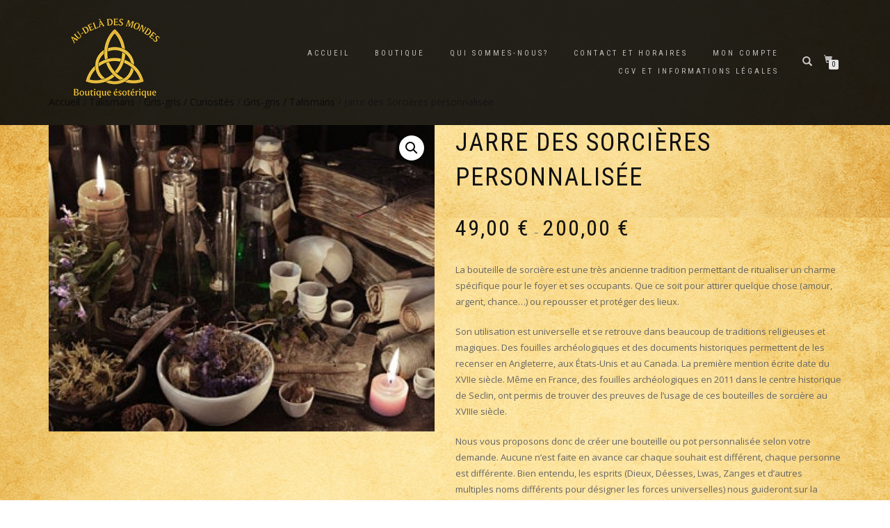

--- FILE ---
content_type: text/html; charset=UTF-8
request_url: https://audeladesmondes.fr/produit/jarre-des-sorcieres-personnalisee
body_size: 47649
content:
<!DOCTYPE html>
<html lang="fr-FR">
<head>
<meta charset="UTF-8">
<meta name="viewport" content="width=device-width, initial-scale=1, maximum-scale=1">
<link rel="profile" href="http://gmpg.org/xfn/11">

<title>Jarre des Sorcières personnalisée &#8211; Au-delà des Mondes</title>
<meta name='robots' content='max-image-preview:large' />
<script>window._wca = window._wca || [];</script>
<link rel='dns-prefetch' href='//stats.wp.com' />
<link rel='dns-prefetch' href='//www.googletagmanager.com' />
<link rel="alternate" type="application/rss+xml" title="Au-delà des Mondes &raquo; Flux" href="https://audeladesmondes.fr/feed" />
<link rel="alternate" type="application/rss+xml" title="Au-delà des Mondes &raquo; Flux des commentaires" href="https://audeladesmondes.fr/comments/feed" />
<link rel="alternate" title="oEmbed (JSON)" type="application/json+oembed" href="https://audeladesmondes.fr/wp-json/oembed/1.0/embed?url=https%3A%2F%2Faudeladesmondes.fr%2Fproduit%2Fjarre-des-sorcieres-personnalisee" />
<link rel="alternate" title="oEmbed (XML)" type="text/xml+oembed" href="https://audeladesmondes.fr/wp-json/oembed/1.0/embed?url=https%3A%2F%2Faudeladesmondes.fr%2Fproduit%2Fjarre-des-sorcieres-personnalisee&#038;format=xml" />
<style id='wp-img-auto-sizes-contain-inline-css' type='text/css'>
img:is([sizes=auto i],[sizes^="auto," i]){contain-intrinsic-size:3000px 1500px}
/*# sourceURL=wp-img-auto-sizes-contain-inline-css */
</style>
<style id='wp-emoji-styles-inline-css' type='text/css'>

	img.wp-smiley, img.emoji {
		display: inline !important;
		border: none !important;
		box-shadow: none !important;
		height: 1em !important;
		width: 1em !important;
		margin: 0 0.07em !important;
		vertical-align: -0.1em !important;
		background: none !important;
		padding: 0 !important;
	}
/*# sourceURL=wp-emoji-styles-inline-css */
</style>
<link rel='stylesheet' id='wp-block-library-css' href='https://audeladesmondes.fr/wp-includes/css/dist/block-library/style.min.css?ver=6.9' type='text/css' media='all' />
<style id='classic-theme-styles-inline-css' type='text/css'>
/*! This file is auto-generated */
.wp-block-button__link{color:#fff;background-color:#32373c;border-radius:9999px;box-shadow:none;text-decoration:none;padding:calc(.667em + 2px) calc(1.333em + 2px);font-size:1.125em}.wp-block-file__button{background:#32373c;color:#fff;text-decoration:none}
/*# sourceURL=/wp-includes/css/classic-themes.min.css */
</style>
<link rel='stylesheet' id='mediaelement-css' href='https://audeladesmondes.fr/wp-includes/js/mediaelement/mediaelementplayer-legacy.min.css?ver=4.2.17' type='text/css' media='all' />
<link rel='stylesheet' id='wp-mediaelement-css' href='https://audeladesmondes.fr/wp-includes/js/mediaelement/wp-mediaelement.min.css?ver=6.9' type='text/css' media='all' />
<style id='jetpack-sharing-buttons-style-inline-css' type='text/css'>
.jetpack-sharing-buttons__services-list{display:flex;flex-direction:row;flex-wrap:wrap;gap:0;list-style-type:none;margin:5px;padding:0}.jetpack-sharing-buttons__services-list.has-small-icon-size{font-size:12px}.jetpack-sharing-buttons__services-list.has-normal-icon-size{font-size:16px}.jetpack-sharing-buttons__services-list.has-large-icon-size{font-size:24px}.jetpack-sharing-buttons__services-list.has-huge-icon-size{font-size:36px}@media print{.jetpack-sharing-buttons__services-list{display:none!important}}.editor-styles-wrapper .wp-block-jetpack-sharing-buttons{gap:0;padding-inline-start:0}ul.jetpack-sharing-buttons__services-list.has-background{padding:1.25em 2.375em}
/*# sourceURL=https://audeladesmondes.fr/wp-content/plugins/jetpack/_inc/blocks/sharing-buttons/view.css */
</style>
<link rel='stylesheet' id='pwgc-wc-blocks-style-css' href='https://audeladesmondes.fr/wp-content/plugins/pw-woocommerce-gift-cards/assets/css/blocks.css?ver=2.29' type='text/css' media='all' />
<style id='global-styles-inline-css' type='text/css'>
:root{--wp--preset--aspect-ratio--square: 1;--wp--preset--aspect-ratio--4-3: 4/3;--wp--preset--aspect-ratio--3-4: 3/4;--wp--preset--aspect-ratio--3-2: 3/2;--wp--preset--aspect-ratio--2-3: 2/3;--wp--preset--aspect-ratio--16-9: 16/9;--wp--preset--aspect-ratio--9-16: 9/16;--wp--preset--color--black: #000000;--wp--preset--color--cyan-bluish-gray: #abb8c3;--wp--preset--color--white: #ffffff;--wp--preset--color--pale-pink: #f78da7;--wp--preset--color--vivid-red: #cf2e2e;--wp--preset--color--luminous-vivid-orange: #ff6900;--wp--preset--color--luminous-vivid-amber: #fcb900;--wp--preset--color--light-green-cyan: #7bdcb5;--wp--preset--color--vivid-green-cyan: #00d084;--wp--preset--color--pale-cyan-blue: #8ed1fc;--wp--preset--color--vivid-cyan-blue: #0693e3;--wp--preset--color--vivid-purple: #9b51e0;--wp--preset--gradient--vivid-cyan-blue-to-vivid-purple: linear-gradient(135deg,rgb(6,147,227) 0%,rgb(155,81,224) 100%);--wp--preset--gradient--light-green-cyan-to-vivid-green-cyan: linear-gradient(135deg,rgb(122,220,180) 0%,rgb(0,208,130) 100%);--wp--preset--gradient--luminous-vivid-amber-to-luminous-vivid-orange: linear-gradient(135deg,rgb(252,185,0) 0%,rgb(255,105,0) 100%);--wp--preset--gradient--luminous-vivid-orange-to-vivid-red: linear-gradient(135deg,rgb(255,105,0) 0%,rgb(207,46,46) 100%);--wp--preset--gradient--very-light-gray-to-cyan-bluish-gray: linear-gradient(135deg,rgb(238,238,238) 0%,rgb(169,184,195) 100%);--wp--preset--gradient--cool-to-warm-spectrum: linear-gradient(135deg,rgb(74,234,220) 0%,rgb(151,120,209) 20%,rgb(207,42,186) 40%,rgb(238,44,130) 60%,rgb(251,105,98) 80%,rgb(254,248,76) 100%);--wp--preset--gradient--blush-light-purple: linear-gradient(135deg,rgb(255,206,236) 0%,rgb(152,150,240) 100%);--wp--preset--gradient--blush-bordeaux: linear-gradient(135deg,rgb(254,205,165) 0%,rgb(254,45,45) 50%,rgb(107,0,62) 100%);--wp--preset--gradient--luminous-dusk: linear-gradient(135deg,rgb(255,203,112) 0%,rgb(199,81,192) 50%,rgb(65,88,208) 100%);--wp--preset--gradient--pale-ocean: linear-gradient(135deg,rgb(255,245,203) 0%,rgb(182,227,212) 50%,rgb(51,167,181) 100%);--wp--preset--gradient--electric-grass: linear-gradient(135deg,rgb(202,248,128) 0%,rgb(113,206,126) 100%);--wp--preset--gradient--midnight: linear-gradient(135deg,rgb(2,3,129) 0%,rgb(40,116,252) 100%);--wp--preset--font-size--small: 13px;--wp--preset--font-size--medium: 20px;--wp--preset--font-size--large: 36px;--wp--preset--font-size--x-large: 42px;--wp--preset--spacing--20: 0.44rem;--wp--preset--spacing--30: 0.67rem;--wp--preset--spacing--40: 1rem;--wp--preset--spacing--50: 1.5rem;--wp--preset--spacing--60: 2.25rem;--wp--preset--spacing--70: 3.38rem;--wp--preset--spacing--80: 5.06rem;--wp--preset--shadow--natural: 6px 6px 9px rgba(0, 0, 0, 0.2);--wp--preset--shadow--deep: 12px 12px 50px rgba(0, 0, 0, 0.4);--wp--preset--shadow--sharp: 6px 6px 0px rgba(0, 0, 0, 0.2);--wp--preset--shadow--outlined: 6px 6px 0px -3px rgb(255, 255, 255), 6px 6px rgb(0, 0, 0);--wp--preset--shadow--crisp: 6px 6px 0px rgb(0, 0, 0);}:where(.is-layout-flex){gap: 0.5em;}:where(.is-layout-grid){gap: 0.5em;}body .is-layout-flex{display: flex;}.is-layout-flex{flex-wrap: wrap;align-items: center;}.is-layout-flex > :is(*, div){margin: 0;}body .is-layout-grid{display: grid;}.is-layout-grid > :is(*, div){margin: 0;}:where(.wp-block-columns.is-layout-flex){gap: 2em;}:where(.wp-block-columns.is-layout-grid){gap: 2em;}:where(.wp-block-post-template.is-layout-flex){gap: 1.25em;}:where(.wp-block-post-template.is-layout-grid){gap: 1.25em;}.has-black-color{color: var(--wp--preset--color--black) !important;}.has-cyan-bluish-gray-color{color: var(--wp--preset--color--cyan-bluish-gray) !important;}.has-white-color{color: var(--wp--preset--color--white) !important;}.has-pale-pink-color{color: var(--wp--preset--color--pale-pink) !important;}.has-vivid-red-color{color: var(--wp--preset--color--vivid-red) !important;}.has-luminous-vivid-orange-color{color: var(--wp--preset--color--luminous-vivid-orange) !important;}.has-luminous-vivid-amber-color{color: var(--wp--preset--color--luminous-vivid-amber) !important;}.has-light-green-cyan-color{color: var(--wp--preset--color--light-green-cyan) !important;}.has-vivid-green-cyan-color{color: var(--wp--preset--color--vivid-green-cyan) !important;}.has-pale-cyan-blue-color{color: var(--wp--preset--color--pale-cyan-blue) !important;}.has-vivid-cyan-blue-color{color: var(--wp--preset--color--vivid-cyan-blue) !important;}.has-vivid-purple-color{color: var(--wp--preset--color--vivid-purple) !important;}.has-black-background-color{background-color: var(--wp--preset--color--black) !important;}.has-cyan-bluish-gray-background-color{background-color: var(--wp--preset--color--cyan-bluish-gray) !important;}.has-white-background-color{background-color: var(--wp--preset--color--white) !important;}.has-pale-pink-background-color{background-color: var(--wp--preset--color--pale-pink) !important;}.has-vivid-red-background-color{background-color: var(--wp--preset--color--vivid-red) !important;}.has-luminous-vivid-orange-background-color{background-color: var(--wp--preset--color--luminous-vivid-orange) !important;}.has-luminous-vivid-amber-background-color{background-color: var(--wp--preset--color--luminous-vivid-amber) !important;}.has-light-green-cyan-background-color{background-color: var(--wp--preset--color--light-green-cyan) !important;}.has-vivid-green-cyan-background-color{background-color: var(--wp--preset--color--vivid-green-cyan) !important;}.has-pale-cyan-blue-background-color{background-color: var(--wp--preset--color--pale-cyan-blue) !important;}.has-vivid-cyan-blue-background-color{background-color: var(--wp--preset--color--vivid-cyan-blue) !important;}.has-vivid-purple-background-color{background-color: var(--wp--preset--color--vivid-purple) !important;}.has-black-border-color{border-color: var(--wp--preset--color--black) !important;}.has-cyan-bluish-gray-border-color{border-color: var(--wp--preset--color--cyan-bluish-gray) !important;}.has-white-border-color{border-color: var(--wp--preset--color--white) !important;}.has-pale-pink-border-color{border-color: var(--wp--preset--color--pale-pink) !important;}.has-vivid-red-border-color{border-color: var(--wp--preset--color--vivid-red) !important;}.has-luminous-vivid-orange-border-color{border-color: var(--wp--preset--color--luminous-vivid-orange) !important;}.has-luminous-vivid-amber-border-color{border-color: var(--wp--preset--color--luminous-vivid-amber) !important;}.has-light-green-cyan-border-color{border-color: var(--wp--preset--color--light-green-cyan) !important;}.has-vivid-green-cyan-border-color{border-color: var(--wp--preset--color--vivid-green-cyan) !important;}.has-pale-cyan-blue-border-color{border-color: var(--wp--preset--color--pale-cyan-blue) !important;}.has-vivid-cyan-blue-border-color{border-color: var(--wp--preset--color--vivid-cyan-blue) !important;}.has-vivid-purple-border-color{border-color: var(--wp--preset--color--vivid-purple) !important;}.has-vivid-cyan-blue-to-vivid-purple-gradient-background{background: var(--wp--preset--gradient--vivid-cyan-blue-to-vivid-purple) !important;}.has-light-green-cyan-to-vivid-green-cyan-gradient-background{background: var(--wp--preset--gradient--light-green-cyan-to-vivid-green-cyan) !important;}.has-luminous-vivid-amber-to-luminous-vivid-orange-gradient-background{background: var(--wp--preset--gradient--luminous-vivid-amber-to-luminous-vivid-orange) !important;}.has-luminous-vivid-orange-to-vivid-red-gradient-background{background: var(--wp--preset--gradient--luminous-vivid-orange-to-vivid-red) !important;}.has-very-light-gray-to-cyan-bluish-gray-gradient-background{background: var(--wp--preset--gradient--very-light-gray-to-cyan-bluish-gray) !important;}.has-cool-to-warm-spectrum-gradient-background{background: var(--wp--preset--gradient--cool-to-warm-spectrum) !important;}.has-blush-light-purple-gradient-background{background: var(--wp--preset--gradient--blush-light-purple) !important;}.has-blush-bordeaux-gradient-background{background: var(--wp--preset--gradient--blush-bordeaux) !important;}.has-luminous-dusk-gradient-background{background: var(--wp--preset--gradient--luminous-dusk) !important;}.has-pale-ocean-gradient-background{background: var(--wp--preset--gradient--pale-ocean) !important;}.has-electric-grass-gradient-background{background: var(--wp--preset--gradient--electric-grass) !important;}.has-midnight-gradient-background{background: var(--wp--preset--gradient--midnight) !important;}.has-small-font-size{font-size: var(--wp--preset--font-size--small) !important;}.has-medium-font-size{font-size: var(--wp--preset--font-size--medium) !important;}.has-large-font-size{font-size: var(--wp--preset--font-size--large) !important;}.has-x-large-font-size{font-size: var(--wp--preset--font-size--x-large) !important;}
:where(.wp-block-post-template.is-layout-flex){gap: 1.25em;}:where(.wp-block-post-template.is-layout-grid){gap: 1.25em;}
:where(.wp-block-term-template.is-layout-flex){gap: 1.25em;}:where(.wp-block-term-template.is-layout-grid){gap: 1.25em;}
:where(.wp-block-columns.is-layout-flex){gap: 2em;}:where(.wp-block-columns.is-layout-grid){gap: 2em;}
:root :where(.wp-block-pullquote){font-size: 1.5em;line-height: 1.6;}
/*# sourceURL=global-styles-inline-css */
</style>
<link rel='stylesheet' id='photoswipe-css' href='https://audeladesmondes.fr/wp-content/plugins/woocommerce/assets/css/photoswipe/photoswipe.min.css?ver=10.4.3' type='text/css' media='all' />
<link rel='stylesheet' id='photoswipe-default-skin-css' href='https://audeladesmondes.fr/wp-content/plugins/woocommerce/assets/css/photoswipe/default-skin/default-skin.min.css?ver=10.4.3' type='text/css' media='all' />
<style id='woocommerce-inline-inline-css' type='text/css'>
.woocommerce form .form-row .required { visibility: visible; }
/*# sourceURL=woocommerce-inline-inline-css */
</style>
<link rel='stylesheet' id='metorik-css-css' href='https://audeladesmondes.fr/wp-content/plugins/metorik-helper/assets/css/metorik.css?ver=2.0.10' type='text/css' media='all' />
<link rel='stylesheet' id='WCPAY_EXPRESS_CHECKOUT_ECE-css' href='https://audeladesmondes.fr/wp-content/plugins/woocommerce-payments/dist/express-checkout.css?ver=10.4.0' type='text/css' media='all' />
<link rel='stylesheet' id='bootstrap-css' href='https://audeladesmondes.fr/wp-content/themes/shop-isle/assets/bootstrap/css/bootstrap.min.css?ver=20120208' type='text/css' media='all' />
<link rel='stylesheet' id='magnific-popup-css' href='https://audeladesmondes.fr/wp-content/themes/shop-isle/assets/css/vendor/magnific-popup.min.css?ver=20120208' type='text/css' media='all' />
<link rel='stylesheet' id='flexslider-css' href='https://audeladesmondes.fr/wp-content/themes/shop-isle/assets/css/vendor/flexslider.min.css?ver=20120208' type='text/css' media='all' />
<link rel='stylesheet' id='owl-carousel-css' href='https://audeladesmondes.fr/wp-content/themes/shop-isle/assets/css/vendor/owl.carousel.min.css?ver=2.1.7' type='text/css' media='all' />
<link rel='stylesheet' id='shop-isle-animate-css' href='https://audeladesmondes.fr/wp-content/themes/shop-isle/assets/css/vendor/animate.min.css?ver=20120208' type='text/css' media='all' />
<link rel='stylesheet' id='shop-isle-main-style-css' href='https://audeladesmondes.fr/wp-content/themes/shop-isle/assets/css/style.min.css?ver=1.1.62' type='text/css' media='all' />
<link rel='stylesheet' id='shop-isle-style-css' href='https://audeladesmondes.fr/wp-content/themes/shop-isle/style.css?ver=1.1.62' type='text/css' media='all' />
<link rel='stylesheet' id='shop-isle-woocommerce-brands-style-css' href='https://audeladesmondes.fr/wp-content/themes/shop-isle/inc/woocommerce/css/brands.css?ver=6.9' type='text/css' media='all' />
<link rel='stylesheet' id='flexible-shipping-free-shipping-css' href='https://audeladesmondes.fr/wp-content/plugins/flexible-shipping/assets/dist/css/free-shipping.css?ver=6.5.3.2' type='text/css' media='all' />
<link rel='stylesheet' id='shop-isle-woocommerce-style1-css' href='https://audeladesmondes.fr/wp-content/themes/shop-isle/inc/woocommerce/css/woocommerce.css?ver=11' type='text/css' media='all' />
<script type="text/javascript" src="https://audeladesmondes.fr/wp-includes/js/jquery/jquery.min.js?ver=3.7.1" id="jquery-core-js"></script>
<script type="text/javascript" src="https://audeladesmondes.fr/wp-includes/js/jquery/jquery-migrate.min.js?ver=3.4.1" id="jquery-migrate-js"></script>
<script type="text/javascript" src="https://audeladesmondes.fr/wp-content/plugins/woocommerce/assets/js/jquery-blockui/jquery.blockUI.min.js?ver=2.7.0-wc.10.4.3" id="wc-jquery-blockui-js" defer="defer" data-wp-strategy="defer"></script>
<script type="text/javascript" id="wc-add-to-cart-js-extra">
/* <![CDATA[ */
var wc_add_to_cart_params = {"ajax_url":"/wp-admin/admin-ajax.php","wc_ajax_url":"/?wc-ajax=%%endpoint%%","i18n_view_cart":"Voir le panier","cart_url":"https://audeladesmondes.fr/panier","is_cart":"","cart_redirect_after_add":"no"};
//# sourceURL=wc-add-to-cart-js-extra
/* ]]> */
</script>
<script type="text/javascript" src="https://audeladesmondes.fr/wp-content/plugins/woocommerce/assets/js/frontend/add-to-cart.min.js?ver=10.4.3" id="wc-add-to-cart-js" defer="defer" data-wp-strategy="defer"></script>
<script type="text/javascript" src="https://audeladesmondes.fr/wp-content/plugins/woocommerce/assets/js/zoom/jquery.zoom.min.js?ver=1.7.21-wc.10.4.3" id="wc-zoom-js" defer="defer" data-wp-strategy="defer"></script>
<script type="text/javascript" src="https://audeladesmondes.fr/wp-content/plugins/woocommerce/assets/js/photoswipe/photoswipe.min.js?ver=4.1.1-wc.10.4.3" id="wc-photoswipe-js" defer="defer" data-wp-strategy="defer"></script>
<script type="text/javascript" src="https://audeladesmondes.fr/wp-content/plugins/woocommerce/assets/js/photoswipe/photoswipe-ui-default.min.js?ver=4.1.1-wc.10.4.3" id="wc-photoswipe-ui-default-js" defer="defer" data-wp-strategy="defer"></script>
<script type="text/javascript" id="wc-single-product-js-extra">
/* <![CDATA[ */
var wc_single_product_params = {"i18n_required_rating_text":"Veuillez s\u00e9lectionner une note","i18n_rating_options":["1\u00a0\u00e9toile sur 5","2\u00a0\u00e9toiles sur 5","3\u00a0\u00e9toiles sur 5","4\u00a0\u00e9toiles sur 5","5\u00a0\u00e9toiles sur 5"],"i18n_product_gallery_trigger_text":"Voir la galerie d\u2019images en plein \u00e9cran","review_rating_required":"yes","flexslider":{"rtl":false,"animation":"slide","smoothHeight":true,"directionNav":false,"controlNav":"thumbnails","slideshow":false,"animationSpeed":500,"animationLoop":false,"allowOneSlide":false},"zoom_enabled":"1","zoom_options":[],"photoswipe_enabled":"1","photoswipe_options":{"shareEl":false,"closeOnScroll":false,"history":false,"hideAnimationDuration":0,"showAnimationDuration":0},"flexslider_enabled":"1"};
//# sourceURL=wc-single-product-js-extra
/* ]]> */
</script>
<script type="text/javascript" src="https://audeladesmondes.fr/wp-content/plugins/woocommerce/assets/js/frontend/single-product.min.js?ver=10.4.3" id="wc-single-product-js" defer="defer" data-wp-strategy="defer"></script>
<script type="text/javascript" src="https://audeladesmondes.fr/wp-content/plugins/woocommerce/assets/js/js-cookie/js.cookie.min.js?ver=2.1.4-wc.10.4.3" id="wc-js-cookie-js" defer="defer" data-wp-strategy="defer"></script>
<script type="text/javascript" id="woocommerce-js-extra">
/* <![CDATA[ */
var woocommerce_params = {"ajax_url":"/wp-admin/admin-ajax.php","wc_ajax_url":"/?wc-ajax=%%endpoint%%","i18n_password_show":"Afficher le mot de passe","i18n_password_hide":"Masquer le mot de passe"};
//# sourceURL=woocommerce-js-extra
/* ]]> */
</script>
<script type="text/javascript" src="https://audeladesmondes.fr/wp-content/plugins/woocommerce/assets/js/frontend/woocommerce.min.js?ver=10.4.3" id="woocommerce-js" defer="defer" data-wp-strategy="defer"></script>
<script type="text/javascript" id="WCPAY_ASSETS-js-extra">
/* <![CDATA[ */
var wcpayAssets = {"url":"https://audeladesmondes.fr/wp-content/plugins/woocommerce-payments/dist/"};
//# sourceURL=WCPAY_ASSETS-js-extra
/* ]]> */
</script>
<script type="text/javascript" src="https://stats.wp.com/s-202603.js" id="woocommerce-analytics-js" defer="defer" data-wp-strategy="defer"></script>
<link rel="https://api.w.org/" href="https://audeladesmondes.fr/wp-json/" /><link rel="alternate" title="JSON" type="application/json" href="https://audeladesmondes.fr/wp-json/wp/v2/product/2479" /><link rel="EditURI" type="application/rsd+xml" title="RSD" href="https://audeladesmondes.fr/xmlrpc.php?rsd" />
<meta name="generator" content="WordPress 6.9" />
<meta name="generator" content="WooCommerce 10.4.3" />
<link rel="canonical" href="https://audeladesmondes.fr/produit/jarre-des-sorcieres-personnalisee" />
<link rel='shortlink' href='https://audeladesmondes.fr/?p=2479' />
<meta name="generator" content="Site Kit by Google 1.170.0" />	<style>img#wpstats{display:none}</style>
		<style id="shop_isle_customizr_pallete" type="text/css">.module.module-video { padding: 130px 0px; }</style>	<noscript><style>.woocommerce-product-gallery{ opacity: 1 !important; }</style></noscript>
	<meta name="generator" content="Elementor 3.34.1; features: e_font_icon_svg, additional_custom_breakpoints; settings: css_print_method-external, google_font-enabled, font_display-swap">
			<style>
				.e-con.e-parent:nth-of-type(n+4):not(.e-lazyloaded):not(.e-no-lazyload),
				.e-con.e-parent:nth-of-type(n+4):not(.e-lazyloaded):not(.e-no-lazyload) * {
					background-image: none !important;
				}
				@media screen and (max-height: 1024px) {
					.e-con.e-parent:nth-of-type(n+3):not(.e-lazyloaded):not(.e-no-lazyload),
					.e-con.e-parent:nth-of-type(n+3):not(.e-lazyloaded):not(.e-no-lazyload) * {
						background-image: none !important;
					}
				}
				@media screen and (max-height: 640px) {
					.e-con.e-parent:nth-of-type(n+2):not(.e-lazyloaded):not(.e-no-lazyload),
					.e-con.e-parent:nth-of-type(n+2):not(.e-lazyloaded):not(.e-no-lazyload) * {
						background-image: none !important;
					}
				}
			</style>
			<style type="text/css" id="custom-background-css">
body.custom-background { background-image: url("https://audeladesmondes.fr/wp-content/uploads/2025/09/fond_parchemin.png"); background-position: center center; background-size: contain; background-repeat: repeat; background-attachment: scroll; }
</style>
	<link rel="icon" href="https://audeladesmondes.fr/wp-content/uploads/2020/03/cropped-cropped-kisspng-triquetra-celtic-knot-trinity-celts-irish-dance-5b23f3849b08b7.210239101529082756635-e1583268648840-32x32.png" sizes="32x32" />
<link rel="icon" href="https://audeladesmondes.fr/wp-content/uploads/2020/03/cropped-cropped-kisspng-triquetra-celtic-knot-trinity-celts-irish-dance-5b23f3849b08b7.210239101529082756635-e1583268648840-192x192.png" sizes="192x192" />
<link rel="apple-touch-icon" href="https://audeladesmondes.fr/wp-content/uploads/2020/03/cropped-cropped-kisspng-triquetra-celtic-knot-trinity-celts-irish-dance-5b23f3849b08b7.210239101529082756635-e1583268648840-180x180.png" />
<meta name="msapplication-TileImage" content="https://audeladesmondes.fr/wp-content/uploads/2020/03/cropped-cropped-kisspng-triquetra-celtic-knot-trinity-celts-irish-dance-5b23f3849b08b7.210239101529082756635-e1583268648840-270x270.png" />
</head>
<body class="wp-singular product-template-default single single-product postid-2479 custom-background wp-custom-logo wp-theme-shop-isle theme-shop-isle woocommerce woocommerce-page woocommerce-no-js woocommerce-active elementor-default elementor-kit-14488">

	
	<!-- Preloader -->
	
	<header class="header ">
			<!-- Navigation start -->
		<nav class="navbar navbar-custom navbar-fixed-top " role="navigation">

		<div class="container">
		<div class="header-container">

		<div class="navbar-header">
		<div class="shop_isle_header_title"><div class="shop-isle-header-title-inner"><a href="https://audeladesmondes.fr/" class="custom-logo-link" rel="home"><img width="150" height="150" src="https://audeladesmondes.fr/wp-content/uploads/2025/09/logo-new-2-1.png" class="custom-logo" alt="Au-delà des Mondes" decoding="async" srcset="https://audeladesmondes.fr/wp-content/uploads/2025/09/logo-new-2-1.png 150w, https://audeladesmondes.fr/wp-content/uploads/2025/09/logo-new-2-1-100x100.png 100w" sizes="(max-width: 150px) 100vw, 150px" /></a></div></div>
						<div type="button" class="navbar-toggle" data-toggle="collapse" data-target="#custom-collapse">
							<span class="sr-only">Déplier la navigation</span>
							<span class="icon-bar"></span>
							<span class="icon-bar"></span>
							<span class="icon-bar"></span>
						</div>
					</div>

					<div class="header-menu-wrap">
						<div class="collapse navbar-collapse" id="custom-collapse">

							<ul id="menu-menu" class="nav navbar-nav navbar-right"><li id="menu-item-92" class="menu-item menu-item-type-custom menu-item-object-custom menu-item-92"><a href="https://audeladesmondes.fr/accueil">Accueil</a></li>
<li id="menu-item-93" class="menu-item menu-item-type-post_type menu-item-object-page menu-item-93"><a href="https://audeladesmondes.fr/shop">Boutique</a></li>
<li id="menu-item-96" class="menu-item menu-item-type-post_type menu-item-object-page menu-item-96"><a href="https://audeladesmondes.fr/qui-sommes-nous">Qui sommes-nous?</a></li>
<li id="menu-item-97" class="menu-item menu-item-type-post_type menu-item-object-page menu-item-97"><a href="https://audeladesmondes.fr/contact">Contact et horaires</a></li>
<li id="menu-item-12150" class="menu-item menu-item-type-post_type menu-item-object-page menu-item-12150"><a href="https://audeladesmondes.fr/mon-compte">Mon compte</a></li>
<li id="menu-item-16639" class="menu-item menu-item-type-post_type menu-item-object-page menu-item-privacy-policy menu-item-16639"><a rel="privacy-policy" href="https://audeladesmondes.fr/privacy-policy">CGV et Informations Légales</a></li>
</ul>
						</div>
					</div>

											<div class="navbar-cart">

							<div class="header-search">
								<div class="glyphicon glyphicon-search header-search-button"></div>
								<div class="header-search-input">
									<form role="search" method="get" class="woocommerce-product-search" action="https://audeladesmondes.fr/">
										<input type="search" class="search-field" placeholder="Recherche de produits&hellip;" value="" name="s" title="Recherche pour :" />
										<input type="submit" value="Recherche" />
										<input type="hidden" name="post_type" value="product" />
									</form>
								</div>
							</div>

															<div class="navbar-cart-inner">
									<a href="https://audeladesmondes.fr/panier" title="Voir votre panier d’achat" class="cart-contents">
										<span class="icon-basket"></span>
										<span class="cart-item-number">0</span>
									</a>
																	</div>
							
						</div>
					
				</div>
			</div>

		</nav>
		<!-- Navigation end -->
		
	
	</header>

	<div class="main">
					
			<section class="module module-super-small">
			<div class="container product-main-content"><div class="woocommerce-notices-wrapper"></div><nav class="woocommerce-breadcrumb" aria-label="Breadcrumb"><a href="https://audeladesmondes.fr">Accueil</a>&nbsp;&#47;&nbsp;<a href="https://audeladesmondes.fr/categorie-produit/talismans">Talismans</a>&nbsp;&#47;&nbsp;<a href="https://audeladesmondes.fr/categorie-produit/talismans/gris-gris-et-curiosites">Gris-gris / Curiosités</a>&nbsp;&#47;&nbsp;<a href="https://audeladesmondes.fr/categorie-produit/talismans/gris-gris-et-curiosites/gris-gris-talismans">Gris-gris / Talismans</a>&nbsp;&#47;&nbsp;Jarre des Sorcières personnalisée</nav><div id="product-2479" class="product type-product post-2479 status-publish first instock product_cat-gris-gris-talismans product_cat-les-rituels product_tag-hoodoo product_tag-jarre-de-sorciere product_tag-travaux-occultes has-post-thumbnail taxable shipping-taxable purchasable product-type-variable">

	<div class="woocommerce-product-gallery woocommerce-product-gallery--with-images woocommerce-product-gallery--columns-6 images" data-columns="6" style="opacity: 0; transition: opacity .25s ease-in-out;">
	<div class="woocommerce-product-gallery__wrapper">
		<div data-thumb="https://audeladesmondes.fr/wp-content/uploads/2020/11/il_340x270.1832474154_8heg-160x160.jpg" data-thumb-alt="Jarre des Sorcières personnalisée" data-thumb-srcset="https://audeladesmondes.fr/wp-content/uploads/2020/11/il_340x270.1832474154_8heg-160x160.jpg 160w, https://audeladesmondes.fr/wp-content/uploads/2020/11/il_340x270.1832474154_8heg-262x262.jpg 262w, https://audeladesmondes.fr/wp-content/uploads/2020/11/il_340x270.1832474154_8heg-150x150.jpg 150w"  data-thumb-sizes="(max-width: 160px) 100vw, 160px" class="woocommerce-product-gallery__image"><a href="https://audeladesmondes.fr/wp-content/uploads/2020/11/il_340x270.1832474154_8heg.jpg"><img fetchpriority="high" width="340" height="270" src="https://audeladesmondes.fr/wp-content/uploads/2020/11/il_340x270.1832474154_8heg.jpg" class="wp-post-image" alt="Jarre des Sorcières personnalisée" data-caption="" data-src="https://audeladesmondes.fr/wp-content/uploads/2020/11/il_340x270.1832474154_8heg.jpg" data-large_image="https://audeladesmondes.fr/wp-content/uploads/2020/11/il_340x270.1832474154_8heg.jpg" data-large_image_width="340" data-large_image_height="270" decoding="async" srcset="https://audeladesmondes.fr/wp-content/uploads/2020/11/il_340x270.1832474154_8heg.jpg 340w, https://audeladesmondes.fr/wp-content/uploads/2020/11/il_340x270.1832474154_8heg-300x238.jpg 300w" sizes="(max-width: 340px) 100vw, 340px" /></a></div>	</div>
</div>

	<div class="summary entry-summary">
		<h1 class="product_title entry-title">Jarre des Sorcières personnalisée</h1><p class="price"><span class="woocommerce-Price-amount amount" aria-hidden="true"><bdi>49,00&nbsp;<span class="woocommerce-Price-currencySymbol">&euro;</span></bdi></span> <span aria-hidden="true"> – </span> <span class="woocommerce-Price-amount amount" aria-hidden="true"><bdi>200,00&nbsp;<span class="woocommerce-Price-currencySymbol">&euro;</span></bdi></span><span class="screen-reader-text">Plage de prix : 49,00&nbsp;&euro; à 200,00&nbsp;&euro;</span></p>
<div class="woocommerce-product-details__short-description">
	<p>La bouteille de sorcière est une très ancienne tradition permettant de ritualiser un charme spécifique pour le foyer et ses occupants. Que ce soit pour attirer quelque chose (amour, argent, chance&#8230;) ou repousser et protéger des lieux.</p>
<p>Son utilisation est universelle et se retrouve dans beaucoup de traditions religieuses et magiques. Des fouilles archéologiques et des documents historiques permettent de les recenser en Angleterre, aux États-Unis et au Canada. La première mention écrite date du XVIIe siècle. Même en France, des fouilles archéologiques en 2011 dans le centre historique de Seclin, ont permis de trouver des preuves de l’usage de ces bouteilles de sorcière au XVIIIe siècle.</p>
<p>Nous vous proposons donc de créer une bouteille ou pot personnalisée selon votre demande. Aucune n’est faite en avance car chaque souhait est différent, chaque personne est différente. Bien entendu, les esprits (Dieux, Déesses, Lwas, Zanges et d&rsquo;autres multiples noms différents pour désigner les forces universelles) nous guideront sur la manière de la réaliser. Son contenu pourra donc être différent chaque fois : racines, pierres, herbes, fleurs, talisman, sigils, runes, symboles, liquides &#8230; Ils seront là pour agir comme condensateurs et catalyseurs de votre demande dans votre maison, votre commerce mais également votre voiture. Elle peut également agir comme offrande pour une entité spécifique à mettre sur son autel (dans ce cas de figure, il faudra nous préciser à quelle entité sera liée la jarre).</p>
<p>Tout ce que vous aurez à faire, une fois reçue, ce sera de la cacher pour un an et un jour dans le lieu où elle doit agir (près de la porte pour la protection ou attirer l’argent et la prospérité, sous le lit pour renforcer les liens du couple &#8230;).</p>
<p><span style="font-family: arial, helvetica, sans-serif;"><span style="font-size: medium;">Une fois votre demande faite, il me faudra un peu de temps pour la créer car rentrent en ligne de <span style="font-size: 12pt;">compte</span> le temps de création aux jours et heures adéquats (en fonction de l&rsquo;esprit qu</span><span style="font-size: medium;">i va me parler</span><span style="font-size: medium;">), la phase de la lune, la bénédiction </span><span style="font-size: medium;">des ingrédients</span> <span style="font-size: medium;">et la construction de la jarre en elle-même.</span> <span style="font-size: medium;">Pour cette création personnalisée, il me faudra évidemment votre nom, votre prénom, votre date de naissance ainsi que votre désir que vous choisirez dans la liste qui vous est proposée.</span></span></p>
<p>⚠️ <strong data-start="1571" data-end="1590">Note importante</strong><br data-start="1590" data-end="1593" />Ce travail s’inscrit dans une <strong data-start="1623" data-end="1659">pratique spirituelle personnelle</strong>. Il ne repose sur aucune preuve scientifique et ne constitue <strong data-start="1721" data-end="1760">ni une promesse de résultat garanti</strong>, ni une alternative à un accompagnement médical, juridique ou psychologique.<br data-start="1837" data-end="1840" />Le rituel agit comme <strong data-start="1861" data-end="1901">un soutien symbolique et énergétique</strong>, en complément de vos propres démarches concrètes. Il relève du domaine de la <strong data-start="1980" data-end="2003">croyance ésotérique</strong>.</p>
<p><strong>En raison de sa nature et de l&rsquo;imprévisibilité de ce type de travail, les remboursements ne sont pas disponibles.</strong></p>
</div>

<form class="variations_form cart" action="https://audeladesmondes.fr/produit/jarre-des-sorcieres-personnalisee" method="post" enctype='multipart/form-data' data-product_id="2479" data-product_variations="[{&quot;attributes&quot;:{&quot;attribute_choisissez-votre-desir&quot;:&quot;Chance&quot;},&quot;availability_html&quot;:&quot;&quot;,&quot;backorders_allowed&quot;:false,&quot;dimensions&quot;:{&quot;length&quot;:&quot;&quot;,&quot;width&quot;:&quot;&quot;,&quot;height&quot;:&quot;&quot;},&quot;dimensions_html&quot;:&quot;ND&quot;,&quot;display_price&quot;:77.77,&quot;display_regular_price&quot;:77.77,&quot;image&quot;:{&quot;title&quot;:&quot;il_340x270.1832474154_8heg&quot;,&quot;caption&quot;:&quot;&quot;,&quot;url&quot;:&quot;https:\/\/audeladesmondes.fr\/wp-content\/uploads\/2020\/11\/il_340x270.1832474154_8heg.jpg&quot;,&quot;alt&quot;:&quot;il_340x270.1832474154_8heg&quot;,&quot;src&quot;:&quot;https:\/\/audeladesmondes.fr\/wp-content\/uploads\/2020\/11\/il_340x270.1832474154_8heg.jpg&quot;,&quot;srcset&quot;:&quot;https:\/\/audeladesmondes.fr\/wp-content\/uploads\/2020\/11\/il_340x270.1832474154_8heg.jpg 340w, https:\/\/audeladesmondes.fr\/wp-content\/uploads\/2020\/11\/il_340x270.1832474154_8heg-300x238.jpg 300w&quot;,&quot;sizes&quot;:&quot;(max-width: 340px) 100vw, 340px&quot;,&quot;full_src&quot;:&quot;https:\/\/audeladesmondes.fr\/wp-content\/uploads\/2020\/11\/il_340x270.1832474154_8heg.jpg&quot;,&quot;full_src_w&quot;:340,&quot;full_src_h&quot;:270,&quot;gallery_thumbnail_src&quot;:&quot;https:\/\/audeladesmondes.fr\/wp-content\/uploads\/2020\/11\/il_340x270.1832474154_8heg-160x160.jpg&quot;,&quot;gallery_thumbnail_src_w&quot;:160,&quot;gallery_thumbnail_src_h&quot;:160,&quot;thumb_src&quot;:&quot;https:\/\/audeladesmondes.fr\/wp-content\/uploads\/2020\/11\/il_340x270.1832474154_8heg-262x262.jpg&quot;,&quot;thumb_src_w&quot;:262,&quot;thumb_src_h&quot;:262,&quot;src_w&quot;:340,&quot;src_h&quot;:270},&quot;image_id&quot;:2481,&quot;is_downloadable&quot;:false,&quot;is_in_stock&quot;:true,&quot;is_purchasable&quot;:true,&quot;is_sold_individually&quot;:&quot;no&quot;,&quot;is_virtual&quot;:false,&quot;max_qty&quot;:&quot;&quot;,&quot;min_qty&quot;:1,&quot;price_html&quot;:&quot;&lt;span class=\&quot;price\&quot;&gt;&lt;span class=\&quot;woocommerce-Price-amount amount\&quot;&gt;&lt;bdi&gt;77,77&amp;nbsp;&lt;span class=\&quot;woocommerce-Price-currencySymbol\&quot;&gt;&amp;euro;&lt;\/span&gt;&lt;\/bdi&gt;&lt;\/span&gt;&lt;\/span&gt;&quot;,&quot;sku&quot;:&quot;&quot;,&quot;variation_description&quot;:&quot;&quot;,&quot;variation_id&quot;:2499,&quot;variation_is_active&quot;:true,&quot;variation_is_visible&quot;:true,&quot;weight&quot;:&quot;0.36&quot;,&quot;weight_html&quot;:&quot;0,36 kg&quot;},{&quot;attributes&quot;:{&quot;attribute_choisissez-votre-desir&quot;:&quot;D\u00e9velopper son intuition et ses dons m\u00e9diumniques&quot;},&quot;availability_html&quot;:&quot;&quot;,&quot;backorders_allowed&quot;:false,&quot;dimensions&quot;:{&quot;length&quot;:&quot;&quot;,&quot;width&quot;:&quot;&quot;,&quot;height&quot;:&quot;&quot;},&quot;dimensions_html&quot;:&quot;ND&quot;,&quot;display_price&quot;:77.77,&quot;display_regular_price&quot;:77.77,&quot;image&quot;:{&quot;title&quot;:&quot;il_340x270.1832474154_8heg&quot;,&quot;caption&quot;:&quot;&quot;,&quot;url&quot;:&quot;https:\/\/audeladesmondes.fr\/wp-content\/uploads\/2020\/11\/il_340x270.1832474154_8heg.jpg&quot;,&quot;alt&quot;:&quot;il_340x270.1832474154_8heg&quot;,&quot;src&quot;:&quot;https:\/\/audeladesmondes.fr\/wp-content\/uploads\/2020\/11\/il_340x270.1832474154_8heg.jpg&quot;,&quot;srcset&quot;:&quot;https:\/\/audeladesmondes.fr\/wp-content\/uploads\/2020\/11\/il_340x270.1832474154_8heg.jpg 340w, https:\/\/audeladesmondes.fr\/wp-content\/uploads\/2020\/11\/il_340x270.1832474154_8heg-300x238.jpg 300w&quot;,&quot;sizes&quot;:&quot;(max-width: 340px) 100vw, 340px&quot;,&quot;full_src&quot;:&quot;https:\/\/audeladesmondes.fr\/wp-content\/uploads\/2020\/11\/il_340x270.1832474154_8heg.jpg&quot;,&quot;full_src_w&quot;:340,&quot;full_src_h&quot;:270,&quot;gallery_thumbnail_src&quot;:&quot;https:\/\/audeladesmondes.fr\/wp-content\/uploads\/2020\/11\/il_340x270.1832474154_8heg-160x160.jpg&quot;,&quot;gallery_thumbnail_src_w&quot;:160,&quot;gallery_thumbnail_src_h&quot;:160,&quot;thumb_src&quot;:&quot;https:\/\/audeladesmondes.fr\/wp-content\/uploads\/2020\/11\/il_340x270.1832474154_8heg-262x262.jpg&quot;,&quot;thumb_src_w&quot;:262,&quot;thumb_src_h&quot;:262,&quot;src_w&quot;:340,&quot;src_h&quot;:270},&quot;image_id&quot;:2481,&quot;is_downloadable&quot;:false,&quot;is_in_stock&quot;:true,&quot;is_purchasable&quot;:true,&quot;is_sold_individually&quot;:&quot;no&quot;,&quot;is_virtual&quot;:false,&quot;max_qty&quot;:&quot;&quot;,&quot;min_qty&quot;:1,&quot;price_html&quot;:&quot;&lt;span class=\&quot;price\&quot;&gt;&lt;span class=\&quot;woocommerce-Price-amount amount\&quot;&gt;&lt;bdi&gt;77,77&amp;nbsp;&lt;span class=\&quot;woocommerce-Price-currencySymbol\&quot;&gt;&amp;euro;&lt;\/span&gt;&lt;\/bdi&gt;&lt;\/span&gt;&lt;\/span&gt;&quot;,&quot;sku&quot;:&quot;&quot;,&quot;variation_description&quot;:&quot;&quot;,&quot;variation_id&quot;:2483,&quot;variation_is_active&quot;:true,&quot;variation_is_visible&quot;:true,&quot;weight&quot;:&quot;0.360&quot;,&quot;weight_html&quot;:&quot;0,360 kg&quot;},{&quot;attributes&quot;:{&quot;attribute_choisissez-votre-desir&quot;:&quot;Protection de la famille&quot;},&quot;availability_html&quot;:&quot;&quot;,&quot;backorders_allowed&quot;:false,&quot;dimensions&quot;:{&quot;length&quot;:&quot;&quot;,&quot;width&quot;:&quot;&quot;,&quot;height&quot;:&quot;&quot;},&quot;dimensions_html&quot;:&quot;ND&quot;,&quot;display_price&quot;:77.77,&quot;display_regular_price&quot;:77.77,&quot;image&quot;:{&quot;title&quot;:&quot;il_340x270.1832474154_8heg&quot;,&quot;caption&quot;:&quot;&quot;,&quot;url&quot;:&quot;https:\/\/audeladesmondes.fr\/wp-content\/uploads\/2020\/11\/il_340x270.1832474154_8heg.jpg&quot;,&quot;alt&quot;:&quot;il_340x270.1832474154_8heg&quot;,&quot;src&quot;:&quot;https:\/\/audeladesmondes.fr\/wp-content\/uploads\/2020\/11\/il_340x270.1832474154_8heg.jpg&quot;,&quot;srcset&quot;:&quot;https:\/\/audeladesmondes.fr\/wp-content\/uploads\/2020\/11\/il_340x270.1832474154_8heg.jpg 340w, https:\/\/audeladesmondes.fr\/wp-content\/uploads\/2020\/11\/il_340x270.1832474154_8heg-300x238.jpg 300w&quot;,&quot;sizes&quot;:&quot;(max-width: 340px) 100vw, 340px&quot;,&quot;full_src&quot;:&quot;https:\/\/audeladesmondes.fr\/wp-content\/uploads\/2020\/11\/il_340x270.1832474154_8heg.jpg&quot;,&quot;full_src_w&quot;:340,&quot;full_src_h&quot;:270,&quot;gallery_thumbnail_src&quot;:&quot;https:\/\/audeladesmondes.fr\/wp-content\/uploads\/2020\/11\/il_340x270.1832474154_8heg-160x160.jpg&quot;,&quot;gallery_thumbnail_src_w&quot;:160,&quot;gallery_thumbnail_src_h&quot;:160,&quot;thumb_src&quot;:&quot;https:\/\/audeladesmondes.fr\/wp-content\/uploads\/2020\/11\/il_340x270.1832474154_8heg-262x262.jpg&quot;,&quot;thumb_src_w&quot;:262,&quot;thumb_src_h&quot;:262,&quot;src_w&quot;:340,&quot;src_h&quot;:270},&quot;image_id&quot;:2481,&quot;is_downloadable&quot;:false,&quot;is_in_stock&quot;:true,&quot;is_purchasable&quot;:true,&quot;is_sold_individually&quot;:&quot;no&quot;,&quot;is_virtual&quot;:false,&quot;max_qty&quot;:&quot;&quot;,&quot;min_qty&quot;:1,&quot;price_html&quot;:&quot;&lt;span class=\&quot;price\&quot;&gt;&lt;span class=\&quot;woocommerce-Price-amount amount\&quot;&gt;&lt;bdi&gt;77,77&amp;nbsp;&lt;span class=\&quot;woocommerce-Price-currencySymbol\&quot;&gt;&amp;euro;&lt;\/span&gt;&lt;\/bdi&gt;&lt;\/span&gt;&lt;\/span&gt;&quot;,&quot;sku&quot;:&quot;&quot;,&quot;variation_description&quot;:&quot;&quot;,&quot;variation_id&quot;:2484,&quot;variation_is_active&quot;:true,&quot;variation_is_visible&quot;:true,&quot;weight&quot;:&quot;0.360&quot;,&quot;weight_html&quot;:&quot;0,360 kg&quot;},{&quot;attributes&quot;:{&quot;attribute_choisissez-votre-desir&quot;:&quot;Protection de la maison&quot;},&quot;availability_html&quot;:&quot;&quot;,&quot;backorders_allowed&quot;:false,&quot;dimensions&quot;:{&quot;length&quot;:&quot;&quot;,&quot;width&quot;:&quot;&quot;,&quot;height&quot;:&quot;&quot;},&quot;dimensions_html&quot;:&quot;ND&quot;,&quot;display_price&quot;:77.77,&quot;display_regular_price&quot;:77.77,&quot;image&quot;:{&quot;title&quot;:&quot;il_340x270.1832474154_8heg&quot;,&quot;caption&quot;:&quot;&quot;,&quot;url&quot;:&quot;https:\/\/audeladesmondes.fr\/wp-content\/uploads\/2020\/11\/il_340x270.1832474154_8heg.jpg&quot;,&quot;alt&quot;:&quot;il_340x270.1832474154_8heg&quot;,&quot;src&quot;:&quot;https:\/\/audeladesmondes.fr\/wp-content\/uploads\/2020\/11\/il_340x270.1832474154_8heg.jpg&quot;,&quot;srcset&quot;:&quot;https:\/\/audeladesmondes.fr\/wp-content\/uploads\/2020\/11\/il_340x270.1832474154_8heg.jpg 340w, https:\/\/audeladesmondes.fr\/wp-content\/uploads\/2020\/11\/il_340x270.1832474154_8heg-300x238.jpg 300w&quot;,&quot;sizes&quot;:&quot;(max-width: 340px) 100vw, 340px&quot;,&quot;full_src&quot;:&quot;https:\/\/audeladesmondes.fr\/wp-content\/uploads\/2020\/11\/il_340x270.1832474154_8heg.jpg&quot;,&quot;full_src_w&quot;:340,&quot;full_src_h&quot;:270,&quot;gallery_thumbnail_src&quot;:&quot;https:\/\/audeladesmondes.fr\/wp-content\/uploads\/2020\/11\/il_340x270.1832474154_8heg-160x160.jpg&quot;,&quot;gallery_thumbnail_src_w&quot;:160,&quot;gallery_thumbnail_src_h&quot;:160,&quot;thumb_src&quot;:&quot;https:\/\/audeladesmondes.fr\/wp-content\/uploads\/2020\/11\/il_340x270.1832474154_8heg-262x262.jpg&quot;,&quot;thumb_src_w&quot;:262,&quot;thumb_src_h&quot;:262,&quot;src_w&quot;:340,&quot;src_h&quot;:270},&quot;image_id&quot;:2481,&quot;is_downloadable&quot;:false,&quot;is_in_stock&quot;:true,&quot;is_purchasable&quot;:true,&quot;is_sold_individually&quot;:&quot;no&quot;,&quot;is_virtual&quot;:false,&quot;max_qty&quot;:&quot;&quot;,&quot;min_qty&quot;:1,&quot;price_html&quot;:&quot;&lt;span class=\&quot;price\&quot;&gt;&lt;span class=\&quot;woocommerce-Price-amount amount\&quot;&gt;&lt;bdi&gt;77,77&amp;nbsp;&lt;span class=\&quot;woocommerce-Price-currencySymbol\&quot;&gt;&amp;euro;&lt;\/span&gt;&lt;\/bdi&gt;&lt;\/span&gt;&lt;\/span&gt;&quot;,&quot;sku&quot;:&quot;&quot;,&quot;variation_description&quot;:&quot;&quot;,&quot;variation_id&quot;:2485,&quot;variation_is_active&quot;:true,&quot;variation_is_visible&quot;:true,&quot;weight&quot;:&quot;0.360&quot;,&quot;weight_html&quot;:&quot;0,360 kg&quot;},{&quot;attributes&quot;:{&quot;attribute_choisissez-votre-desir&quot;:&quot;B\u00e9n\u00e9diction d\u2019un nouveau-n\u00e9&quot;},&quot;availability_html&quot;:&quot;&quot;,&quot;backorders_allowed&quot;:false,&quot;dimensions&quot;:{&quot;length&quot;:&quot;&quot;,&quot;width&quot;:&quot;&quot;,&quot;height&quot;:&quot;&quot;},&quot;dimensions_html&quot;:&quot;ND&quot;,&quot;display_price&quot;:49,&quot;display_regular_price&quot;:49,&quot;image&quot;:{&quot;title&quot;:&quot;il_340x270.1832474154_8heg&quot;,&quot;caption&quot;:&quot;&quot;,&quot;url&quot;:&quot;https:\/\/audeladesmondes.fr\/wp-content\/uploads\/2020\/11\/il_340x270.1832474154_8heg.jpg&quot;,&quot;alt&quot;:&quot;il_340x270.1832474154_8heg&quot;,&quot;src&quot;:&quot;https:\/\/audeladesmondes.fr\/wp-content\/uploads\/2020\/11\/il_340x270.1832474154_8heg.jpg&quot;,&quot;srcset&quot;:&quot;https:\/\/audeladesmondes.fr\/wp-content\/uploads\/2020\/11\/il_340x270.1832474154_8heg.jpg 340w, https:\/\/audeladesmondes.fr\/wp-content\/uploads\/2020\/11\/il_340x270.1832474154_8heg-300x238.jpg 300w&quot;,&quot;sizes&quot;:&quot;(max-width: 340px) 100vw, 340px&quot;,&quot;full_src&quot;:&quot;https:\/\/audeladesmondes.fr\/wp-content\/uploads\/2020\/11\/il_340x270.1832474154_8heg.jpg&quot;,&quot;full_src_w&quot;:340,&quot;full_src_h&quot;:270,&quot;gallery_thumbnail_src&quot;:&quot;https:\/\/audeladesmondes.fr\/wp-content\/uploads\/2020\/11\/il_340x270.1832474154_8heg-160x160.jpg&quot;,&quot;gallery_thumbnail_src_w&quot;:160,&quot;gallery_thumbnail_src_h&quot;:160,&quot;thumb_src&quot;:&quot;https:\/\/audeladesmondes.fr\/wp-content\/uploads\/2020\/11\/il_340x270.1832474154_8heg-262x262.jpg&quot;,&quot;thumb_src_w&quot;:262,&quot;thumb_src_h&quot;:262,&quot;src_w&quot;:340,&quot;src_h&quot;:270},&quot;image_id&quot;:2481,&quot;is_downloadable&quot;:false,&quot;is_in_stock&quot;:true,&quot;is_purchasable&quot;:true,&quot;is_sold_individually&quot;:&quot;no&quot;,&quot;is_virtual&quot;:false,&quot;max_qty&quot;:&quot;&quot;,&quot;min_qty&quot;:1,&quot;price_html&quot;:&quot;&lt;span class=\&quot;price\&quot;&gt;&lt;span class=\&quot;woocommerce-Price-amount amount\&quot;&gt;&lt;bdi&gt;49,00&amp;nbsp;&lt;span class=\&quot;woocommerce-Price-currencySymbol\&quot;&gt;&amp;euro;&lt;\/span&gt;&lt;\/bdi&gt;&lt;\/span&gt;&lt;\/span&gt;&quot;,&quot;sku&quot;:&quot;&quot;,&quot;variation_description&quot;:&quot;&quot;,&quot;variation_id&quot;:2486,&quot;variation_is_active&quot;:true,&quot;variation_is_visible&quot;:true,&quot;weight&quot;:&quot;0.360&quot;,&quot;weight_html&quot;:&quot;0,360 kg&quot;},{&quot;attributes&quot;:{&quot;attribute_choisissez-votre-desir&quot;:&quot;Jarre de sabbat ou d&#039;esbat \u00e0 disposer sur l&#039;autel&quot;},&quot;availability_html&quot;:&quot;&quot;,&quot;backorders_allowed&quot;:false,&quot;dimensions&quot;:{&quot;length&quot;:&quot;&quot;,&quot;width&quot;:&quot;&quot;,&quot;height&quot;:&quot;&quot;},&quot;dimensions_html&quot;:&quot;ND&quot;,&quot;display_price&quot;:49,&quot;display_regular_price&quot;:49,&quot;image&quot;:{&quot;title&quot;:&quot;il_340x270.1832474154_8heg&quot;,&quot;caption&quot;:&quot;&quot;,&quot;url&quot;:&quot;https:\/\/audeladesmondes.fr\/wp-content\/uploads\/2020\/11\/il_340x270.1832474154_8heg.jpg&quot;,&quot;alt&quot;:&quot;il_340x270.1832474154_8heg&quot;,&quot;src&quot;:&quot;https:\/\/audeladesmondes.fr\/wp-content\/uploads\/2020\/11\/il_340x270.1832474154_8heg.jpg&quot;,&quot;srcset&quot;:&quot;https:\/\/audeladesmondes.fr\/wp-content\/uploads\/2020\/11\/il_340x270.1832474154_8heg.jpg 340w, https:\/\/audeladesmondes.fr\/wp-content\/uploads\/2020\/11\/il_340x270.1832474154_8heg-300x238.jpg 300w&quot;,&quot;sizes&quot;:&quot;(max-width: 340px) 100vw, 340px&quot;,&quot;full_src&quot;:&quot;https:\/\/audeladesmondes.fr\/wp-content\/uploads\/2020\/11\/il_340x270.1832474154_8heg.jpg&quot;,&quot;full_src_w&quot;:340,&quot;full_src_h&quot;:270,&quot;gallery_thumbnail_src&quot;:&quot;https:\/\/audeladesmondes.fr\/wp-content\/uploads\/2020\/11\/il_340x270.1832474154_8heg-160x160.jpg&quot;,&quot;gallery_thumbnail_src_w&quot;:160,&quot;gallery_thumbnail_src_h&quot;:160,&quot;thumb_src&quot;:&quot;https:\/\/audeladesmondes.fr\/wp-content\/uploads\/2020\/11\/il_340x270.1832474154_8heg-262x262.jpg&quot;,&quot;thumb_src_w&quot;:262,&quot;thumb_src_h&quot;:262,&quot;src_w&quot;:340,&quot;src_h&quot;:270},&quot;image_id&quot;:2481,&quot;is_downloadable&quot;:false,&quot;is_in_stock&quot;:true,&quot;is_purchasable&quot;:true,&quot;is_sold_individually&quot;:&quot;no&quot;,&quot;is_virtual&quot;:false,&quot;max_qty&quot;:&quot;&quot;,&quot;min_qty&quot;:1,&quot;price_html&quot;:&quot;&lt;span class=\&quot;price\&quot;&gt;&lt;span class=\&quot;woocommerce-Price-amount amount\&quot;&gt;&lt;bdi&gt;49,00&amp;nbsp;&lt;span class=\&quot;woocommerce-Price-currencySymbol\&quot;&gt;&amp;euro;&lt;\/span&gt;&lt;\/bdi&gt;&lt;\/span&gt;&lt;\/span&gt;&quot;,&quot;sku&quot;:&quot;&quot;,&quot;variation_description&quot;:&quot;&quot;,&quot;variation_id&quot;:2487,&quot;variation_is_active&quot;:true,&quot;variation_is_visible&quot;:true,&quot;weight&quot;:&quot;0.360&quot;,&quot;weight_html&quot;:&quot;0,360 kg&quot;},{&quot;attributes&quot;:{&quot;attribute_choisissez-votre-desir&quot;:&quot;Jarre d&#039;offrande d\u00e9di\u00e9e \u00e0 une entit\u00e9\/divinit\u00e9 (nous pr\u00e9cisez laquelle)&quot;},&quot;availability_html&quot;:&quot;&quot;,&quot;backorders_allowed&quot;:false,&quot;dimensions&quot;:{&quot;length&quot;:&quot;&quot;,&quot;width&quot;:&quot;&quot;,&quot;height&quot;:&quot;&quot;},&quot;dimensions_html&quot;:&quot;ND&quot;,&quot;display_price&quot;:77.77,&quot;display_regular_price&quot;:77.77,&quot;image&quot;:{&quot;title&quot;:&quot;il_340x270.1832474154_8heg&quot;,&quot;caption&quot;:&quot;&quot;,&quot;url&quot;:&quot;https:\/\/audeladesmondes.fr\/wp-content\/uploads\/2020\/11\/il_340x270.1832474154_8heg.jpg&quot;,&quot;alt&quot;:&quot;il_340x270.1832474154_8heg&quot;,&quot;src&quot;:&quot;https:\/\/audeladesmondes.fr\/wp-content\/uploads\/2020\/11\/il_340x270.1832474154_8heg.jpg&quot;,&quot;srcset&quot;:&quot;https:\/\/audeladesmondes.fr\/wp-content\/uploads\/2020\/11\/il_340x270.1832474154_8heg.jpg 340w, https:\/\/audeladesmondes.fr\/wp-content\/uploads\/2020\/11\/il_340x270.1832474154_8heg-300x238.jpg 300w&quot;,&quot;sizes&quot;:&quot;(max-width: 340px) 100vw, 340px&quot;,&quot;full_src&quot;:&quot;https:\/\/audeladesmondes.fr\/wp-content\/uploads\/2020\/11\/il_340x270.1832474154_8heg.jpg&quot;,&quot;full_src_w&quot;:340,&quot;full_src_h&quot;:270,&quot;gallery_thumbnail_src&quot;:&quot;https:\/\/audeladesmondes.fr\/wp-content\/uploads\/2020\/11\/il_340x270.1832474154_8heg-160x160.jpg&quot;,&quot;gallery_thumbnail_src_w&quot;:160,&quot;gallery_thumbnail_src_h&quot;:160,&quot;thumb_src&quot;:&quot;https:\/\/audeladesmondes.fr\/wp-content\/uploads\/2020\/11\/il_340x270.1832474154_8heg-262x262.jpg&quot;,&quot;thumb_src_w&quot;:262,&quot;thumb_src_h&quot;:262,&quot;src_w&quot;:340,&quot;src_h&quot;:270},&quot;image_id&quot;:2481,&quot;is_downloadable&quot;:false,&quot;is_in_stock&quot;:true,&quot;is_purchasable&quot;:true,&quot;is_sold_individually&quot;:&quot;no&quot;,&quot;is_virtual&quot;:false,&quot;max_qty&quot;:&quot;&quot;,&quot;min_qty&quot;:1,&quot;price_html&quot;:&quot;&lt;span class=\&quot;price\&quot;&gt;&lt;span class=\&quot;woocommerce-Price-amount amount\&quot;&gt;&lt;bdi&gt;77,77&amp;nbsp;&lt;span class=\&quot;woocommerce-Price-currencySymbol\&quot;&gt;&amp;euro;&lt;\/span&gt;&lt;\/bdi&gt;&lt;\/span&gt;&lt;\/span&gt;&quot;,&quot;sku&quot;:&quot;&quot;,&quot;variation_description&quot;:&quot;&quot;,&quot;variation_id&quot;:2488,&quot;variation_is_active&quot;:true,&quot;variation_is_visible&quot;:true,&quot;weight&quot;:&quot;0.360&quot;,&quot;weight_html&quot;:&quot;0,360 kg&quot;},{&quot;attributes&quot;:{&quot;attribute_choisissez-votre-desir&quot;:&quot;D\u00e9velopper le chiffre d&#039;affaire d&#039;un commerce&quot;},&quot;availability_html&quot;:&quot;&quot;,&quot;backorders_allowed&quot;:false,&quot;dimensions&quot;:{&quot;length&quot;:&quot;&quot;,&quot;width&quot;:&quot;&quot;,&quot;height&quot;:&quot;&quot;},&quot;dimensions_html&quot;:&quot;ND&quot;,&quot;display_price&quot;:77.77,&quot;display_regular_price&quot;:77.77,&quot;image&quot;:{&quot;title&quot;:&quot;il_340x270.1832474154_8heg&quot;,&quot;caption&quot;:&quot;&quot;,&quot;url&quot;:&quot;https:\/\/audeladesmondes.fr\/wp-content\/uploads\/2020\/11\/il_340x270.1832474154_8heg.jpg&quot;,&quot;alt&quot;:&quot;il_340x270.1832474154_8heg&quot;,&quot;src&quot;:&quot;https:\/\/audeladesmondes.fr\/wp-content\/uploads\/2020\/11\/il_340x270.1832474154_8heg.jpg&quot;,&quot;srcset&quot;:&quot;https:\/\/audeladesmondes.fr\/wp-content\/uploads\/2020\/11\/il_340x270.1832474154_8heg.jpg 340w, https:\/\/audeladesmondes.fr\/wp-content\/uploads\/2020\/11\/il_340x270.1832474154_8heg-300x238.jpg 300w&quot;,&quot;sizes&quot;:&quot;(max-width: 340px) 100vw, 340px&quot;,&quot;full_src&quot;:&quot;https:\/\/audeladesmondes.fr\/wp-content\/uploads\/2020\/11\/il_340x270.1832474154_8heg.jpg&quot;,&quot;full_src_w&quot;:340,&quot;full_src_h&quot;:270,&quot;gallery_thumbnail_src&quot;:&quot;https:\/\/audeladesmondes.fr\/wp-content\/uploads\/2020\/11\/il_340x270.1832474154_8heg-160x160.jpg&quot;,&quot;gallery_thumbnail_src_w&quot;:160,&quot;gallery_thumbnail_src_h&quot;:160,&quot;thumb_src&quot;:&quot;https:\/\/audeladesmondes.fr\/wp-content\/uploads\/2020\/11\/il_340x270.1832474154_8heg-262x262.jpg&quot;,&quot;thumb_src_w&quot;:262,&quot;thumb_src_h&quot;:262,&quot;src_w&quot;:340,&quot;src_h&quot;:270},&quot;image_id&quot;:2481,&quot;is_downloadable&quot;:false,&quot;is_in_stock&quot;:true,&quot;is_purchasable&quot;:true,&quot;is_sold_individually&quot;:&quot;no&quot;,&quot;is_virtual&quot;:false,&quot;max_qty&quot;:&quot;&quot;,&quot;min_qty&quot;:1,&quot;price_html&quot;:&quot;&lt;span class=\&quot;price\&quot;&gt;&lt;span class=\&quot;woocommerce-Price-amount amount\&quot;&gt;&lt;bdi&gt;77,77&amp;nbsp;&lt;span class=\&quot;woocommerce-Price-currencySymbol\&quot;&gt;&amp;euro;&lt;\/span&gt;&lt;\/bdi&gt;&lt;\/span&gt;&lt;\/span&gt;&quot;,&quot;sku&quot;:&quot;&quot;,&quot;variation_description&quot;:&quot;&quot;,&quot;variation_id&quot;:2489,&quot;variation_is_active&quot;:true,&quot;variation_is_visible&quot;:true,&quot;weight&quot;:&quot;0.360&quot;,&quot;weight_html&quot;:&quot;0,360 kg&quot;},{&quot;attributes&quot;:{&quot;attribute_choisissez-votre-desir&quot;:&quot;Attirer les vibrations d\u2019argent &amp; de prosp\u00e9rit\u00e9&quot;},&quot;availability_html&quot;:&quot;&quot;,&quot;backorders_allowed&quot;:false,&quot;dimensions&quot;:{&quot;length&quot;:&quot;&quot;,&quot;width&quot;:&quot;&quot;,&quot;height&quot;:&quot;&quot;},&quot;dimensions_html&quot;:&quot;ND&quot;,&quot;display_price&quot;:77.77,&quot;display_regular_price&quot;:77.77,&quot;image&quot;:{&quot;title&quot;:&quot;il_340x270.1832474154_8heg&quot;,&quot;caption&quot;:&quot;&quot;,&quot;url&quot;:&quot;https:\/\/audeladesmondes.fr\/wp-content\/uploads\/2020\/11\/il_340x270.1832474154_8heg.jpg&quot;,&quot;alt&quot;:&quot;il_340x270.1832474154_8heg&quot;,&quot;src&quot;:&quot;https:\/\/audeladesmondes.fr\/wp-content\/uploads\/2020\/11\/il_340x270.1832474154_8heg.jpg&quot;,&quot;srcset&quot;:&quot;https:\/\/audeladesmondes.fr\/wp-content\/uploads\/2020\/11\/il_340x270.1832474154_8heg.jpg 340w, https:\/\/audeladesmondes.fr\/wp-content\/uploads\/2020\/11\/il_340x270.1832474154_8heg-300x238.jpg 300w&quot;,&quot;sizes&quot;:&quot;(max-width: 340px) 100vw, 340px&quot;,&quot;full_src&quot;:&quot;https:\/\/audeladesmondes.fr\/wp-content\/uploads\/2020\/11\/il_340x270.1832474154_8heg.jpg&quot;,&quot;full_src_w&quot;:340,&quot;full_src_h&quot;:270,&quot;gallery_thumbnail_src&quot;:&quot;https:\/\/audeladesmondes.fr\/wp-content\/uploads\/2020\/11\/il_340x270.1832474154_8heg-160x160.jpg&quot;,&quot;gallery_thumbnail_src_w&quot;:160,&quot;gallery_thumbnail_src_h&quot;:160,&quot;thumb_src&quot;:&quot;https:\/\/audeladesmondes.fr\/wp-content\/uploads\/2020\/11\/il_340x270.1832474154_8heg-262x262.jpg&quot;,&quot;thumb_src_w&quot;:262,&quot;thumb_src_h&quot;:262,&quot;src_w&quot;:340,&quot;src_h&quot;:270},&quot;image_id&quot;:2481,&quot;is_downloadable&quot;:false,&quot;is_in_stock&quot;:true,&quot;is_purchasable&quot;:true,&quot;is_sold_individually&quot;:&quot;no&quot;,&quot;is_virtual&quot;:false,&quot;max_qty&quot;:&quot;&quot;,&quot;min_qty&quot;:1,&quot;price_html&quot;:&quot;&lt;span class=\&quot;price\&quot;&gt;&lt;span class=\&quot;woocommerce-Price-amount amount\&quot;&gt;&lt;bdi&gt;77,77&amp;nbsp;&lt;span class=\&quot;woocommerce-Price-currencySymbol\&quot;&gt;&amp;euro;&lt;\/span&gt;&lt;\/bdi&gt;&lt;\/span&gt;&lt;\/span&gt;&quot;,&quot;sku&quot;:&quot;&quot;,&quot;variation_description&quot;:&quot;&quot;,&quot;variation_id&quot;:2490,&quot;variation_is_active&quot;:true,&quot;variation_is_visible&quot;:true,&quot;weight&quot;:&quot;0.360&quot;,&quot;weight_html&quot;:&quot;0,360 kg&quot;},{&quot;attributes&quot;:{&quot;attribute_choisissez-votre-desir&quot;:&quot;Harmonie du couple pour renforcer les sentiments&quot;},&quot;availability_html&quot;:&quot;&quot;,&quot;backorders_allowed&quot;:false,&quot;dimensions&quot;:{&quot;length&quot;:&quot;&quot;,&quot;width&quot;:&quot;&quot;,&quot;height&quot;:&quot;&quot;},&quot;dimensions_html&quot;:&quot;ND&quot;,&quot;display_price&quot;:77.77,&quot;display_regular_price&quot;:77.77,&quot;image&quot;:{&quot;title&quot;:&quot;il_340x270.1832474154_8heg&quot;,&quot;caption&quot;:&quot;&quot;,&quot;url&quot;:&quot;https:\/\/audeladesmondes.fr\/wp-content\/uploads\/2020\/11\/il_340x270.1832474154_8heg.jpg&quot;,&quot;alt&quot;:&quot;il_340x270.1832474154_8heg&quot;,&quot;src&quot;:&quot;https:\/\/audeladesmondes.fr\/wp-content\/uploads\/2020\/11\/il_340x270.1832474154_8heg.jpg&quot;,&quot;srcset&quot;:&quot;https:\/\/audeladesmondes.fr\/wp-content\/uploads\/2020\/11\/il_340x270.1832474154_8heg.jpg 340w, https:\/\/audeladesmondes.fr\/wp-content\/uploads\/2020\/11\/il_340x270.1832474154_8heg-300x238.jpg 300w&quot;,&quot;sizes&quot;:&quot;(max-width: 340px) 100vw, 340px&quot;,&quot;full_src&quot;:&quot;https:\/\/audeladesmondes.fr\/wp-content\/uploads\/2020\/11\/il_340x270.1832474154_8heg.jpg&quot;,&quot;full_src_w&quot;:340,&quot;full_src_h&quot;:270,&quot;gallery_thumbnail_src&quot;:&quot;https:\/\/audeladesmondes.fr\/wp-content\/uploads\/2020\/11\/il_340x270.1832474154_8heg-160x160.jpg&quot;,&quot;gallery_thumbnail_src_w&quot;:160,&quot;gallery_thumbnail_src_h&quot;:160,&quot;thumb_src&quot;:&quot;https:\/\/audeladesmondes.fr\/wp-content\/uploads\/2020\/11\/il_340x270.1832474154_8heg-262x262.jpg&quot;,&quot;thumb_src_w&quot;:262,&quot;thumb_src_h&quot;:262,&quot;src_w&quot;:340,&quot;src_h&quot;:270},&quot;image_id&quot;:2481,&quot;is_downloadable&quot;:false,&quot;is_in_stock&quot;:true,&quot;is_purchasable&quot;:true,&quot;is_sold_individually&quot;:&quot;no&quot;,&quot;is_virtual&quot;:false,&quot;max_qty&quot;:&quot;&quot;,&quot;min_qty&quot;:1,&quot;price_html&quot;:&quot;&lt;span class=\&quot;price\&quot;&gt;&lt;span class=\&quot;woocommerce-Price-amount amount\&quot;&gt;&lt;bdi&gt;77,77&amp;nbsp;&lt;span class=\&quot;woocommerce-Price-currencySymbol\&quot;&gt;&amp;euro;&lt;\/span&gt;&lt;\/bdi&gt;&lt;\/span&gt;&lt;\/span&gt;&quot;,&quot;sku&quot;:&quot;&quot;,&quot;variation_description&quot;:&quot;&quot;,&quot;variation_id&quot;:2491,&quot;variation_is_active&quot;:true,&quot;variation_is_visible&quot;:true,&quot;weight&quot;:&quot;0.360&quot;,&quot;weight_html&quot;:&quot;0,360 kg&quot;},{&quot;attributes&quot;:{&quot;attribute_choisissez-votre-desir&quot;:&quot;Contacts avec guides ou d\u00e9funts&quot;},&quot;availability_html&quot;:&quot;&quot;,&quot;backorders_allowed&quot;:false,&quot;dimensions&quot;:{&quot;length&quot;:&quot;&quot;,&quot;width&quot;:&quot;&quot;,&quot;height&quot;:&quot;&quot;},&quot;dimensions_html&quot;:&quot;ND&quot;,&quot;display_price&quot;:77.77,&quot;display_regular_price&quot;:77.77,&quot;image&quot;:{&quot;title&quot;:&quot;il_340x270.1832474154_8heg&quot;,&quot;caption&quot;:&quot;&quot;,&quot;url&quot;:&quot;https:\/\/audeladesmondes.fr\/wp-content\/uploads\/2020\/11\/il_340x270.1832474154_8heg.jpg&quot;,&quot;alt&quot;:&quot;il_340x270.1832474154_8heg&quot;,&quot;src&quot;:&quot;https:\/\/audeladesmondes.fr\/wp-content\/uploads\/2020\/11\/il_340x270.1832474154_8heg.jpg&quot;,&quot;srcset&quot;:&quot;https:\/\/audeladesmondes.fr\/wp-content\/uploads\/2020\/11\/il_340x270.1832474154_8heg.jpg 340w, https:\/\/audeladesmondes.fr\/wp-content\/uploads\/2020\/11\/il_340x270.1832474154_8heg-300x238.jpg 300w&quot;,&quot;sizes&quot;:&quot;(max-width: 340px) 100vw, 340px&quot;,&quot;full_src&quot;:&quot;https:\/\/audeladesmondes.fr\/wp-content\/uploads\/2020\/11\/il_340x270.1832474154_8heg.jpg&quot;,&quot;full_src_w&quot;:340,&quot;full_src_h&quot;:270,&quot;gallery_thumbnail_src&quot;:&quot;https:\/\/audeladesmondes.fr\/wp-content\/uploads\/2020\/11\/il_340x270.1832474154_8heg-160x160.jpg&quot;,&quot;gallery_thumbnail_src_w&quot;:160,&quot;gallery_thumbnail_src_h&quot;:160,&quot;thumb_src&quot;:&quot;https:\/\/audeladesmondes.fr\/wp-content\/uploads\/2020\/11\/il_340x270.1832474154_8heg-262x262.jpg&quot;,&quot;thumb_src_w&quot;:262,&quot;thumb_src_h&quot;:262,&quot;src_w&quot;:340,&quot;src_h&quot;:270},&quot;image_id&quot;:2481,&quot;is_downloadable&quot;:false,&quot;is_in_stock&quot;:true,&quot;is_purchasable&quot;:true,&quot;is_sold_individually&quot;:&quot;no&quot;,&quot;is_virtual&quot;:false,&quot;max_qty&quot;:&quot;&quot;,&quot;min_qty&quot;:1,&quot;price_html&quot;:&quot;&lt;span class=\&quot;price\&quot;&gt;&lt;span class=\&quot;woocommerce-Price-amount amount\&quot;&gt;&lt;bdi&gt;77,77&amp;nbsp;&lt;span class=\&quot;woocommerce-Price-currencySymbol\&quot;&gt;&amp;euro;&lt;\/span&gt;&lt;\/bdi&gt;&lt;\/span&gt;&lt;\/span&gt;&quot;,&quot;sku&quot;:&quot;&quot;,&quot;variation_description&quot;:&quot;&quot;,&quot;variation_id&quot;:2492,&quot;variation_is_active&quot;:true,&quot;variation_is_visible&quot;:true,&quot;weight&quot;:&quot;0.360&quot;,&quot;weight_html&quot;:&quot;0,360 kg&quot;},{&quot;attributes&quot;:{&quot;attribute_choisissez-votre-desir&quot;:&quot;Aide dans les \u00e9tudes&quot;},&quot;availability_html&quot;:&quot;&quot;,&quot;backorders_allowed&quot;:false,&quot;dimensions&quot;:{&quot;length&quot;:&quot;&quot;,&quot;width&quot;:&quot;&quot;,&quot;height&quot;:&quot;&quot;},&quot;dimensions_html&quot;:&quot;ND&quot;,&quot;display_price&quot;:77.77,&quot;display_regular_price&quot;:77.77,&quot;image&quot;:{&quot;title&quot;:&quot;il_340x270.1832474154_8heg&quot;,&quot;caption&quot;:&quot;&quot;,&quot;url&quot;:&quot;https:\/\/audeladesmondes.fr\/wp-content\/uploads\/2020\/11\/il_340x270.1832474154_8heg.jpg&quot;,&quot;alt&quot;:&quot;il_340x270.1832474154_8heg&quot;,&quot;src&quot;:&quot;https:\/\/audeladesmondes.fr\/wp-content\/uploads\/2020\/11\/il_340x270.1832474154_8heg.jpg&quot;,&quot;srcset&quot;:&quot;https:\/\/audeladesmondes.fr\/wp-content\/uploads\/2020\/11\/il_340x270.1832474154_8heg.jpg 340w, https:\/\/audeladesmondes.fr\/wp-content\/uploads\/2020\/11\/il_340x270.1832474154_8heg-300x238.jpg 300w&quot;,&quot;sizes&quot;:&quot;(max-width: 340px) 100vw, 340px&quot;,&quot;full_src&quot;:&quot;https:\/\/audeladesmondes.fr\/wp-content\/uploads\/2020\/11\/il_340x270.1832474154_8heg.jpg&quot;,&quot;full_src_w&quot;:340,&quot;full_src_h&quot;:270,&quot;gallery_thumbnail_src&quot;:&quot;https:\/\/audeladesmondes.fr\/wp-content\/uploads\/2020\/11\/il_340x270.1832474154_8heg-160x160.jpg&quot;,&quot;gallery_thumbnail_src_w&quot;:160,&quot;gallery_thumbnail_src_h&quot;:160,&quot;thumb_src&quot;:&quot;https:\/\/audeladesmondes.fr\/wp-content\/uploads\/2020\/11\/il_340x270.1832474154_8heg-262x262.jpg&quot;,&quot;thumb_src_w&quot;:262,&quot;thumb_src_h&quot;:262,&quot;src_w&quot;:340,&quot;src_h&quot;:270},&quot;image_id&quot;:2481,&quot;is_downloadable&quot;:false,&quot;is_in_stock&quot;:true,&quot;is_purchasable&quot;:true,&quot;is_sold_individually&quot;:&quot;no&quot;,&quot;is_virtual&quot;:false,&quot;max_qty&quot;:&quot;&quot;,&quot;min_qty&quot;:1,&quot;price_html&quot;:&quot;&lt;span class=\&quot;price\&quot;&gt;&lt;span class=\&quot;woocommerce-Price-amount amount\&quot;&gt;&lt;bdi&gt;77,77&amp;nbsp;&lt;span class=\&quot;woocommerce-Price-currencySymbol\&quot;&gt;&amp;euro;&lt;\/span&gt;&lt;\/bdi&gt;&lt;\/span&gt;&lt;\/span&gt;&quot;,&quot;sku&quot;:&quot;&quot;,&quot;variation_description&quot;:&quot;&quot;,&quot;variation_id&quot;:2493,&quot;variation_is_active&quot;:true,&quot;variation_is_visible&quot;:true,&quot;weight&quot;:&quot;0.360&quot;,&quot;weight_html&quot;:&quot;0,360 kg&quot;},{&quot;attributes&quot;:{&quot;attribute_choisissez-votre-desir&quot;:&quot;Sommeil et r\u00eaves (pour recevoir des messages)&quot;},&quot;availability_html&quot;:&quot;&quot;,&quot;backorders_allowed&quot;:false,&quot;dimensions&quot;:{&quot;length&quot;:&quot;&quot;,&quot;width&quot;:&quot;&quot;,&quot;height&quot;:&quot;&quot;},&quot;dimensions_html&quot;:&quot;ND&quot;,&quot;display_price&quot;:49,&quot;display_regular_price&quot;:49,&quot;image&quot;:{&quot;title&quot;:&quot;il_340x270.1832474154_8heg&quot;,&quot;caption&quot;:&quot;&quot;,&quot;url&quot;:&quot;https:\/\/audeladesmondes.fr\/wp-content\/uploads\/2020\/11\/il_340x270.1832474154_8heg.jpg&quot;,&quot;alt&quot;:&quot;il_340x270.1832474154_8heg&quot;,&quot;src&quot;:&quot;https:\/\/audeladesmondes.fr\/wp-content\/uploads\/2020\/11\/il_340x270.1832474154_8heg.jpg&quot;,&quot;srcset&quot;:&quot;https:\/\/audeladesmondes.fr\/wp-content\/uploads\/2020\/11\/il_340x270.1832474154_8heg.jpg 340w, https:\/\/audeladesmondes.fr\/wp-content\/uploads\/2020\/11\/il_340x270.1832474154_8heg-300x238.jpg 300w&quot;,&quot;sizes&quot;:&quot;(max-width: 340px) 100vw, 340px&quot;,&quot;full_src&quot;:&quot;https:\/\/audeladesmondes.fr\/wp-content\/uploads\/2020\/11\/il_340x270.1832474154_8heg.jpg&quot;,&quot;full_src_w&quot;:340,&quot;full_src_h&quot;:270,&quot;gallery_thumbnail_src&quot;:&quot;https:\/\/audeladesmondes.fr\/wp-content\/uploads\/2020\/11\/il_340x270.1832474154_8heg-160x160.jpg&quot;,&quot;gallery_thumbnail_src_w&quot;:160,&quot;gallery_thumbnail_src_h&quot;:160,&quot;thumb_src&quot;:&quot;https:\/\/audeladesmondes.fr\/wp-content\/uploads\/2020\/11\/il_340x270.1832474154_8heg-262x262.jpg&quot;,&quot;thumb_src_w&quot;:262,&quot;thumb_src_h&quot;:262,&quot;src_w&quot;:340,&quot;src_h&quot;:270},&quot;image_id&quot;:2481,&quot;is_downloadable&quot;:false,&quot;is_in_stock&quot;:true,&quot;is_purchasable&quot;:true,&quot;is_sold_individually&quot;:&quot;no&quot;,&quot;is_virtual&quot;:false,&quot;max_qty&quot;:&quot;&quot;,&quot;min_qty&quot;:1,&quot;price_html&quot;:&quot;&lt;span class=\&quot;price\&quot;&gt;&lt;span class=\&quot;woocommerce-Price-amount amount\&quot;&gt;&lt;bdi&gt;49,00&amp;nbsp;&lt;span class=\&quot;woocommerce-Price-currencySymbol\&quot;&gt;&amp;euro;&lt;\/span&gt;&lt;\/bdi&gt;&lt;\/span&gt;&lt;\/span&gt;&quot;,&quot;sku&quot;:&quot;&quot;,&quot;variation_description&quot;:&quot;&quot;,&quot;variation_id&quot;:2494,&quot;variation_is_active&quot;:true,&quot;variation_is_visible&quot;:true,&quot;weight&quot;:&quot;0.360&quot;,&quot;weight_html&quot;:&quot;0,360 kg&quot;},{&quot;attributes&quot;:{&quot;attribute_choisissez-votre-desir&quot;:&quot;Anti-stress et calme&quot;},&quot;availability_html&quot;:&quot;&quot;,&quot;backorders_allowed&quot;:false,&quot;dimensions&quot;:{&quot;length&quot;:&quot;&quot;,&quot;width&quot;:&quot;&quot;,&quot;height&quot;:&quot;&quot;},&quot;dimensions_html&quot;:&quot;ND&quot;,&quot;display_price&quot;:49,&quot;display_regular_price&quot;:49,&quot;image&quot;:{&quot;title&quot;:&quot;il_340x270.1832474154_8heg&quot;,&quot;caption&quot;:&quot;&quot;,&quot;url&quot;:&quot;https:\/\/audeladesmondes.fr\/wp-content\/uploads\/2020\/11\/il_340x270.1832474154_8heg.jpg&quot;,&quot;alt&quot;:&quot;il_340x270.1832474154_8heg&quot;,&quot;src&quot;:&quot;https:\/\/audeladesmondes.fr\/wp-content\/uploads\/2020\/11\/il_340x270.1832474154_8heg.jpg&quot;,&quot;srcset&quot;:&quot;https:\/\/audeladesmondes.fr\/wp-content\/uploads\/2020\/11\/il_340x270.1832474154_8heg.jpg 340w, https:\/\/audeladesmondes.fr\/wp-content\/uploads\/2020\/11\/il_340x270.1832474154_8heg-300x238.jpg 300w&quot;,&quot;sizes&quot;:&quot;(max-width: 340px) 100vw, 340px&quot;,&quot;full_src&quot;:&quot;https:\/\/audeladesmondes.fr\/wp-content\/uploads\/2020\/11\/il_340x270.1832474154_8heg.jpg&quot;,&quot;full_src_w&quot;:340,&quot;full_src_h&quot;:270,&quot;gallery_thumbnail_src&quot;:&quot;https:\/\/audeladesmondes.fr\/wp-content\/uploads\/2020\/11\/il_340x270.1832474154_8heg-160x160.jpg&quot;,&quot;gallery_thumbnail_src_w&quot;:160,&quot;gallery_thumbnail_src_h&quot;:160,&quot;thumb_src&quot;:&quot;https:\/\/audeladesmondes.fr\/wp-content\/uploads\/2020\/11\/il_340x270.1832474154_8heg-262x262.jpg&quot;,&quot;thumb_src_w&quot;:262,&quot;thumb_src_h&quot;:262,&quot;src_w&quot;:340,&quot;src_h&quot;:270},&quot;image_id&quot;:2481,&quot;is_downloadable&quot;:false,&quot;is_in_stock&quot;:true,&quot;is_purchasable&quot;:true,&quot;is_sold_individually&quot;:&quot;no&quot;,&quot;is_virtual&quot;:false,&quot;max_qty&quot;:&quot;&quot;,&quot;min_qty&quot;:1,&quot;price_html&quot;:&quot;&lt;span class=\&quot;price\&quot;&gt;&lt;span class=\&quot;woocommerce-Price-amount amount\&quot;&gt;&lt;bdi&gt;49,00&amp;nbsp;&lt;span class=\&quot;woocommerce-Price-currencySymbol\&quot;&gt;&amp;euro;&lt;\/span&gt;&lt;\/bdi&gt;&lt;\/span&gt;&lt;\/span&gt;&quot;,&quot;sku&quot;:&quot;&quot;,&quot;variation_description&quot;:&quot;&quot;,&quot;variation_id&quot;:2495,&quot;variation_is_active&quot;:true,&quot;variation_is_visible&quot;:true,&quot;weight&quot;:&quot;0.360&quot;,&quot;weight_html&quot;:&quot;0,360 kg&quot;},{&quot;attributes&quot;:{&quot;attribute_choisissez-votre-desir&quot;:&quot;D\u00e9velopper le magn\u00e9tisme ou \u00e9nergie de soin&quot;},&quot;availability_html&quot;:&quot;&quot;,&quot;backorders_allowed&quot;:false,&quot;dimensions&quot;:{&quot;length&quot;:&quot;&quot;,&quot;width&quot;:&quot;&quot;,&quot;height&quot;:&quot;&quot;},&quot;dimensions_html&quot;:&quot;ND&quot;,&quot;display_price&quot;:77.77,&quot;display_regular_price&quot;:77.77,&quot;image&quot;:{&quot;title&quot;:&quot;il_340x270.1832474154_8heg&quot;,&quot;caption&quot;:&quot;&quot;,&quot;url&quot;:&quot;https:\/\/audeladesmondes.fr\/wp-content\/uploads\/2020\/11\/il_340x270.1832474154_8heg.jpg&quot;,&quot;alt&quot;:&quot;il_340x270.1832474154_8heg&quot;,&quot;src&quot;:&quot;https:\/\/audeladesmondes.fr\/wp-content\/uploads\/2020\/11\/il_340x270.1832474154_8heg.jpg&quot;,&quot;srcset&quot;:&quot;https:\/\/audeladesmondes.fr\/wp-content\/uploads\/2020\/11\/il_340x270.1832474154_8heg.jpg 340w, https:\/\/audeladesmondes.fr\/wp-content\/uploads\/2020\/11\/il_340x270.1832474154_8heg-300x238.jpg 300w&quot;,&quot;sizes&quot;:&quot;(max-width: 340px) 100vw, 340px&quot;,&quot;full_src&quot;:&quot;https:\/\/audeladesmondes.fr\/wp-content\/uploads\/2020\/11\/il_340x270.1832474154_8heg.jpg&quot;,&quot;full_src_w&quot;:340,&quot;full_src_h&quot;:270,&quot;gallery_thumbnail_src&quot;:&quot;https:\/\/audeladesmondes.fr\/wp-content\/uploads\/2020\/11\/il_340x270.1832474154_8heg-160x160.jpg&quot;,&quot;gallery_thumbnail_src_w&quot;:160,&quot;gallery_thumbnail_src_h&quot;:160,&quot;thumb_src&quot;:&quot;https:\/\/audeladesmondes.fr\/wp-content\/uploads\/2020\/11\/il_340x270.1832474154_8heg-262x262.jpg&quot;,&quot;thumb_src_w&quot;:262,&quot;thumb_src_h&quot;:262,&quot;src_w&quot;:340,&quot;src_h&quot;:270},&quot;image_id&quot;:2481,&quot;is_downloadable&quot;:false,&quot;is_in_stock&quot;:true,&quot;is_purchasable&quot;:true,&quot;is_sold_individually&quot;:&quot;no&quot;,&quot;is_virtual&quot;:false,&quot;max_qty&quot;:&quot;&quot;,&quot;min_qty&quot;:1,&quot;price_html&quot;:&quot;&lt;span class=\&quot;price\&quot;&gt;&lt;span class=\&quot;woocommerce-Price-amount amount\&quot;&gt;&lt;bdi&gt;77,77&amp;nbsp;&lt;span class=\&quot;woocommerce-Price-currencySymbol\&quot;&gt;&amp;euro;&lt;\/span&gt;&lt;\/bdi&gt;&lt;\/span&gt;&lt;\/span&gt;&quot;,&quot;sku&quot;:&quot;&quot;,&quot;variation_description&quot;:&quot;&quot;,&quot;variation_id&quot;:2496,&quot;variation_is_active&quot;:true,&quot;variation_is_visible&quot;:true,&quot;weight&quot;:&quot;0.360&quot;,&quot;weight_html&quot;:&quot;0,360 kg&quot;},{&quot;attributes&quot;:{&quot;attribute_choisissez-votre-desir&quot;:&quot;Force et courage&quot;},&quot;availability_html&quot;:&quot;&quot;,&quot;backorders_allowed&quot;:false,&quot;dimensions&quot;:{&quot;length&quot;:&quot;&quot;,&quot;width&quot;:&quot;&quot;,&quot;height&quot;:&quot;&quot;},&quot;dimensions_html&quot;:&quot;ND&quot;,&quot;display_price&quot;:49,&quot;display_regular_price&quot;:49,&quot;image&quot;:{&quot;title&quot;:&quot;il_340x270.1832474154_8heg&quot;,&quot;caption&quot;:&quot;&quot;,&quot;url&quot;:&quot;https:\/\/audeladesmondes.fr\/wp-content\/uploads\/2020\/11\/il_340x270.1832474154_8heg.jpg&quot;,&quot;alt&quot;:&quot;il_340x270.1832474154_8heg&quot;,&quot;src&quot;:&quot;https:\/\/audeladesmondes.fr\/wp-content\/uploads\/2020\/11\/il_340x270.1832474154_8heg.jpg&quot;,&quot;srcset&quot;:&quot;https:\/\/audeladesmondes.fr\/wp-content\/uploads\/2020\/11\/il_340x270.1832474154_8heg.jpg 340w, https:\/\/audeladesmondes.fr\/wp-content\/uploads\/2020\/11\/il_340x270.1832474154_8heg-300x238.jpg 300w&quot;,&quot;sizes&quot;:&quot;(max-width: 340px) 100vw, 340px&quot;,&quot;full_src&quot;:&quot;https:\/\/audeladesmondes.fr\/wp-content\/uploads\/2020\/11\/il_340x270.1832474154_8heg.jpg&quot;,&quot;full_src_w&quot;:340,&quot;full_src_h&quot;:270,&quot;gallery_thumbnail_src&quot;:&quot;https:\/\/audeladesmondes.fr\/wp-content\/uploads\/2020\/11\/il_340x270.1832474154_8heg-160x160.jpg&quot;,&quot;gallery_thumbnail_src_w&quot;:160,&quot;gallery_thumbnail_src_h&quot;:160,&quot;thumb_src&quot;:&quot;https:\/\/audeladesmondes.fr\/wp-content\/uploads\/2020\/11\/il_340x270.1832474154_8heg-262x262.jpg&quot;,&quot;thumb_src_w&quot;:262,&quot;thumb_src_h&quot;:262,&quot;src_w&quot;:340,&quot;src_h&quot;:270},&quot;image_id&quot;:2481,&quot;is_downloadable&quot;:false,&quot;is_in_stock&quot;:true,&quot;is_purchasable&quot;:true,&quot;is_sold_individually&quot;:&quot;no&quot;,&quot;is_virtual&quot;:false,&quot;max_qty&quot;:&quot;&quot;,&quot;min_qty&quot;:1,&quot;price_html&quot;:&quot;&lt;span class=\&quot;price\&quot;&gt;&lt;span class=\&quot;woocommerce-Price-amount amount\&quot;&gt;&lt;bdi&gt;49,00&amp;nbsp;&lt;span class=\&quot;woocommerce-Price-currencySymbol\&quot;&gt;&amp;euro;&lt;\/span&gt;&lt;\/bdi&gt;&lt;\/span&gt;&lt;\/span&gt;&quot;,&quot;sku&quot;:&quot;&quot;,&quot;variation_description&quot;:&quot;&quot;,&quot;variation_id&quot;:2497,&quot;variation_is_active&quot;:true,&quot;variation_is_visible&quot;:true,&quot;weight&quot;:&quot;0.360&quot;,&quot;weight_html&quot;:&quot;0,360 kg&quot;},{&quot;attributes&quot;:{&quot;attribute_choisissez-votre-desir&quot;:&quot;S\u00e9paration \/ Mal\u00e9diction&quot;},&quot;availability_html&quot;:&quot;&quot;,&quot;backorders_allowed&quot;:false,&quot;dimensions&quot;:{&quot;length&quot;:&quot;&quot;,&quot;width&quot;:&quot;&quot;,&quot;height&quot;:&quot;&quot;},&quot;dimensions_html&quot;:&quot;ND&quot;,&quot;display_price&quot;:200,&quot;display_regular_price&quot;:200,&quot;image&quot;:{&quot;title&quot;:&quot;il_340x270.1832474154_8heg&quot;,&quot;caption&quot;:&quot;&quot;,&quot;url&quot;:&quot;https:\/\/audeladesmondes.fr\/wp-content\/uploads\/2020\/11\/il_340x270.1832474154_8heg.jpg&quot;,&quot;alt&quot;:&quot;il_340x270.1832474154_8heg&quot;,&quot;src&quot;:&quot;https:\/\/audeladesmondes.fr\/wp-content\/uploads\/2020\/11\/il_340x270.1832474154_8heg.jpg&quot;,&quot;srcset&quot;:&quot;https:\/\/audeladesmondes.fr\/wp-content\/uploads\/2020\/11\/il_340x270.1832474154_8heg.jpg 340w, https:\/\/audeladesmondes.fr\/wp-content\/uploads\/2020\/11\/il_340x270.1832474154_8heg-300x238.jpg 300w&quot;,&quot;sizes&quot;:&quot;(max-width: 340px) 100vw, 340px&quot;,&quot;full_src&quot;:&quot;https:\/\/audeladesmondes.fr\/wp-content\/uploads\/2020\/11\/il_340x270.1832474154_8heg.jpg&quot;,&quot;full_src_w&quot;:340,&quot;full_src_h&quot;:270,&quot;gallery_thumbnail_src&quot;:&quot;https:\/\/audeladesmondes.fr\/wp-content\/uploads\/2020\/11\/il_340x270.1832474154_8heg-160x160.jpg&quot;,&quot;gallery_thumbnail_src_w&quot;:160,&quot;gallery_thumbnail_src_h&quot;:160,&quot;thumb_src&quot;:&quot;https:\/\/audeladesmondes.fr\/wp-content\/uploads\/2020\/11\/il_340x270.1832474154_8heg-262x262.jpg&quot;,&quot;thumb_src_w&quot;:262,&quot;thumb_src_h&quot;:262,&quot;src_w&quot;:340,&quot;src_h&quot;:270},&quot;image_id&quot;:2481,&quot;is_downloadable&quot;:false,&quot;is_in_stock&quot;:true,&quot;is_purchasable&quot;:true,&quot;is_sold_individually&quot;:&quot;no&quot;,&quot;is_virtual&quot;:false,&quot;max_qty&quot;:&quot;&quot;,&quot;min_qty&quot;:1,&quot;price_html&quot;:&quot;&lt;span class=\&quot;price\&quot;&gt;&lt;span class=\&quot;woocommerce-Price-amount amount\&quot;&gt;&lt;bdi&gt;200,00&amp;nbsp;&lt;span class=\&quot;woocommerce-Price-currencySymbol\&quot;&gt;&amp;euro;&lt;\/span&gt;&lt;\/bdi&gt;&lt;\/span&gt;&lt;\/span&gt;&quot;,&quot;sku&quot;:&quot;&quot;,&quot;variation_description&quot;:&quot;&quot;,&quot;variation_id&quot;:2498,&quot;variation_is_active&quot;:true,&quot;variation_is_visible&quot;:true,&quot;weight&quot;:&quot;0.360&quot;,&quot;weight_html&quot;:&quot;0,360 kg&quot;}]">
	
			<table class="variations" cellspacing="0" role="presentation">
			<tbody>
									<tr>
						<th class="label"><label for="choisissez-votre-desir">Choisissez votre désir</label></th>
						<td class="value">
							<select id="choisissez-votre-desir" class="" name="attribute_choisissez-votre-desir" data-attribute_name="attribute_choisissez-votre-desir" data-show_option_none="yes"><option value="">Choisir une option</option><option value="Développer son intuition et ses dons médiumniques" >Développer son intuition et ses dons médiumniques</option><option value="Protection de la famille" >Protection de la famille</option><option value="Chance" >Chance</option><option value="Protection de la maison" >Protection de la maison</option><option value="Bénédiction d’un nouveau-né" >Bénédiction d’un nouveau-né</option><option value="Jarre de sabbat ou d&#039;esbat à disposer sur l&#039;autel" >Jarre de sabbat ou d&#039;esbat à disposer sur l&#039;autel</option><option value="Jarre d&#039;offrande dédiée à une entité/divinité (nous précisez laquelle)" >Jarre d&#039;offrande dédiée à une entité/divinité (nous précisez laquelle)</option><option value="Développer le chiffre d&#039;affaire d&#039;un commerce" >Développer le chiffre d&#039;affaire d&#039;un commerce</option><option value="Attirer les vibrations d’argent &amp; de prospérité" >Attirer les vibrations d’argent &amp; de prospérité</option><option value="Harmonie du couple pour renforcer les sentiments" >Harmonie du couple pour renforcer les sentiments</option><option value="Contacts avec guides ou défunts" >Contacts avec guides ou défunts</option><option value="Aide dans les études" >Aide dans les études</option><option value="Sommeil et rêves (pour recevoir des messages)" >Sommeil et rêves (pour recevoir des messages)</option><option value="Anti-stress et calme" >Anti-stress et calme</option><option value="Développer le magnétisme ou énergie de soin" >Développer le magnétisme ou énergie de soin</option><option value="Force et courage" >Force et courage</option><option value="Séparation / Malédiction" >Séparation / Malédiction</option></select><a class="reset_variations" href="#" aria-label="Effacer les options">Effacer</a>						</td>
					</tr>
							</tbody>
		</table>
		<div class="reset_variations_alert screen-reader-text" role="alert" aria-live="polite" aria-relevant="all"></div>
		
		<div class="single_variation_wrap">
			<div class="woocommerce-variation single_variation" role="alert" aria-relevant="additions"></div><div class="woocommerce-variation-add-to-cart variations_button">
	
	<div class="quantity">
		<label class="screen-reader-text" for="quantity_6967315e431f2">quantité de Jarre des Sorcières personnalisée</label>
	<input
		type="number"
				id="quantity_6967315e431f2"
		class="input-text qty text"
		name="quantity"
		value="1"
		aria-label="Quantité de produits"
				min="1"
							step="1"
			placeholder=""
			inputmode="numeric"
			autocomplete="off"
			/>
	</div>

	<button type="submit" class="single_add_to_cart_button button alt">Ajouter au panier</button>

	
	<input type="hidden" name="add-to-cart" value="2479" />
	<input type="hidden" name="product_id" value="2479" />
	<input type="hidden" name="variation_id" class="variation_id" value="0" />
</div>
		</div>
	
	</form>

			<div class='wcpay-express-checkout-wrapper' >
					<div id="wcpay-express-checkout-element"></div>
		<wc-order-attribution-inputs id="wcpay-express-checkout__order-attribution-inputs"></wc-order-attribution-inputs>			</div >
			<div class="product_meta">

	
	
		<span class="sku_wrapper">UGS : <span class="sku">ND</span></span>

	
	<span class="posted_in">Catégories : <a href="https://audeladesmondes.fr/categorie-produit/talismans/gris-gris-et-curiosites/gris-gris-talismans" rel="tag">Gris-gris / Talismans</a>, <a href="https://audeladesmondes.fr/categorie-produit/les-rituels" rel="tag">Les Rituels</a></span>
	<span class="tagged_as">Étiquettes : <a href="https://audeladesmondes.fr/etiquette-produit/hoodoo" rel="tag">Hoodoo</a>, <a href="https://audeladesmondes.fr/etiquette-produit/jarre-de-sorciere" rel="tag">jarre de sorcière</a>, <a href="https://audeladesmondes.fr/etiquette-produit/travaux-occultes" rel="tag">travaux occultes</a></span>
	
</div>
	</div>

	
	<div class="woocommerce-tabs wc-tabs-wrapper">
		<ul class="tabs wc-tabs" role="tablist">
							<li role="presentation" class="additional_information_tab" id="tab-title-additional_information">
					<a href="#tab-additional_information" role="tab" aria-controls="tab-additional_information">
						Informations complémentaires					</a>
				</li>
					</ul>
					<div class="woocommerce-Tabs-panel woocommerce-Tabs-panel--additional_information panel entry-content wc-tab" id="tab-additional_information" role="tabpanel" aria-labelledby="tab-title-additional_information">
				
	<h2>Informations complémentaires</h2>

<table class="woocommerce-product-attributes shop_attributes" aria-label="Détails du produit">
			<tr class="woocommerce-product-attributes-item woocommerce-product-attributes-item--weight">
			<th class="woocommerce-product-attributes-item__label" scope="row">Poids</th>
			<td class="woocommerce-product-attributes-item__value">0,360 kg</td>
		</tr>
			<tr class="woocommerce-product-attributes-item woocommerce-product-attributes-item--attribute_choisissez-votre-d%c3%a9sir">
			<th class="woocommerce-product-attributes-item__label" scope="row">Choisissez votre désir</th>
			<td class="woocommerce-product-attributes-item__value"><p>Développer son intuition et ses dons médiumniques, Protection de la famille, Chance, Protection de la maison, Bénédiction d’un nouveau-né, Jarre de sabbat ou d&#039;esbat à disposer sur l&#039;autel, Jarre d&#039;offrande dédiée à une entité/divinité (nous précisez laquelle), Développer le chiffre d&#039;affaire d&#039;un commerce, Attirer les vibrations d’argent &amp; de prospérité, Harmonie du couple pour renforcer les sentiments, Contacts avec guides ou défunts, Aide dans les études, Sommeil et rêves (pour recevoir des messages), Anti-stress et calme, Développer le magnétisme ou énergie de soin, Force et courage, Séparation / Malédiction</p>
</td>
		</tr>
	</table>
			</div>
		
			</div>

</div></div><hr class="divider-w"><div class="container">
	<section class="up-sells upsells products">
					<h2>Vous aimerez peut-être aussi&hellip;</h2>
		
		<ul class="products columns-3">

			
				<li class="product type-product post-460 status-publish first instock product_cat-reslamias has-post-thumbnail taxable shipping-taxable purchasable product-type-simple">
	<a href="https://audeladesmondes.fr/produit/reslamia-prosperite" class="woocommerce-LoopProduct-link woocommerce-loop-product__link"><img width="262" height="262" src="https://audeladesmondes.fr/wp-content/uploads/2020/03/21273142_1901491786840993_9041049806483462835_o-262x262.jpg" class="attachment-shop_catalog size-shop_catalog wp-post-image" alt="21273142_1901491786840993_9041049806483462835_o" title="21273142_1901491786840993_9041049806483462835_o" decoding="async" srcset="https://audeladesmondes.fr/wp-content/uploads/2020/03/21273142_1901491786840993_9041049806483462835_o-262x262.jpg 262w, https://audeladesmondes.fr/wp-content/uploads/2020/03/21273142_1901491786840993_9041049806483462835_o-160x160.jpg 160w, https://audeladesmondes.fr/wp-content/uploads/2020/03/21273142_1901491786840993_9041049806483462835_o-150x150.jpg 150w" sizes="(max-width: 262px) 100vw, 262px" /><h2 class="woocommerce-loop-product__title">Reslamia Prospérité</h2>
	<span class="price"><span class="woocommerce-Price-amount amount"><bdi>99,00&nbsp;<span class="woocommerce-Price-currencySymbol">&euro;</span></bdi></span></span>
</a><a href="/produit/jarre-des-sorcieres-personnalisee?add-to-cart=460" aria-describedby="woocommerce_loop_add_to_cart_link_describedby_460" data-quantity="1" class="button product_type_simple add_to_cart_button ajax_add_to_cart" data-product_id="460" data-product_sku="" aria-label="Ajouter au panier : &ldquo;Reslamia Prospérité&rdquo;" rel="nofollow" data-success_message="« Reslamia Prospérité » a été ajouté à votre panier" role="button">Ajouter au panier</a>	<span id="woocommerce_loop_add_to_cart_link_describedby_460" class="screen-reader-text">
			</span>
</li>

			
				<li class="product type-product post-2165 status-publish instock product_cat-les-rituels has-post-thumbnail virtual taxable purchasable product-type-simple">
	<a href="https://audeladesmondes.fr/produit/puissante-lampe-vodou-personnalisee-selon-vos-besoins" class="woocommerce-LoopProduct-link woocommerce-loop-product__link"><img loading="lazy" width="262" height="262" src="https://audeladesmondes.fr/wp-content/uploads/2020/10/109377036_167752988128000_5052272164705783402_o-262x262.jpg" class="attachment-shop_catalog size-shop_catalog wp-post-image" alt="lampe vodou athenos ashango" title="lampe vodou athenos ashango" decoding="async" srcset="https://audeladesmondes.fr/wp-content/uploads/2020/10/109377036_167752988128000_5052272164705783402_o-262x262.jpg 262w, https://audeladesmondes.fr/wp-content/uploads/2020/10/109377036_167752988128000_5052272164705783402_o-160x160.jpg 160w, https://audeladesmondes.fr/wp-content/uploads/2020/10/109377036_167752988128000_5052272164705783402_o-555x555.jpg 555w, https://audeladesmondes.fr/wp-content/uploads/2020/10/109377036_167752988128000_5052272164705783402_o-300x300.jpg 300w, https://audeladesmondes.fr/wp-content/uploads/2020/10/109377036_167752988128000_5052272164705783402_o-1024x1024.jpg 1024w, https://audeladesmondes.fr/wp-content/uploads/2020/10/109377036_167752988128000_5052272164705783402_o-150x150.jpg 150w, https://audeladesmondes.fr/wp-content/uploads/2020/10/109377036_167752988128000_5052272164705783402_o-768x768.jpg 768w, https://audeladesmondes.fr/wp-content/uploads/2020/10/109377036_167752988128000_5052272164705783402_o-500x500.jpg 500w, https://audeladesmondes.fr/wp-content/uploads/2020/10/109377036_167752988128000_5052272164705783402_o.jpg 1440w" sizes="(max-width: 262px) 100vw, 262px" /><img loading="lazy" width="262" height="262" src="https://audeladesmondes.fr/wp-content/uploads/2020/10/101659755_154684406101525_5383412343537401856_n-262x262.jpg" class="attachment-shop_catalog size-shop_catalog" alt="" decoding="async" srcset="https://audeladesmondes.fr/wp-content/uploads/2020/10/101659755_154684406101525_5383412343537401856_n-262x262.jpg 262w, https://audeladesmondes.fr/wp-content/uploads/2020/10/101659755_154684406101525_5383412343537401856_n-160x160.jpg 160w, https://audeladesmondes.fr/wp-content/uploads/2020/10/101659755_154684406101525_5383412343537401856_n-150x150.jpg 150w, https://audeladesmondes.fr/wp-content/uploads/2020/10/101659755_154684406101525_5383412343537401856_n-500x500.jpg 500w" sizes="(max-width: 262px) 100vw, 262px" /><h2 class="woocommerce-loop-product__title">Puissante lampe Vodou personnalisée (selon vos besoins)</h2>
	<span class="price"><span class="woocommerce-Price-amount amount"><bdi>777,00&nbsp;<span class="woocommerce-Price-currencySymbol">&euro;</span></bdi></span></span>
</a><a href="/produit/jarre-des-sorcieres-personnalisee?add-to-cart=2165" aria-describedby="woocommerce_loop_add_to_cart_link_describedby_2165" data-quantity="1" class="button product_type_simple add_to_cart_button ajax_add_to_cart" data-product_id="2165" data-product_sku="" aria-label="Ajouter au panier : &ldquo;Puissante lampe Vodou personnalisée (selon vos besoins)&rdquo;" rel="nofollow" data-success_message="« Puissante lampe Vodou personnalisée (selon vos besoins) » a été ajouté à votre panier" role="button">Ajouter au panier</a>	<span id="woocommerce_loop_add_to_cart_link_describedby_2165" class="screen-reader-text">
			</span>
</li>

			
				<li class="product type-product post-527 status-publish last instock product_cat-reslamias has-post-thumbnail taxable shipping-taxable purchasable product-type-simple">
	<a href="https://audeladesmondes.fr/produit/reslamia-chance" class="woocommerce-LoopProduct-link woocommerce-loop-product__link"><img width="262" height="262" src="https://audeladesmondes.fr/wp-content/uploads/2020/03/21273142_1901491786840993_9041049806483462835_o-262x262.jpg" class="attachment-shop_catalog size-shop_catalog wp-post-image" alt="21273142_1901491786840993_9041049806483462835_o" title="21273142_1901491786840993_9041049806483462835_o" decoding="async" srcset="https://audeladesmondes.fr/wp-content/uploads/2020/03/21273142_1901491786840993_9041049806483462835_o-262x262.jpg 262w, https://audeladesmondes.fr/wp-content/uploads/2020/03/21273142_1901491786840993_9041049806483462835_o-160x160.jpg 160w, https://audeladesmondes.fr/wp-content/uploads/2020/03/21273142_1901491786840993_9041049806483462835_o-150x150.jpg 150w" sizes="(max-width: 262px) 100vw, 262px" /><h2 class="woocommerce-loop-product__title">Reslamia Chance</h2>
	<span class="price"><span class="woocommerce-Price-amount amount"><bdi>99,00&nbsp;<span class="woocommerce-Price-currencySymbol">&euro;</span></bdi></span></span>
</a><a href="/produit/jarre-des-sorcieres-personnalisee?add-to-cart=527" aria-describedby="woocommerce_loop_add_to_cart_link_describedby_527" data-quantity="1" class="button product_type_simple add_to_cart_button ajax_add_to_cart" data-product_id="527" data-product_sku="" aria-label="Ajouter au panier : &ldquo;Reslamia Chance&rdquo;" rel="nofollow" data-success_message="« Reslamia Chance » a été ajouté à votre panier" role="button">Ajouter au panier</a>	<span id="woocommerce_loop_add_to_cart_link_describedby_527" class="screen-reader-text">
			</span>
</li>

			
		</ul>

	</section>

	</div><hr class="divider-w"><div class="container">
	<section class="related products">

					<h2>Produits similaires</h2>
				<ul class="products columns-4">

			
					<li class="product type-product post-1529 status-publish first instock product_cat-les-rituels product_tag-rituel-vaudou product_tag-travaux-occultes product_tag-vodou product_tag-wanga-vaudou has-post-thumbnail taxable shipping-taxable purchasable product-type-variable">
	<a href="https://audeladesmondes.fr/produit/wanga-vaudou-chance" class="woocommerce-LoopProduct-link woocommerce-loop-product__link"><img loading="lazy" width="800" height="800" src="https://audeladesmondes.fr/wp-content/uploads/2020/05/Screenshot-2025-02-10-at-10-48-27-Quest-ce-quun-wanga.png" class="attachment-shop_catalog size-shop_catalog wp-post-image" alt="wanga" title="wanga" decoding="async" srcset="https://audeladesmondes.fr/wp-content/uploads/2020/05/Screenshot-2025-02-10-at-10-48-27-Quest-ce-quun-wanga.png 800w, https://audeladesmondes.fr/wp-content/uploads/2020/05/Screenshot-2025-02-10-at-10-48-27-Quest-ce-quun-wanga-262x262.png 262w, https://audeladesmondes.fr/wp-content/uploads/2020/05/Screenshot-2025-02-10-at-10-48-27-Quest-ce-quun-wanga-160x160.png 160w, https://audeladesmondes.fr/wp-content/uploads/2020/05/Screenshot-2025-02-10-at-10-48-27-Quest-ce-quun-wanga-555x555.png 555w, https://audeladesmondes.fr/wp-content/uploads/2020/05/Screenshot-2025-02-10-at-10-48-27-Quest-ce-quun-wanga-300x300.png 300w, https://audeladesmondes.fr/wp-content/uploads/2020/05/Screenshot-2025-02-10-at-10-48-27-Quest-ce-quun-wanga-600x600.png 600w, https://audeladesmondes.fr/wp-content/uploads/2020/05/Screenshot-2025-02-10-at-10-48-27-Quest-ce-quun-wanga-150x150.png 150w, https://audeladesmondes.fr/wp-content/uploads/2020/05/Screenshot-2025-02-10-at-10-48-27-Quest-ce-quun-wanga-768x768.png 768w, https://audeladesmondes.fr/wp-content/uploads/2020/05/Screenshot-2025-02-10-at-10-48-27-Quest-ce-quun-wanga-500x500.png 500w" sizes="(max-width: 800px) 100vw, 800px" /><h2 class="woocommerce-loop-product__title">Wanga vaudou personnalisé selon votre souhait</h2>
	<span class="price"><span class="woocommerce-Price-amount amount" aria-hidden="true"><bdi>99,00&nbsp;<span class="woocommerce-Price-currencySymbol">&euro;</span></bdi></span> <span aria-hidden="true"> – </span> <span class="woocommerce-Price-amount amount" aria-hidden="true"><bdi>300,00&nbsp;<span class="woocommerce-Price-currencySymbol">&euro;</span></bdi></span><span class="screen-reader-text">Plage de prix : 99,00&nbsp;&euro; à 300,00&nbsp;&euro;</span></span>
</a><a href="https://audeladesmondes.fr/produit/wanga-vaudou-chance" aria-describedby="woocommerce_loop_add_to_cart_link_describedby_1529" data-quantity="1" class="button product_type_variable add_to_cart_button" data-product_id="1529" data-product_sku="" aria-label="Sélectionner les options pour &ldquo;Wanga vaudou personnalisé selon votre souhait&rdquo;" rel="nofollow">Choix des options</a>	<span id="woocommerce_loop_add_to_cart_link_describedby_1529" class="screen-reader-text">
		Ce produit a plusieurs variations. Les options peuvent être choisies sur la page du produit	</span>
</li>

			
					<li class="product type-product post-14261 status-publish instock product_cat-les-rituels product_tag-briser-un-envoutement product_tag-contre-envoutement product_tag-contre-envoutement-puissant product_tag-degagement-energetique product_tag-desenvoutement product_tag-lever-une-malediction product_tag-magie-contre-le-mauvais-oeil product_tag-magie-contre-les-attaques product_tag-protection-spirituelle product_tag-retirer-un-mauvais-sort product_tag-retirer-une-malediction product_tag-rituel-de-desenvoutement has-post-thumbnail virtual taxable purchasable product-type-simple">
	<a href="https://audeladesmondes.fr/produit/grand-rituel-de-desenvoutement-et-liberation" class="woocommerce-LoopProduct-link woocommerce-loop-product__link"><img loading="lazy" width="1024" height="1024" src="https://audeladesmondes.fr/wp-content/uploads/2025/09/desenvoutement.png" class="attachment-shop_catalog size-shop_catalog wp-post-image" alt="désenvoutement" title="désenvoutement" decoding="async" srcset="https://audeladesmondes.fr/wp-content/uploads/2025/09/desenvoutement.png 1024w, https://audeladesmondes.fr/wp-content/uploads/2025/09/desenvoutement-262x262.png 262w, https://audeladesmondes.fr/wp-content/uploads/2025/09/desenvoutement-160x160.png 160w, https://audeladesmondes.fr/wp-content/uploads/2025/09/desenvoutement-555x555.png 555w, https://audeladesmondes.fr/wp-content/uploads/2025/09/desenvoutement-300x300.png 300w, https://audeladesmondes.fr/wp-content/uploads/2025/09/desenvoutement-600x600.png 600w, https://audeladesmondes.fr/wp-content/uploads/2025/09/desenvoutement-150x150.png 150w, https://audeladesmondes.fr/wp-content/uploads/2025/09/desenvoutement-768x768.png 768w, https://audeladesmondes.fr/wp-content/uploads/2025/09/desenvoutement-500x500.png 500w" sizes="(max-width: 1024px) 100vw, 1024px" /><h2 class="woocommerce-loop-product__title">Grand rituel de désenvoutement et libération</h2>
	<span class="price"><span class="woocommerce-Price-amount amount"><bdi>777,00&nbsp;<span class="woocommerce-Price-currencySymbol">&euro;</span></bdi></span></span>
</a><a href="/produit/jarre-des-sorcieres-personnalisee?add-to-cart=14261" aria-describedby="woocommerce_loop_add_to_cart_link_describedby_14261" data-quantity="1" class="button product_type_simple add_to_cart_button ajax_add_to_cart" data-product_id="14261" data-product_sku="" aria-label="Ajouter au panier : &ldquo;Grand rituel de désenvoutement et libération&rdquo;" rel="nofollow" data-success_message="« Grand rituel de désenvoutement et libération » a été ajouté à votre panier" role="button">Ajouter au panier</a>	<span id="woocommerce_loop_add_to_cart_link_describedby_14261" class="screen-reader-text">
			</span>
</li>

			
					<li class="product type-product post-3606 status-publish instock product_cat-gris-gris-talismans product_tag-boutique-esoterique-metz product_tag-gris-gris product_tag-grisgris product_tag-grisgris-amour product_tag-hoodoo has-post-thumbnail taxable shipping-taxable purchasable product-type-simple">
	<a href="https://audeladesmondes.fr/produit/gris-gris-amour" class="woocommerce-LoopProduct-link woocommerce-loop-product__link"><img loading="lazy" width="262" height="262" src="https://audeladesmondes.fr/wp-content/uploads/2021/02/mojo-bag-herbs-600x493-600x493-1-262x262.jpg" class="attachment-shop_catalog size-shop_catalog wp-post-image" alt="mojo-bag-herbs-600x493-600x493" title="mojo-bag-herbs-600x493-600x493" decoding="async" srcset="https://audeladesmondes.fr/wp-content/uploads/2021/02/mojo-bag-herbs-600x493-600x493-1-262x262.jpg 262w, https://audeladesmondes.fr/wp-content/uploads/2021/02/mojo-bag-herbs-600x493-600x493-1-160x160.jpg 160w, https://audeladesmondes.fr/wp-content/uploads/2021/02/mojo-bag-herbs-600x493-600x493-1-150x150.jpg 150w" sizes="(max-width: 262px) 100vw, 262px" /><h2 class="woocommerce-loop-product__title">Gris-gris Amour</h2>
	<span class="price"><span class="woocommerce-Price-amount amount"><bdi>27,00&nbsp;<span class="woocommerce-Price-currencySymbol">&euro;</span></bdi></span></span>
</a><a href="/produit/jarre-des-sorcieres-personnalisee?add-to-cart=3606" aria-describedby="woocommerce_loop_add_to_cart_link_describedby_3606" data-quantity="1" class="button product_type_simple add_to_cart_button ajax_add_to_cart" data-product_id="3606" data-product_sku="" aria-label="Ajouter au panier : &ldquo;Gris-gris Amour&rdquo;" rel="nofollow" data-success_message="« Gris-gris Amour » a été ajouté à votre panier" role="button">Ajouter au panier</a>	<span id="woocommerce_loop_add_to_cart_link_describedby_3606" class="screen-reader-text">
			</span>
</li>

			
					<li class="product type-product post-418 status-publish last instock product_cat-les-rituels product_cat-reslamias has-post-thumbnail taxable shipping-taxable purchasable product-type-simple">
	<a href="https://audeladesmondes.fr/produit/reslamia-amour" class="woocommerce-LoopProduct-link woocommerce-loop-product__link"><img loading="lazy" width="225" height="225" src="https://audeladesmondes.fr/wp-content/uploads/2020/03/love.jpg" class="attachment-shop_catalog size-shop_catalog wp-post-image" alt="love" title="love" decoding="async" srcset="https://audeladesmondes.fr/wp-content/uploads/2020/03/love.jpg 225w, https://audeladesmondes.fr/wp-content/uploads/2020/03/love-160x160.jpg 160w, https://audeladesmondes.fr/wp-content/uploads/2020/03/love-150x150.jpg 150w" sizes="(max-width: 225px) 100vw, 225px" /><img loading="lazy" width="262" height="262" src="https://audeladesmondes.fr/wp-content/uploads/2020/03/21273142_1901491786840993_9041049806483462835_o-262x262.jpg" class="attachment-shop_catalog size-shop_catalog" alt="" decoding="async" srcset="https://audeladesmondes.fr/wp-content/uploads/2020/03/21273142_1901491786840993_9041049806483462835_o-262x262.jpg 262w, https://audeladesmondes.fr/wp-content/uploads/2020/03/21273142_1901491786840993_9041049806483462835_o-160x160.jpg 160w, https://audeladesmondes.fr/wp-content/uploads/2020/03/21273142_1901491786840993_9041049806483462835_o-150x150.jpg 150w" sizes="(max-width: 262px) 100vw, 262px" /><h2 class="woocommerce-loop-product__title">Reslamia Amour</h2>
	<span class="price"><span class="woocommerce-Price-amount amount"><bdi>99,00&nbsp;<span class="woocommerce-Price-currencySymbol">&euro;</span></bdi></span></span>
</a><a href="/produit/jarre-des-sorcieres-personnalisee?add-to-cart=418" aria-describedby="woocommerce_loop_add_to_cart_link_describedby_418" data-quantity="1" class="button product_type_simple add_to_cart_button ajax_add_to_cart" data-product_id="418" data-product_sku="" aria-label="Ajouter au panier : &ldquo;Reslamia Amour&rdquo;" rel="nofollow" data-success_message="« Reslamia Amour » a été ajouté à votre panier" role="button">Ajouter au panier</a>	<span id="woocommerce_loop_add_to_cart_link_describedby_418" class="screen-reader-text">
			</span>
</li>

			
		</ul>

	</section>
	</div>

			</div><!-- .container -->
		</section><!-- .module-small -->
			<hr class="divider-w"><section class="module module-small-bottom aya"><div class="container"><div class="row"><div class="col-sm-6 col-sm-offset-3"><h2 class="module-title font-alt">Produits exclusifs</h2><div class="module-subtitle font-serif">Catégorie spéciale de produits</div></div></div><!-- .row --><div class="row"><div class="owl-carousel text-center" data-items="1100" data-pagination="true" data-navigation="false" data-rtl="false" ><div class="owl-item"><div class="col-sm-12"><div class="ex-product"><a href="https://audeladesmondes.fr/produit/encens-prieres-aux-defunts-25g"><img loading="lazy" width="262" height="262" src="https://audeladesmondes.fr/wp-content/uploads/2026/01/encens-priere-au-defuns-262x262.png" class="attachment-woocommerce_thumbnail size-woocommerce_thumbnail" alt="Encens prières aux défunts 25g" decoding="async" srcset="https://audeladesmondes.fr/wp-content/uploads/2026/01/encens-priere-au-defuns-262x262.png 262w, https://audeladesmondes.fr/wp-content/uploads/2026/01/encens-priere-au-defuns-300x300.png 300w, https://audeladesmondes.fr/wp-content/uploads/2026/01/encens-priere-au-defuns-600x600.png 600w, https://audeladesmondes.fr/wp-content/uploads/2026/01/encens-priere-au-defuns-150x150.png 150w, https://audeladesmondes.fr/wp-content/uploads/2026/01/encens-priere-au-defuns-768x768.png 768w, https://audeladesmondes.fr/wp-content/uploads/2026/01/encens-priere-au-defuns-500x500.png 500w, https://audeladesmondes.fr/wp-content/uploads/2026/01/encens-priere-au-defuns-555x555.png 555w, https://audeladesmondes.fr/wp-content/uploads/2026/01/encens-priere-au-defuns-160x160.png 160w, https://audeladesmondes.fr/wp-content/uploads/2026/01/encens-priere-au-defuns.png 1024w" sizes="(max-width: 262px) 100vw, 262px" /></a><h4 class="shop-item-title font-alt"><a href="https://audeladesmondes.fr/produit/encens-prieres-aux-defunts-25g">Encens prières aux défunts 25g</a></h4><span class="woocommerce-Price-amount amount">7,00&nbsp;<span class="woocommerce-Price-currencySymbol">&euro;</span></span></div></div></div><div class="owl-item"><div class="col-sm-12"><div class="ex-product"><a href="https://audeladesmondes.fr/produit/rituel-de-feu-papa-legba"><img loading="lazy" width="262" height="262" src="https://audeladesmondes.fr/wp-content/uploads/2025/01/papa-legba-autel-262x262.png" class="attachment-woocommerce_thumbnail size-woocommerce_thumbnail" alt="Rituel de feu de Papa Legba 2026 (chance &amp; ouverture des chemins de vie)" decoding="async" srcset="https://audeladesmondes.fr/wp-content/uploads/2025/01/papa-legba-autel-262x262.png 262w, https://audeladesmondes.fr/wp-content/uploads/2025/01/papa-legba-autel-150x150.png 150w, https://audeladesmondes.fr/wp-content/uploads/2025/01/papa-legba-autel-500x500.png 500w, https://audeladesmondes.fr/wp-content/uploads/2025/01/papa-legba-autel-160x160.png 160w" sizes="(max-width: 262px) 100vw, 262px" /></a><h4 class="shop-item-title font-alt"><a href="https://audeladesmondes.fr/produit/rituel-de-feu-papa-legba">Rituel de feu de Papa Legba 2026 (chance &#038; ouverture des chemins de vie)</a></h4><span class="woocommerce-Price-amount amount">13,00&nbsp;<span class="woocommerce-Price-currencySymbol">&euro;</span></span></div></div></div><div class="owl-item"><div class="col-sm-12"><div class="ex-product"><a href="https://audeladesmondes.fr/produit/pendentif-petales-7-chakras"><img loading="lazy" width="262" height="262" src="https://audeladesmondes.fr/wp-content/uploads/2026/01/pendentif_petales_7_chakras-262x262.jpg" class="attachment-woocommerce_thumbnail size-woocommerce_thumbnail" alt="Pendentif Pétales 7 chakras" decoding="async" srcset="https://audeladesmondes.fr/wp-content/uploads/2026/01/pendentif_petales_7_chakras-262x262.jpg 262w, https://audeladesmondes.fr/wp-content/uploads/2026/01/pendentif_petales_7_chakras-300x300.jpg 300w, https://audeladesmondes.fr/wp-content/uploads/2026/01/pendentif_petales_7_chakras-600x600.jpg 600w, https://audeladesmondes.fr/wp-content/uploads/2026/01/pendentif_petales_7_chakras-150x150.jpg 150w, https://audeladesmondes.fr/wp-content/uploads/2026/01/pendentif_petales_7_chakras-768x769.jpg 768w, https://audeladesmondes.fr/wp-content/uploads/2026/01/pendentif_petales_7_chakras-1536x1536.jpg 1536w, https://audeladesmondes.fr/wp-content/uploads/2026/01/pendentif_petales_7_chakras-2048x2048.jpg 2048w, https://audeladesmondes.fr/wp-content/uploads/2026/01/pendentif_petales_7_chakras-500x500.jpg 500w, https://audeladesmondes.fr/wp-content/uploads/2026/01/pendentif_petales_7_chakras-1320x1321.jpg 1320w, https://audeladesmondes.fr/wp-content/uploads/2026/01/pendentif_petales_7_chakras-555x555.jpg 555w, https://audeladesmondes.fr/wp-content/uploads/2026/01/pendentif_petales_7_chakras-160x160.jpg 160w" sizes="(max-width: 262px) 100vw, 262px" /></a><h4 class="shop-item-title font-alt"><a href="https://audeladesmondes.fr/produit/pendentif-petales-7-chakras">Pendentif Pétales 7 chakras</a></h4><del aria-hidden="true"><span class="woocommerce-Price-amount amount">18,00&nbsp;<span class="woocommerce-Price-currencySymbol">&euro;</span></span></del> <span class="screen-reader-text">Le prix initial était : 18,00&nbsp;&euro;.</span><ins aria-hidden="true"><span class="woocommerce-Price-amount amount">9,00&nbsp;<span class="woocommerce-Price-currencySymbol">&euro;</span></span></ins><span class="screen-reader-text">Le prix actuel est : 9,00&nbsp;&euro;.</span></div></div></div><div class="owl-item"><div class="col-sm-12"><div class="ex-product"><a href="https://audeladesmondes.fr/produit/pendentif-moulin-7-chakras"><img loading="lazy" width="262" height="262" src="https://audeladesmondes.fr/wp-content/uploads/2026/01/pendentif_moulin_7_chakras-262x262.jpg" class="attachment-woocommerce_thumbnail size-woocommerce_thumbnail" alt="Pendentif Moulin 7 chakras" decoding="async" srcset="https://audeladesmondes.fr/wp-content/uploads/2026/01/pendentif_moulin_7_chakras-262x262.jpg 262w, https://audeladesmondes.fr/wp-content/uploads/2026/01/pendentif_moulin_7_chakras-300x300.jpg 300w, https://audeladesmondes.fr/wp-content/uploads/2026/01/pendentif_moulin_7_chakras-600x600.jpg 600w, https://audeladesmondes.fr/wp-content/uploads/2026/01/pendentif_moulin_7_chakras-150x150.jpg 150w, https://audeladesmondes.fr/wp-content/uploads/2026/01/pendentif_moulin_7_chakras-768x769.jpg 768w, https://audeladesmondes.fr/wp-content/uploads/2026/01/pendentif_moulin_7_chakras-1536x1536.jpg 1536w, https://audeladesmondes.fr/wp-content/uploads/2026/01/pendentif_moulin_7_chakras-2046x2048.jpg 2046w, https://audeladesmondes.fr/wp-content/uploads/2026/01/pendentif_moulin_7_chakras-500x500.jpg 500w, https://audeladesmondes.fr/wp-content/uploads/2026/01/pendentif_moulin_7_chakras-1320x1321.jpg 1320w, https://audeladesmondes.fr/wp-content/uploads/2026/01/pendentif_moulin_7_chakras-555x555.jpg 555w, https://audeladesmondes.fr/wp-content/uploads/2026/01/pendentif_moulin_7_chakras-160x160.jpg 160w" sizes="(max-width: 262px) 100vw, 262px" /></a><h4 class="shop-item-title font-alt"><a href="https://audeladesmondes.fr/produit/pendentif-moulin-7-chakras">Pendentif Moulin 7 chakras</a></h4><del aria-hidden="true"><span class="woocommerce-Price-amount amount">18,00&nbsp;<span class="woocommerce-Price-currencySymbol">&euro;</span></span></del> <span class="screen-reader-text">Le prix initial était : 18,00&nbsp;&euro;.</span><ins aria-hidden="true"><span class="woocommerce-Price-amount amount">9,00&nbsp;<span class="woocommerce-Price-currencySymbol">&euro;</span></span></ins><span class="screen-reader-text">Le prix actuel est : 9,00&nbsp;&euro;.</span></div></div></div><div class="owl-item"><div class="col-sm-12"><div class="ex-product"><a href="https://audeladesmondes.fr/produit/la-santa-muerte-reine-de-la-mort-de-anakin-sixtysix"><img loading="lazy" width="262" height="262" src="https://audeladesmondes.fr/wp-content/uploads/2026/01/premiere-couv-santa-muerte-262x262.png" class="attachment-woocommerce_thumbnail size-woocommerce_thumbnail" alt="La Santa Muerte, Reine de la Mort (Anakin Sixtysix)" decoding="async" srcset="https://audeladesmondes.fr/wp-content/uploads/2026/01/premiere-couv-santa-muerte-262x262.png 262w, https://audeladesmondes.fr/wp-content/uploads/2026/01/premiere-couv-santa-muerte-150x150.png 150w, https://audeladesmondes.fr/wp-content/uploads/2026/01/premiere-couv-santa-muerte-500x500.png 500w, https://audeladesmondes.fr/wp-content/uploads/2026/01/premiere-couv-santa-muerte-160x160.png 160w" sizes="(max-width: 262px) 100vw, 262px" /></a><h4 class="shop-item-title font-alt"><a href="https://audeladesmondes.fr/produit/la-santa-muerte-reine-de-la-mort-de-anakin-sixtysix">La Santa Muerte, Reine de la Mort (Anakin Sixtysix)</a></h4><span class="woocommerce-Price-amount amount">22,00&nbsp;<span class="woocommerce-Price-currencySymbol">&euro;</span></span></div></div></div><div class="owl-item"><div class="col-sm-12"><div class="ex-product"><a href="https://audeladesmondes.fr/produit/neuvaine-aux-7-archanges"><img loading="lazy" width="262" height="262" src="https://audeladesmondes.fr/wp-content/uploads/2025/12/neuvaine_7_archanges-262x262.jpg" class="attachment-woocommerce_thumbnail size-woocommerce_thumbnail" alt="Neuvaine aux 7 Archanges" decoding="async" srcset="https://audeladesmondes.fr/wp-content/uploads/2025/12/neuvaine_7_archanges-262x262.jpg 262w, https://audeladesmondes.fr/wp-content/uploads/2025/12/neuvaine_7_archanges-300x300.jpg 300w, https://audeladesmondes.fr/wp-content/uploads/2025/12/neuvaine_7_archanges-600x600.jpg 600w, https://audeladesmondes.fr/wp-content/uploads/2025/12/neuvaine_7_archanges-150x150.jpg 150w, https://audeladesmondes.fr/wp-content/uploads/2025/12/neuvaine_7_archanges-768x768.jpg 768w, https://audeladesmondes.fr/wp-content/uploads/2025/12/neuvaine_7_archanges-1536x1536.jpg 1536w, https://audeladesmondes.fr/wp-content/uploads/2025/12/neuvaine_7_archanges-2048x2048.jpg 2048w, https://audeladesmondes.fr/wp-content/uploads/2025/12/neuvaine_7_archanges-500x500.jpg 500w, https://audeladesmondes.fr/wp-content/uploads/2025/12/neuvaine_7_archanges-1320x1320.jpg 1320w, https://audeladesmondes.fr/wp-content/uploads/2025/12/neuvaine_7_archanges-555x555.jpg 555w, https://audeladesmondes.fr/wp-content/uploads/2025/12/neuvaine_7_archanges-160x160.jpg 160w" sizes="(max-width: 262px) 100vw, 262px" /></a><h4 class="shop-item-title font-alt"><a href="https://audeladesmondes.fr/produit/neuvaine-aux-7-archanges">Neuvaine aux 7 Archanges</a></h4><span class="woocommerce-Price-amount amount">12,50&nbsp;<span class="woocommerce-Price-currencySymbol">&euro;</span></span></div></div></div><div class="owl-item"><div class="col-sm-12"><div class="ex-product"><a href="https://audeladesmondes.fr/produit/neuvaine-archange-raphael"><img loading="lazy" width="262" height="262" src="https://audeladesmondes.fr/wp-content/uploads/2025/12/neuvaine_archange_raphael-262x262.jpg" class="attachment-woocommerce_thumbnail size-woocommerce_thumbnail" alt="Neuvaine Archange Raphaël" decoding="async" srcset="https://audeladesmondes.fr/wp-content/uploads/2025/12/neuvaine_archange_raphael-262x262.jpg 262w, https://audeladesmondes.fr/wp-content/uploads/2025/12/neuvaine_archange_raphael-300x300.jpg 300w, https://audeladesmondes.fr/wp-content/uploads/2025/12/neuvaine_archange_raphael-600x600.jpg 600w, https://audeladesmondes.fr/wp-content/uploads/2025/12/neuvaine_archange_raphael-150x150.jpg 150w, https://audeladesmondes.fr/wp-content/uploads/2025/12/neuvaine_archange_raphael-768x768.jpg 768w, https://audeladesmondes.fr/wp-content/uploads/2025/12/neuvaine_archange_raphael-1536x1536.jpg 1536w, https://audeladesmondes.fr/wp-content/uploads/2025/12/neuvaine_archange_raphael-2048x2048.jpg 2048w, https://audeladesmondes.fr/wp-content/uploads/2025/12/neuvaine_archange_raphael-500x500.jpg 500w, https://audeladesmondes.fr/wp-content/uploads/2025/12/neuvaine_archange_raphael-1320x1320.jpg 1320w, https://audeladesmondes.fr/wp-content/uploads/2025/12/neuvaine_archange_raphael-555x555.jpg 555w, https://audeladesmondes.fr/wp-content/uploads/2025/12/neuvaine_archange_raphael-160x160.jpg 160w" sizes="(max-width: 262px) 100vw, 262px" /></a><h4 class="shop-item-title font-alt"><a href="https://audeladesmondes.fr/produit/neuvaine-archange-raphael">Neuvaine Archange Raphaël</a></h4><span class="woocommerce-Price-amount amount">12,50&nbsp;<span class="woocommerce-Price-currencySymbol">&euro;</span></span></div></div></div><div class="owl-item"><div class="col-sm-12"><div class="ex-product"><a href="https://audeladesmondes.fr/produit/neuvaine-archange-gabriel"><img loading="lazy" width="262" height="262" src="https://audeladesmondes.fr/wp-content/uploads/2025/12/neuvaine_archange_gabriel-262x262.jpg" class="attachment-woocommerce_thumbnail size-woocommerce_thumbnail" alt="Neuvaine Archange Gabriel" decoding="async" srcset="https://audeladesmondes.fr/wp-content/uploads/2025/12/neuvaine_archange_gabriel-262x262.jpg 262w, https://audeladesmondes.fr/wp-content/uploads/2025/12/neuvaine_archange_gabriel-300x300.jpg 300w, https://audeladesmondes.fr/wp-content/uploads/2025/12/neuvaine_archange_gabriel-600x600.jpg 600w, https://audeladesmondes.fr/wp-content/uploads/2025/12/neuvaine_archange_gabriel-150x150.jpg 150w, https://audeladesmondes.fr/wp-content/uploads/2025/12/neuvaine_archange_gabriel-768x768.jpg 768w, https://audeladesmondes.fr/wp-content/uploads/2025/12/neuvaine_archange_gabriel-1536x1536.jpg 1536w, https://audeladesmondes.fr/wp-content/uploads/2025/12/neuvaine_archange_gabriel-2048x2048.jpg 2048w, https://audeladesmondes.fr/wp-content/uploads/2025/12/neuvaine_archange_gabriel-500x500.jpg 500w, https://audeladesmondes.fr/wp-content/uploads/2025/12/neuvaine_archange_gabriel-1320x1320.jpg 1320w, https://audeladesmondes.fr/wp-content/uploads/2025/12/neuvaine_archange_gabriel-555x555.jpg 555w, https://audeladesmondes.fr/wp-content/uploads/2025/12/neuvaine_archange_gabriel-160x160.jpg 160w" sizes="(max-width: 262px) 100vw, 262px" /></a><h4 class="shop-item-title font-alt"><a href="https://audeladesmondes.fr/produit/neuvaine-archange-gabriel">Neuvaine Archange Gabriel</a></h4><span class="woocommerce-Price-amount amount">12,50&nbsp;<span class="woocommerce-Price-currencySymbol">&euro;</span></span></div></div></div><div class="owl-item"><div class="col-sm-12"><div class="ex-product"><a href="https://audeladesmondes.fr/produit/pendule-antique-amethyste"><img loading="lazy" width="262" height="262" src="https://audeladesmondes.fr/wp-content/uploads/2025/12/pendule_antique_amethyste-262x262.jpg" class="attachment-woocommerce_thumbnail size-woocommerce_thumbnail" alt="Pendule Antique Améthyste" decoding="async" srcset="https://audeladesmondes.fr/wp-content/uploads/2025/12/pendule_antique_amethyste-262x262.jpg 262w, https://audeladesmondes.fr/wp-content/uploads/2025/12/pendule_antique_amethyste-300x300.jpg 300w, https://audeladesmondes.fr/wp-content/uploads/2025/12/pendule_antique_amethyste-600x600.jpg 600w, https://audeladesmondes.fr/wp-content/uploads/2025/12/pendule_antique_amethyste-150x150.jpg 150w, https://audeladesmondes.fr/wp-content/uploads/2025/12/pendule_antique_amethyste-768x769.jpg 768w, https://audeladesmondes.fr/wp-content/uploads/2025/12/pendule_antique_amethyste-1536x1536.jpg 1536w, https://audeladesmondes.fr/wp-content/uploads/2025/12/pendule_antique_amethyste-2046x2048.jpg 2046w, https://audeladesmondes.fr/wp-content/uploads/2025/12/pendule_antique_amethyste-500x500.jpg 500w, https://audeladesmondes.fr/wp-content/uploads/2025/12/pendule_antique_amethyste-1320x1321.jpg 1320w, https://audeladesmondes.fr/wp-content/uploads/2025/12/pendule_antique_amethyste-555x555.jpg 555w, https://audeladesmondes.fr/wp-content/uploads/2025/12/pendule_antique_amethyste-160x160.jpg 160w" sizes="(max-width: 262px) 100vw, 262px" /></a><h4 class="shop-item-title font-alt"><a href="https://audeladesmondes.fr/produit/pendule-antique-amethyste">Pendule Antique Améthyste</a></h4><span class="woocommerce-Price-amount amount">25,00&nbsp;<span class="woocommerce-Price-currencySymbol">&euro;</span></span></div></div></div><div class="owl-item"><div class="col-sm-12"><div class="ex-product"><a href="https://audeladesmondes.fr/produit/pendule-antique-oeil-de-tigre"><img loading="lazy" width="262" height="262" src="https://audeladesmondes.fr/wp-content/uploads/2025/12/pendule_antique_oeil_de_tigre-262x262.jpg" class="attachment-woocommerce_thumbnail size-woocommerce_thumbnail" alt="Pendule Antique Oeil de tigre" decoding="async" srcset="https://audeladesmondes.fr/wp-content/uploads/2025/12/pendule_antique_oeil_de_tigre-262x262.jpg 262w, https://audeladesmondes.fr/wp-content/uploads/2025/12/pendule_antique_oeil_de_tigre-300x300.jpg 300w, https://audeladesmondes.fr/wp-content/uploads/2025/12/pendule_antique_oeil_de_tigre-600x600.jpg 600w, https://audeladesmondes.fr/wp-content/uploads/2025/12/pendule_antique_oeil_de_tigre-150x150.jpg 150w, https://audeladesmondes.fr/wp-content/uploads/2025/12/pendule_antique_oeil_de_tigre-768x768.jpg 768w, https://audeladesmondes.fr/wp-content/uploads/2025/12/pendule_antique_oeil_de_tigre-1536x1536.jpg 1536w, https://audeladesmondes.fr/wp-content/uploads/2025/12/pendule_antique_oeil_de_tigre-2048x2048.jpg 2048w, https://audeladesmondes.fr/wp-content/uploads/2025/12/pendule_antique_oeil_de_tigre-500x500.jpg 500w, https://audeladesmondes.fr/wp-content/uploads/2025/12/pendule_antique_oeil_de_tigre-1320x1321.jpg 1320w, https://audeladesmondes.fr/wp-content/uploads/2025/12/pendule_antique_oeil_de_tigre-555x555.jpg 555w, https://audeladesmondes.fr/wp-content/uploads/2025/12/pendule_antique_oeil_de_tigre-160x160.jpg 160w" sizes="(max-width: 262px) 100vw, 262px" /></a><h4 class="shop-item-title font-alt"><a href="https://audeladesmondes.fr/produit/pendule-antique-oeil-de-tigre">Pendule Antique Oeil de tigre</a></h4><span class="woocommerce-Price-amount amount">25,00&nbsp;<span class="woocommerce-Price-currencySymbol">&euro;</span></span></div></div></div></div></div></div></section>
		
			</div><!-- .main -->

		
	

	</div><div class="bottom-page-wrap">		<!-- Widgets start -->

		
		<div style="display: none"></div>		<!-- Footer start -->
		<footer class="footer bg-dark">
			<!-- Divider -->
			<hr class="divider-d">
			<!-- Divider -->
			<div class="container">

				<div class="row">

					<div class="col-sm-6"><p class="copyright font-alt">TOUS DROITS RÉSERVÉS © 2020 AU-DELÀ DES MONDES</p><p class="shop-isle-poweredby-box"><a class="shop-isle-poweredby" href="http://themeisle.com/themes/shop-isle/" rel="nofollow">ShopIsle </a>propulsé par<a class="shop-isle-poweredby" href="http://wordpress.org/" rel="nofollow"> WordPress</a></p></div><div class="col-sm-6"><div class="footer-social-links"></div></div>				</div><!-- .row -->

			</div>
		</footer>
		<!-- Footer end -->
		</div><!-- .bottom-page-wrap -->
	</div>
	<!-- Wrapper end -->
	<!-- Scroll-up -->
	<div class="scroll-up">
		<a href="#totop"><i class="arrow_carrot-2up"></i></a>
	</div>

	
<script type="speculationrules">
{"prefetch":[{"source":"document","where":{"and":[{"href_matches":"/*"},{"not":{"href_matches":["/wp-*.php","/wp-admin/*","/wp-content/uploads/*","/wp-content/*","/wp-content/plugins/*","/wp-content/themes/shop-isle/*","/*\\?(.+)"]}},{"not":{"selector_matches":"a[rel~=\"nofollow\"]"}},{"not":{"selector_matches":".no-prefetch, .no-prefetch a"}}]},"eagerness":"conservative"}]}
</script>
<script type="application/ld+json">{"@context":"https://schema.org/","@graph":[{"@context":"https://schema.org/","@type":"BreadcrumbList","itemListElement":[{"@type":"ListItem","position":1,"item":{"name":"Accueil","@id":"https://audeladesmondes.fr"}},{"@type":"ListItem","position":2,"item":{"name":"Talismans","@id":"https://audeladesmondes.fr/categorie-produit/talismans"}},{"@type":"ListItem","position":3,"item":{"name":"Gris-gris / Curiosit\u00e9s","@id":"https://audeladesmondes.fr/categorie-produit/talismans/gris-gris-et-curiosites"}},{"@type":"ListItem","position":4,"item":{"name":"Gris-gris / Talismans","@id":"https://audeladesmondes.fr/categorie-produit/talismans/gris-gris-et-curiosites/gris-gris-talismans"}},{"@type":"ListItem","position":5,"item":{"name":"Jarre des Sorci\u00e8res personnalis\u00e9e","@id":"https://audeladesmondes.fr/produit/jarre-des-sorcieres-personnalisee"}}]},{"@context":"https://schema.org/","@type":"Product","@id":"https://audeladesmondes.fr/produit/jarre-des-sorcieres-personnalisee#product","name":"Jarre des Sorci\u00e8res personnalis\u00e9e","url":"https://audeladesmondes.fr/produit/jarre-des-sorcieres-personnalisee","description":"La bouteille de sorci\u00e8re est une tr\u00e8s ancienne tradition permettant de ritualiser un charme sp\u00e9cifique pour le foyer et ses occupants. Que ce soit pour attirer quelque chose (amour, argent, chance...) ou repousser et prot\u00e9ger des lieux.\r\n\r\nSon utilisation est universelle et se retrouve dans beaucoup de traditions religieuses et magiques. Des fouilles arch\u00e9ologiques et des documents historiques permettent de les recenser en Angleterre, aux \u00c9tats-Unis et au Canada. La premi\u00e8re mention \u00e9crite date du XVIIe si\u00e8cle. M\u00eame en France, des fouilles arch\u00e9ologiques en 2011 dans le centre historique de Seclin, ont permis de trouver des preuves de l\u2019usage de ces bouteilles de sorci\u00e8re au XVIIIe si\u00e8cle.\r\n\r\nNous vous proposons donc de cr\u00e9er une bouteille ou pot personnalis\u00e9e selon votre demande. Aucune n\u2019est faite en avance car chaque souhait est diff\u00e9rent, chaque personne est diff\u00e9rente. Bien entendu, les esprits (Dieux, D\u00e9esses, Lwas, Zanges et d'autres multiples noms diff\u00e9rents pour d\u00e9signer les forces universelles) nous guideront sur la mani\u00e8re de la r\u00e9aliser. Son contenu pourra donc \u00eatre diff\u00e9rent chaque fois : racines, pierres, herbes, fleurs, talisman, sigils, runes, symboles, liquides ... Ils seront l\u00e0 pour agir comme condensateurs et catalyseurs de votre demande dans votre maison, votre commerce mais \u00e9galement votre voiture. Elle peut \u00e9galement agir comme offrande pour une entit\u00e9 sp\u00e9cifique \u00e0 mettre sur son autel (dans ce cas de figure, il faudra nous pr\u00e9ciser \u00e0 quelle entit\u00e9 sera li\u00e9e la jarre).\r\n\r\nTout ce que vous aurez \u00e0 faire, une fois re\u00e7ue, ce sera de la cacher pour un an et un jour dans le lieu o\u00f9 elle doit agir (pr\u00e8s de la porte pour la protection ou attirer l\u2019argent et la prosp\u00e9rit\u00e9, sous le lit pour renforcer les liens du couple ...).\r\n\r\nUne fois votre demande faite, il me faudra un peu de temps pour la cr\u00e9er car rentrent en ligne de compte le temps de cr\u00e9ation aux jours et heures ad\u00e9quats (en fonction de l'esprit qui va me parler), la phase de la lune, la b\u00e9n\u00e9diction des ingr\u00e9dients et la construction de la jarre en elle-m\u00eame. Pour cette cr\u00e9ation personnalis\u00e9e, il me faudra \u00e9videmment votre nom, votre pr\u00e9nom, votre date de naissance ainsi que votre d\u00e9sir que vous choisirez dans la liste qui vous est propos\u00e9e.\r\n\r\n\u26a0\ufe0f Note importanteCe travail s\u2019inscrit dans une pratique spirituelle personnelle. Il ne repose sur aucune preuve scientifique et ne constitue ni une promesse de r\u00e9sultat garanti, ni une alternative \u00e0 un accompagnement m\u00e9dical, juridique ou psychologique.Le rituel agit comme un soutien symbolique et \u00e9nerg\u00e9tique, en compl\u00e9ment de vos propres d\u00e9marches concr\u00e8tes. Il rel\u00e8ve du domaine de la croyance \u00e9sot\u00e9rique.\r\n\r\nEn raison de sa nature et de l'impr\u00e9visibilit\u00e9 de ce type de travail, les remboursements ne sont pas disponibles.","image":"https://audeladesmondes.fr/wp-content/uploads/2020/11/il_340x270.1832474154_8heg.jpg","sku":2479,"offers":[{"@type":"AggregateOffer","lowPrice":"49.00","highPrice":"200.00","offerCount":17,"priceValidUntil":"2027-12-31","availability":"https://schema.org/InStock","url":"https://audeladesmondes.fr/produit/jarre-des-sorcieres-personnalisee","seller":{"@type":"Organization","name":"Au-del\u00e0 des Mondes","url":"https://audeladesmondes.fr"},"priceCurrency":"EUR"}]}]}</script>			<script>
				const lazyloadRunObserver = () => {
					const lazyloadBackgrounds = document.querySelectorAll( `.e-con.e-parent:not(.e-lazyloaded)` );
					const lazyloadBackgroundObserver = new IntersectionObserver( ( entries ) => {
						entries.forEach( ( entry ) => {
							if ( entry.isIntersecting ) {
								let lazyloadBackground = entry.target;
								if( lazyloadBackground ) {
									lazyloadBackground.classList.add( 'e-lazyloaded' );
								}
								lazyloadBackgroundObserver.unobserve( entry.target );
							}
						});
					}, { rootMargin: '200px 0px 200px 0px' } );
					lazyloadBackgrounds.forEach( ( lazyloadBackground ) => {
						lazyloadBackgroundObserver.observe( lazyloadBackground );
					} );
				};
				const events = [
					'DOMContentLoaded',
					'elementor/lazyload/observe',
				];
				events.forEach( ( event ) => {
					document.addEventListener( event, lazyloadRunObserver );
				} );
			</script>
			
<div id="photoswipe-fullscreen-dialog" class="pswp" tabindex="-1" role="dialog" aria-modal="true" aria-hidden="true" aria-label="Image plein écran">
	<div class="pswp__bg"></div>
	<div class="pswp__scroll-wrap">
		<div class="pswp__container">
			<div class="pswp__item"></div>
			<div class="pswp__item"></div>
			<div class="pswp__item"></div>
		</div>
		<div class="pswp__ui pswp__ui--hidden">
			<div class="pswp__top-bar">
				<div class="pswp__counter"></div>
				<button class="pswp__button pswp__button--zoom" aria-label="Zoomer/Dézoomer"></button>
				<button class="pswp__button pswp__button--fs" aria-label="Basculer en plein écran"></button>
				<button class="pswp__button pswp__button--share" aria-label="Partagez"></button>
				<button class="pswp__button pswp__button--close" aria-label="Fermer (Echap)"></button>
				<div class="pswp__preloader">
					<div class="pswp__preloader__icn">
						<div class="pswp__preloader__cut">
							<div class="pswp__preloader__donut"></div>
						</div>
					</div>
				</div>
			</div>
			<div class="pswp__share-modal pswp__share-modal--hidden pswp__single-tap">
				<div class="pswp__share-tooltip"></div>
			</div>
			<button class="pswp__button pswp__button--arrow--left" aria-label="Précédent (flèche  gauche)"></button>
			<button class="pswp__button pswp__button--arrow--right" aria-label="Suivant (flèche droite)"></button>
			<div class="pswp__caption">
				<div class="pswp__caption__center"></div>
			</div>
		</div>
	</div>
</div>
	<script type='text/javascript'>
		(function () {
			var c = document.body.className;
			c = c.replace(/woocommerce-no-js/, 'woocommerce-js');
			document.body.className = c;
		})();
	</script>
	<script type="text/template" id="tmpl-variation-template">
	<div class="woocommerce-variation-description">{{{ data.variation.variation_description }}}</div>
	<div class="woocommerce-variation-price">{{{ data.variation.price_html }}}</div>
	<div class="woocommerce-variation-availability">{{{ data.variation.availability_html }}}</div>
</script>
<script type="text/template" id="tmpl-unavailable-variation-template">
	<p role="alert">Désolé, ce produit n&rsquo;est pas disponible. Veuillez choisir une combinaison différente.</p>
</script>
<link rel='stylesheet' id='wc-blocks-checkout-style-css' href='https://audeladesmondes.fr/wp-content/plugins/woocommerce-payments/dist/blocks-checkout.css?ver=10.4.0' type='text/css' media='all' />
<link rel='stylesheet' id='wc-blocks-style-css' href='https://audeladesmondes.fr/wp-content/plugins/woocommerce/assets/client/blocks/wc-blocks.css?ver=wc-10.4.3' type='text/css' media='all' />
<script type="text/javascript" src="https://audeladesmondes.fr/wp-includes/js/dist/hooks.min.js?ver=dd5603f07f9220ed27f1" id="wp-hooks-js"></script>
<script type="text/javascript" src="https://audeladesmondes.fr/wp-includes/js/dist/i18n.min.js?ver=c26c3dc7bed366793375" id="wp-i18n-js"></script>
<script type="text/javascript" id="wp-i18n-js-after">
/* <![CDATA[ */
wp.i18n.setLocaleData( { 'text direction\u0004ltr': [ 'ltr' ] } );
//# sourceURL=wp-i18n-js-after
/* ]]> */
</script>
<script type="text/javascript" src="https://audeladesmondes.fr/wp-includes/js/dist/vendor/react.min.js?ver=18.3.1.1" id="react-js"></script>
<script type="text/javascript" src="https://audeladesmondes.fr/wp-includes/js/dist/vendor/react-jsx-runtime.min.js?ver=18.3.1" id="react-jsx-runtime-js"></script>
<script type="text/javascript" src="https://audeladesmondes.fr/wp-includes/js/dist/deprecated.min.js?ver=e1f84915c5e8ae38964c" id="wp-deprecated-js"></script>
<script type="text/javascript" src="https://audeladesmondes.fr/wp-includes/js/dist/dom.min.js?ver=26edef3be6483da3de2e" id="wp-dom-js"></script>
<script type="text/javascript" src="https://audeladesmondes.fr/wp-includes/js/dist/vendor/react-dom.min.js?ver=18.3.1.1" id="react-dom-js"></script>
<script type="text/javascript" src="https://audeladesmondes.fr/wp-includes/js/dist/escape-html.min.js?ver=6561a406d2d232a6fbd2" id="wp-escape-html-js"></script>
<script type="text/javascript" src="https://audeladesmondes.fr/wp-includes/js/dist/element.min.js?ver=6a582b0c827fa25df3dd" id="wp-element-js"></script>
<script type="text/javascript" src="https://audeladesmondes.fr/wp-includes/js/dist/is-shallow-equal.min.js?ver=e0f9f1d78d83f5196979" id="wp-is-shallow-equal-js"></script>
<script type="text/javascript" id="wp-keycodes-js-translations">
/* <![CDATA[ */
( function( domain, translations ) {
	var localeData = translations.locale_data[ domain ] || translations.locale_data.messages;
	localeData[""].domain = domain;
	wp.i18n.setLocaleData( localeData, domain );
} )( "default", {"translation-revision-date":"2025-12-10 11:15:06+0000","generator":"GlotPress\/4.0.3","domain":"messages","locale_data":{"messages":{"":{"domain":"messages","plural-forms":"nplurals=2; plural=n > 1;","lang":"fr"},"Tilde":["Tilde"],"Backtick":["Retour arri\u00e8re"],"Period":["P\u00e9riode"],"Comma":["Virgule"]}},"comment":{"reference":"wp-includes\/js\/dist\/keycodes.js"}} );
//# sourceURL=wp-keycodes-js-translations
/* ]]> */
</script>
<script type="text/javascript" src="https://audeladesmondes.fr/wp-includes/js/dist/keycodes.min.js?ver=34c8fb5e7a594a1c8037" id="wp-keycodes-js"></script>
<script type="text/javascript" src="https://audeladesmondes.fr/wp-includes/js/dist/priority-queue.min.js?ver=2d59d091223ee9a33838" id="wp-priority-queue-js"></script>
<script type="text/javascript" src="https://audeladesmondes.fr/wp-includes/js/dist/compose.min.js?ver=7a9b375d8c19cf9d3d9b" id="wp-compose-js"></script>
<script type="text/javascript" src="https://audeladesmondes.fr/wp-includes/js/dist/primitives.min.js?ver=0b5dcc337aa7cbf75570" id="wp-primitives-js"></script>
<script type="text/javascript" src="https://audeladesmondes.fr/wp-includes/js/dist/plugins.min.js?ver=039ed87b5b9f7036ceee" id="wp-plugins-js"></script>
<script type="text/javascript" src="https://audeladesmondes.fr/wp-includes/js/dist/dom-ready.min.js?ver=f77871ff7694fffea381" id="wp-dom-ready-js"></script>
<script type="text/javascript" id="wp-a11y-js-translations">
/* <![CDATA[ */
( function( domain, translations ) {
	var localeData = translations.locale_data[ domain ] || translations.locale_data.messages;
	localeData[""].domain = domain;
	wp.i18n.setLocaleData( localeData, domain );
} )( "default", {"translation-revision-date":"2025-12-10 11:15:06+0000","generator":"GlotPress\/4.0.3","domain":"messages","locale_data":{"messages":{"":{"domain":"messages","plural-forms":"nplurals=2; plural=n > 1;","lang":"fr"},"Notifications":["Notifications"]}},"comment":{"reference":"wp-includes\/js\/dist\/a11y.js"}} );
//# sourceURL=wp-a11y-js-translations
/* ]]> */
</script>
<script type="text/javascript" src="https://audeladesmondes.fr/wp-includes/js/dist/a11y.min.js?ver=cb460b4676c94bd228ed" id="wp-a11y-js"></script>
<script type="text/javascript" src="https://audeladesmondes.fr/wp-includes/js/dist/vendor/moment.min.js?ver=2.30.1" id="moment-js"></script>
<script type="text/javascript" id="moment-js-after">
/* <![CDATA[ */
moment.updateLocale( 'fr_FR', {"months":["janvier","f\u00e9vrier","mars","avril","mai","juin","juillet","ao\u00fbt","septembre","octobre","novembre","d\u00e9cembre"],"monthsShort":["Jan","F\u00e9v","Mar","Avr","Mai","Juin","Juil","Ao\u00fbt","Sep","Oct","Nov","D\u00e9c"],"weekdays":["dimanche","lundi","mardi","mercredi","jeudi","vendredi","samedi"],"weekdaysShort":["dim","lun","mar","mer","jeu","ven","sam"],"week":{"dow":1},"longDateFormat":{"LT":"H:i","LTS":null,"L":null,"LL":"d/m/Y","LLL":"d F Y G\\hi","LLLL":null}} );
//# sourceURL=moment-js-after
/* ]]> */
</script>
<script type="text/javascript" src="https://audeladesmondes.fr/wp-includes/js/dist/date.min.js?ver=795a56839718d3ff7eae" id="wp-date-js"></script>
<script type="text/javascript" id="wp-date-js-after">
/* <![CDATA[ */
wp.date.setSettings( {"l10n":{"locale":"fr_FR","months":["janvier","f\u00e9vrier","mars","avril","mai","juin","juillet","ao\u00fbt","septembre","octobre","novembre","d\u00e9cembre"],"monthsShort":["Jan","F\u00e9v","Mar","Avr","Mai","Juin","Juil","Ao\u00fbt","Sep","Oct","Nov","D\u00e9c"],"weekdays":["dimanche","lundi","mardi","mercredi","jeudi","vendredi","samedi"],"weekdaysShort":["dim","lun","mar","mer","jeu","ven","sam"],"meridiem":{"am":"am","pm":"pm","AM":"AM","PM":"PM"},"relative":{"future":"Dans %s","past":"il y a %s","s":"une seconde","ss":"%d secondes","m":"une minute","mm":"%d minutes","h":"une heure","hh":"%d heures","d":"un jour","dd":"%d jours","M":"un mois","MM":"%d mois","y":"une ann\u00e9e","yy":"%d\u00a0ans"},"startOfWeek":1},"formats":{"time":"H:i","date":"d/m/Y","datetime":"d F Y G\\hi","datetimeAbbreviated":"d F Y G\\hi"},"timezone":{"offset":1,"offsetFormatted":"1","string":"Europe/Paris","abbr":"CET"}} );
//# sourceURL=wp-date-js-after
/* ]]> */
</script>
<script type="text/javascript" src="https://audeladesmondes.fr/wp-includes/js/dist/html-entities.min.js?ver=e8b78b18a162491d5e5f" id="wp-html-entities-js"></script>
<script type="text/javascript" src="https://audeladesmondes.fr/wp-includes/js/dist/private-apis.min.js?ver=4f465748bda624774139" id="wp-private-apis-js"></script>
<script type="text/javascript" src="https://audeladesmondes.fr/wp-includes/js/dist/redux-routine.min.js?ver=8bb92d45458b29590f53" id="wp-redux-routine-js"></script>
<script type="text/javascript" src="https://audeladesmondes.fr/wp-includes/js/dist/data.min.js?ver=f940198280891b0b6318" id="wp-data-js"></script>
<script type="text/javascript" id="wp-data-js-after">
/* <![CDATA[ */
( function() {
	var userId = 0;
	var storageKey = "WP_DATA_USER_" + userId;
	wp.data
		.use( wp.data.plugins.persistence, { storageKey: storageKey } );
} )();
//# sourceURL=wp-data-js-after
/* ]]> */
</script>
<script type="text/javascript" id="wp-rich-text-js-translations">
/* <![CDATA[ */
( function( domain, translations ) {
	var localeData = translations.locale_data[ domain ] || translations.locale_data.messages;
	localeData[""].domain = domain;
	wp.i18n.setLocaleData( localeData, domain );
} )( "default", {"translation-revision-date":"2025-12-10 11:15:06+0000","generator":"GlotPress\/4.0.3","domain":"messages","locale_data":{"messages":{"":{"domain":"messages","plural-forms":"nplurals=2; plural=n > 1;","lang":"fr"},"%s applied.":["%s appliqu\u00e9."],"%s removed.":["%s retir\u00e9."]}},"comment":{"reference":"wp-includes\/js\/dist\/rich-text.js"}} );
//# sourceURL=wp-rich-text-js-translations
/* ]]> */
</script>
<script type="text/javascript" src="https://audeladesmondes.fr/wp-includes/js/dist/rich-text.min.js?ver=5bdbb44f3039529e3645" id="wp-rich-text-js"></script>
<script type="text/javascript" src="https://audeladesmondes.fr/wp-includes/js/dist/warning.min.js?ver=d69bc18c456d01c11d5a" id="wp-warning-js"></script>
<script type="text/javascript" id="wp-components-js-translations">
/* <![CDATA[ */
( function( domain, translations ) {
	var localeData = translations.locale_data[ domain ] || translations.locale_data.messages;
	localeData[""].domain = domain;
	wp.i18n.setLocaleData( localeData, domain );
} )( "default", {"translation-revision-date":"2025-12-10 11:15:06+0000","generator":"GlotPress\/4.0.3","domain":"messages","locale_data":{"messages":{"":{"domain":"messages","plural-forms":"nplurals=2; plural=n > 1;","lang":"fr"},"December":["d\u00e9cembre"],"November":["novembre"],"October":["octobre"],"September":["septembre"],"August":["ao\u00fbt"],"July":["juillet"],"June":["juin"],"May":["mai"],"April":["avril"],"March":["mars"],"February":["f\u00e9vrier"],"January":["janvier"],"Optional":["Facultatif"],"%s, selected":["%s, s\u00e9lectionn\u00e9e"],"Go to the Previous Month":["Aller au mois pr\u00e9c\u00e9dent"],"Go to the Next Month":["Aller au mois suivant"],"Today, %s":["Aujourd\u2019hui, %s"],"Date range calendar":["Calendrier de plage de dates"],"Date calendar":["Calendrier de dates"],"input control\u0004Show %s":["Afficher %s"],"Border color picker. The currently selected color has a value of \"%s\".":["S\u00e9lecteur de couleur de bordure. La couleur actuellement s\u00e9lectionn\u00e9e a pour valeur \u00ab\u00a0%s\u00a0\u00bb."],"Border color picker. The currently selected color is called \"%1$s\" and has a value of \"%2$s\".":["S\u00e9lecteur de couleur de bordure. La couleur actuellement s\u00e9lectionn\u00e9e est nomm\u00e9e \u00ab\u00a0%1$s\u00a0\u00bb et a pour valeur \u00ab\u00a0%2$s\u00a0\u00bb."],"Border color and style picker. The currently selected color has a value of \"%s\".":["S\u00e9lecteur de couleur de bordure et de style. La couleur actuellement s\u00e9lectionn\u00e9e a pour valeur \u00ab\u00a0%s\u00a0\u00bb."],"Border color and style picker. The currently selected color has a value of \"%1$s\". The currently selected style is \"%2$s\".":["S\u00e9lecteur de couleur de bordure et de style. La couleur actuellement s\u00e9lectionn\u00e9e a pour valeur \u00ab\u00a0%1$s\u00a0\u00bb. Le style s\u00e9lectionn\u00e9 est \u00ab\u00a0%2$s\u00a0\u00bb."],"Border color and style picker. The currently selected color is called \"%1$s\" and has a value of \"%2$s\".":["S\u00e9lecteur de couleur de bordure et de style. La couleur actuellement s\u00e9lectionn\u00e9e est nomm\u00e9e \u00ab\u00a0%1$s\u00a0\u00bb et a pour valeur \u00ab\u00a0%2$s\u00a0\u00bb."],"Border color and style picker. The currently selected color is called \"%1$s\" and has a value of \"%2$s\". The currently selected style is \"%3$s\".":["S\u00e9lecteur de couleur de bordure et de style. La couleur actuellement s\u00e9lectionn\u00e9e est nomm\u00e9e \u00ab\u00a0%1$s\u00a0\u00bb et a pour valeur \u00ab\u00a0%2$s\u00a0\u00bb. Le style s\u00e9lectionn\u00e9 est \u00ab\u00a0%3$s\u00a0\u00bb."],"%d item selected":["%d \u00e9l\u00e9ment s\u00e9lectionn\u00e9","%d \u00e9l\u00e9ments s\u00e9lectionn\u00e9s"],"Select AM or PM":["S\u00e9lectionner AM ou PM"],"Select an item":["S\u00e9lectionnez un \u00e9l\u00e9ment"],"No items found":["Aucun \u00e9l\u00e9ment trouv\u00e9"],"Remove color: %s":["Retirer la couleur\u00a0: %s"],"authors\u0004All":["Tous"],"categories\u0004All":["Toutes"],"Edit: %s":["Modifier\u00a0: %s"],"Left and right sides":["C\u00f4t\u00e9s gauche et droit"],"Top and bottom sides":["C\u00f4t\u00e9s haut et bas"],"Right side":["C\u00f4t\u00e9 droit"],"Left side":["C\u00f4t\u00e9 gauche"],"Bottom side":["C\u00f4t\u00e9 bas"],"Top side":["C\u00f4t\u00e9 haut"],"Large viewport largest dimension (lvmax)":["Dimension maximale de la grande zone d\u2019affichage (lvmax)"],"Small viewport largest dimension (svmax)":["Dimension maximale de la petite zone d\u2019affichage (svmax)"],"Dynamic viewport largest dimension (dvmax)":["Dimension maximale de la zone d\u2019affichage dynamique (dvmax)"],"Dynamic viewport smallest dimension (dvmin)":["Dimension minimale de la zone d\u2019affichage dynamique (dvmin)"],"Dynamic viewport width or height (dvb)":["Largeur ou hauteur de la zone d\u2019affichage dynamique (dvb)"],"Dynamic viewport width or height (dvi)":["Largeur ou hauteur de la zone d\u2019affichage dynamique (dvi)"],"Dynamic viewport height (dvh)":["Hauteur de la zone d\u2019affichage dynamique (dvh)"],"Dynamic viewport width (dvw)":["Largeur de la zone d\u2019affichage dynamique (dvw)"],"Large viewport smallest dimension (lvmin)":["Dimension minimale de la grande zone d\u2019affichage (lvmin)"],"Large viewport width or height (lvb)":["Largeur ou hauteur de la grande zone d\u2019affichage (lvb)"],"Large viewport width or height (lvi)":["Largeur ou hauteur de la grande zone d\u2019affichage (lvi)"],"Large viewport height (lvh)":["Hauteur de la grande zone d\u2019affichage (lvh)"],"Large viewport width (lvw)":["Largeur de la grande zone d\u2019affichage (lvw)"],"Small viewport smallest dimension (svmin)":["Dimension minimale de la petite zone d\u2019affichage (svmin)"],"Small viewport width or height (svb)":["Largeur ou hauteur de la petite zone d\u2019affichage (svb)"],"Viewport smallest size in the block direction (svb)":["Taille la plus petite de la fen\u00eatre d\u2019affichage dans le sens du bloc (svb)"],"Small viewport width or height (svi)":["Largeur ou hauteur de la petite zone d\u2019affichage (svi)"],"Viewport smallest size in the inline direction (svi)":["Taille la plus petite de la fen\u00eatre d\u2019affichage dans le sens de la ligne (svi)"],"Small viewport height (svh)":["Hauteur de la petite zone d\u2019affichage (svh)"],"Small viewport width (svw)":["Largeur de la petite zone d\u2019affichage (svw)"],"No color selected":["Aucune couleur s\u00e9lectionn\u00e9e"],"Required":["Obligatoire"],"Notice":["Notification"],"Error notice":["Notification d\u2019erreur"],"Information notice":["Notification d\u2019information"],"Warning notice":["Notification d\u2019avertissement"],"Focal point top position":["Position sup\u00e9rieure du point de focalisation"],"Focal point left position":["Point de focalisation \u00e0 gauche"],"Scrollable section":["Section d\u00e9filante"],"Initial %d result loaded. Type to filter all available results. Use up and down arrow keys to navigate.":["Le premier r\u00e9sultat a \u00e9t\u00e9 charg\u00e9. Saisissez du texte pour filtrer les r\u00e9sultats disponibles. Utilisez les fl\u00e8ches haut et bas pour naviguer parmi les r\u00e9sultats.","Les %d premiers r\u00e9sultats ont \u00e9t\u00e9 charg\u00e9s. Saisissez du texte pour filtrer les r\u00e9sultats disponibles. Utilisez les fl\u00e8ches haut et bas pour naviguer parmi les r\u00e9sultats."],"Extra Extra Large":["Tr\u00e8s tr\u00e8s grand"],"Show details":["Afficher les d\u00e9tails"],"Decrement":["D\u00e9cr\u00e9menter"],"Increment":["Incr\u00e9menter"],"All options reset":["R\u00e9initialiser toutes les options"],"All options are currently hidden":["Toutes les options sont actuellement cach\u00e9es"],"%s is now visible":["%s est \u00e0 pr\u00e9sent visible"],"%s hidden and reset to default":["%s cach\u00e9 et r\u00e9initialis\u00e9 \u00e0 sa valeur par d\u00e9faut"],"%s reset to default":["%s r\u00e9initialis\u00e9 \u00e0 sa valeur par d\u00e9faut"],"XXL":["XXL"],"XL":["XL"],"L":["L"],"M":["M"],"S":["S"],"Unset":["Non d\u00e9fini"],"%1$s. Selected":["%1$s. s\u00e9lectionn\u00e9"],"%1$s. Selected. There is %2$d event":["%1$s. s\u00e9lectionn\u00e9. Il y a %2$d\u00a0\u00e9v\u00e8nement","%1$s. s\u00e9lectionn\u00e9s. Il y a %2$d\u00a0\u00e9v\u00e9nements"],"View next month":["Voir le mois suivant"],"View previous month":["Voir le mois pr\u00e9c\u00e9dent"],"Border color and style picker":["S\u00e9lecteur de couleur et style de bordure"],"Loading \u2026":["Chargement\u2026"],"All sides":["Tous les c\u00f4t\u00e9s"],"Bottom border":["Bordure inf\u00e9rieure"],"Right border":["Bordure droite"],"Left border":["Bordure gauche"],"Top border":["Bordure sup\u00e9rieure"],"Border color picker.":["S\u00e9lecteur de couleur de bordure."],"Border color and style picker.":["S\u00e9lecteur de couleur et style de bordure."],"Custom color picker. The currently selected color is called \"%1$s\" and has a value of \"%2$s\".":["S\u00e9lecteur de couleurs personnalis\u00e9es. La couleur actuellement s\u00e9lectionn\u00e9e se nomme \u00ab\u00a0%1$s\u00a0\u00bb et a une valeur de \u00ab\u00a0%2$s\u00a0\u00bb."],"Link sides":["Lier les c\u00f4t\u00e9s"],"Unlink sides":["Dissocier les c\u00f4t\u00e9s"],"Reset all":["Tout r\u00e9initialiser"],"Button label to reveal tool panel options\u0004%s options":["Options de %s"],"Hide and reset %s":["Masquer et r\u00e9initialiser %s"],"Reset %s":["R\u00e9initialiser \u00ab\u00a0%s\u00a0\u00bb"],"Search %s":["Rechercher %s"],"Set custom size":["D\u00e9finir une taille personnalis\u00e9e"],"Use size preset":["Utiliser une taille pr\u00e9d\u00e9finie"],"Currently selected font size: %s":["Taille de la police actuellement s\u00e9lectionn\u00e9e\u00a0: %s"],"Highlights":["Mises en \u00e9vidence"],"Size of a UI element\u0004Extra Large":["Tr\u00e8s grand"],"Size of a UI element\u0004Large":["Grand"],"Size of a UI element\u0004Medium":["Moyen"],"Size of a UI element\u0004Small":["Petit"],"Size of a UI element\u0004None":["Aucune"],"Currently selected: %s":["Actuellement s\u00e9lectionn\u00e9\u00a0: %s"],"Reset colors":["R\u00e9initialiser les couleurs"],"Reset gradient":["R\u00e9initialiser le d\u00e9grad\u00e9"],"Remove all colors":["Retirer toutes les couleurs"],"Remove all gradients":["Retirer tous les d\u00e9grad\u00e9s"],"Color options":["Options de couleur"],"Gradient options":["Options de d\u00e9grad\u00e9"],"Add color":["Ajouter une couleur"],"Add gradient":["Ajouter un d\u00e9grad\u00e9"],"Gradient name":["Nom du d\u00e9grad\u00e9"],"Color %d":["Couleur %d"],"Color format":["Format de couleur"],"Hex color":["Couleur hexad\u00e9cimale"],"%1$s (%2$d of %3$d)":["%1$s (%2$d sur %3$d)"],"Invalid item":["\u00c9l\u00e9ment non valide"],"Shadows":["Ombres"],"Duotone: %s":["Duotone\u00a0: %s"],"Duotone code: %s":["Code de duotone\u00a0: %s"],"%1$s. There is %2$d event":["%1$s. Il y a %2$d \u00e9v\u00e9nement.","%1$s. Il y a %2$d \u00e9v\u00e9nements."],"Relative to root font size (rem)\u0004rems":["rems"],"Relative to parent font size (em)\u0004ems":["ems"],"Points (pt)":["Points (pt)"],"Picas (pc)":["Picas (pc)"],"Inches (in)":["Pouces (in)"],"Millimeters (mm)":["Millim\u00e8tres (mm)"],"Centimeters (cm)":["Centim\u00e8tres (cm)"],"x-height of the font (ex)":["x-height de la police (ex)"],"Width of the zero (0) character (ch)":["Largeur du caract\u00e8re (ch) z\u00e9ro (0)"],"Viewport largest dimension (vmax)":["Plus grande taille de la largeur d\u2019\u00e9cran (vmax)"],"Viewport smallest dimension (vmin)":["Plus petite taille de la largeur d\u2019\u00e9cran (vmin)"],"Percent (%)":["Pourcentage (%)"],"Border width":["Largeur de bordure"],"Dotted":["Pointill\u00e9"],"Dashed":["Tiret"],"Viewport height (vh)":["Hauteur de la fen\u00eatre (vh)"],"Viewport width (vw)":["Largeur de la fen\u00eatre (vw)"],"Relative to root font size (rem)":["Par rapport \u00e0 la taille de police racine (rem)"],"Relative to parent font size (em)":["Par rapport \u00e0 la taille de police parente (em)"],"Pixels (px)":["Pixels (px)"],"Percentage (%)":["Pourcentage (%)"],"Close search":["Fermer la recherche"],"Search in %s":["Rechercher dans %s"],"Select unit":["S\u00e9lectionner l\u2019unit\u00e9"],"Radial":["Radial"],"Linear":["Lin\u00e9aire"],"Media preview":["Aper\u00e7u du m\u00e9dia"],"Coordinated Universal Time":["Temps universel coordonn\u00e9"],"Color name":["Nom de la couleur"],"Reset search":["R\u00e9initialiser la recherche"],"Box Control":["Contr\u00f4le de la bo\u00eete"],"Alignment Matrix Control":["Contr\u00f4le de la matrice d\u2019alignement"],"Bottom Center":["En bas au centre"],"Center Right":["Centr\u00e9 \u00e0 droite"],"Center Left":["Centr\u00e9 \u00e0 gauche"],"Top Center":["En haut au centre"],"Solid":["Unie"],"Finish":["Termin\u00e9"],"Page %1$d of %2$d":["Page %1$d sur %2$d"],"Guide controls":["Contr\u00f4leurs de guide"],"Gradient: %s":["Gradient\u00a0: %s"],"Gradient code: %s":["Code de d\u00e9grad\u00e9\u00a0: %s"],"Remove Control Point":["Retirer le point de contr\u00f4le"],"Use your left or right arrow keys or drag and drop with the mouse to change the gradient position. Press the button to change the color or remove the control point.":["Utiliser les touches gauche ou droite ou glisser puis d\u00e9poser avec la souris pour modifier la position du d\u00e9grad\u00e9. Appuyer sur le bouton pour changer la couleur ou retirer le point de contr\u00f4le."],"Gradient control point at position %1$d%% with color code %2$s.":["Point de contr\u00f4le du d\u00e9grad\u00e9 \u00e0 la position %1$d\u00a0%% avec le code couleur %2$s."],"Extra Large":["Tr\u00e8s grand"],"Small":["Petite"],"Angle":["Angle"],"Separate with commas or the Enter key.":["S\u00e9parez avec une virgule ou avec la touche entr\u00e9e."],"Separate with commas, spaces, or the Enter key.":["S\u00e9parez avec une virgule, un espace, ou avec la touche entr\u00e9e."],"Copied!":["Copi\u00e9\u00a0!"],"%d result found.":["%d r\u00e9sultat trouv\u00e9.","%d r\u00e9sultats trouv\u00e9s."],"Number of items":["Nombre d\u2019\u00e9l\u00e9ments"],"Category":["Cat\u00e9gorie"],"Z \u2192 A":["Z \t A"],"A \u2192 Z":["A \t Z"],"Oldest to newest":["Des plus anciens aux plus r\u00e9cents"],"Newest to oldest":["Des plus r\u00e9cents aux plus anciens"],"Order by":["Ordonner par"],"Dismiss this notice":["Ignorer cette notification"],"Remove item":["Retirer l\u2019\u00e9l\u00e9ment"],"Item removed.":["\u00c9l\u00e9ment retir\u00e9."],"Item added.":["\u00c9l\u00e9ment ajout\u00e9."],"Add item":["Ajouter un \u00e9l\u00e9ment"],"Reset":["R\u00e9initialiser "],"(opens in a new tab)":["(ouvre un nouvel onglet)"],"Minutes":["Minutes"],"Color code: %s":["Code couleur\u00a0: %s"],"Custom color picker":["S\u00e9lecteur de couleur personnalis\u00e9e"],"No results.":["Aucun r\u00e9sultat."],"%d result found, use up and down arrow keys to navigate.":["%d r\u00e9sultat trouv\u00e9, vous pouvez naviguer avec les touches haut et bas.","%d r\u00e9sultats trouv\u00e9s, vous pouvez naviguer avec les touches haut et bas."],"Time":["Heure"],"Day":["Jour"],"Month":["Mois"],"Date":["Date"],"Hours":["Horaires"],"Item selected.":["\u00c9l\u00e9ment s\u00e9lectionn\u00e9."],"Previous":["Pr\u00e9c\u00e9dent"],"Year":["Ann\u00e9e"],"Back":["Retour"],"Style":["Style"],"Large":["Grande"],"Drop files to upload":["D\u00e9posez vos fichiers pour les t\u00e9l\u00e9verser"],"Clear":["Effacer"],"Mixed":["Mixte"],"Custom":["Personnalis\u00e9e"],"Next":["Suivant"],"PM":["PM"],"AM":["AM"],"Bottom Right":["En bas \u00e0 droite"],"Bottom Left":["En bas \u00e0 gauche"],"Top Right":["En haut \u00e0 droite"],"Top Left":["En haut \u00e0 gauche"],"Type":["Type"],"Top":["Haut"],"Copy":["Copier"],"Font size":["Taille de police"],"Calendar":["Calendrier"],"No results found.":["Aucun r\u00e9sultat."],"Default":["Par d\u00e9faut"],"Close":["Fermer"],"Search":["Rechercher"],"OK":["OK"],"Medium":["Moyenne"],"Center":["Centre"],"Left":["Gauche"],"Cancel":["Annuler"],"Done":["Termin\u00e9"],"None":["Aucun"],"Categories":["Cat\u00e9gories"],"Author":["Auteur\/autrice"]}},"comment":{"reference":"wp-includes\/js\/dist\/components.js"}} );
//# sourceURL=wp-components-js-translations
/* ]]> */
</script>
<script type="text/javascript" src="https://audeladesmondes.fr/wp-includes/js/dist/components.min.js?ver=ad5cb4227f07a3d422ad" id="wp-components-js"></script>
<script type="text/javascript" src="https://audeladesmondes.fr/wp-includes/js/dist/vendor/wp-polyfill.min.js?ver=3.15.0" id="wp-polyfill-js"></script>
<script type="text/javascript" id="wc-cart-checkout-base-js-translations">
/* <![CDATA[ */
( function( domain, translations ) {
	var localeData = translations.locale_data[ domain ] || translations.locale_data.messages;
	localeData[""].domain = domain;
	wp.i18n.setLocaleData( localeData, domain );
} )( "woocommerce", {"translation-revision-date":"2026-01-07 15:54:12+0000","generator":"GlotPress\/4.0.3","domain":"messages","locale_data":{"messages":{"":{"domain":"messages","plural-forms":"nplurals=2; plural=n > 1;","lang":"fr"},"Loading express payment area\u2026":["Chargement de la zone de paiement express\u2026"],"Loading express payment method\u2026":["Chargement du mode de paiement express\u2026"],"Loading products in cart\u2026":["Chargement des produits dans le panier\u2026"],"Loading shipping options\u2026":["Chargement des options de livraison\u2026"],"Including":["Inclue"],"Loading price\u2026 ":["Chargement du prix\u2026 "],"Loading payment options\u2026 ":["Chargement des options de paiement\u2026 "],"There are no payment methods available. Please contact us for help placing your order.":["Aucun moyen de paiement disponible. Veuillez nous contacter si vous avez besoin d\u2019aide pour passer votre commande."],"Only express payment methods are available for this order. Please select one to continue.":["Seuls les moyens de paiement express sont disponibles pour cette commande. Veuillez en s\u00e9lectionner un pour continuer."],"Processing express checkout":["Traitement de la validation express de la commande"],"Shipping will be calculated at checkout":["Les frais d\u2019exp\u00e9dition seront calcul\u00e9s lors de la validation de la commande"],"Estimated total":["Total estim\u00e9"],"Add coupons":["Ajouter des codes promo"],"Sorry, we do not allow orders from the selected country":["Toutes nos excuses, nous n\u2019acceptons pas les commandes en provenance du pays s\u00e9lectionn\u00e9"],"Sorry, we do not ship orders to the selected country":["Toutes nos excuses, nous n\u2019exp\u00e9dions pas les commandes vers le pays s\u00e9lectionn\u00e9"],"Please check this box if you want to proceed.":["Veuillez cocher cette case si vous souhaitez continuer."],"%1$s must match the pattern %2$s":["%1$s doit correspondre \u00e0 la composition %2$s"],"%s is invalid":["%s est non valide"],"Products in cart":["Produits dans le panier"],"field":["champ"],"Password strength: %1$s (%2$d characters long)":["Force du mot de passe\u00a0: %1$s (%2$d\u00a0caract\u00e8res)"],"Password strength":["Force du mot de passe"],"Very strong":["Tr\u00e8s fort"],"Strong":["Fort"],"Weak":["Faible"],"Too weak":["Trop faible"],"Please select a %s":["Veuillez s\u00e9lectionner un %s"],"Select a %s":["S\u00e9lectionner un %s"],"+ Add %s":["+ Ajouter %s"],"Please select a valid option":["Veuillez choisir une option valide"],"Medium":["Moyen"],"Something went wrong when placing the order. Check your account's order history or your email for order updates before retrying.":["Une erreur est survenue lors du placement de la commande. Cherchez une mise \u00e0 jour du suivi de commande dans l\u2019historique de commandes de votre compte ou dans vos e-mails avant de r\u00e9essayer."],"Something went wrong when placing the order. Check your email for order updates before retrying.":["Une erreur est survenue lors du placement de la commande. Cherchez une mise \u00e0 jour du suivi de commande dans vos e-mails avant de r\u00e9essayer."],"Totals will be recalculated when a valid shipping method is selected.":["Le total est recalcul\u00e9 lorsqu\u2019un mode d\u2019exp\u00e9dition valide est s\u00e9lectionn\u00e9."],"Please enter a valid postcode":["Veuillez saisir un code postal valide"],"Please fix the following errors before continuing":["Veuillez corriger les erreurs suivantes avant de poursuivre"],"Flat rate shipping":["Livraison forfaitaire"],"Multiple shipments must have the same pickup location":["Plusieurs envois doivent avoir le m\u00eame lieu de retrait"],"Remove %s from cart":["Retirer %s du panier"],"Increase quantity of %s":["Augmenter la quantit\u00e9 de %s"],"Reduce quantity of %s":["R\u00e9duire la quantit\u00e9 de %s"],"Please enter a valid %s":["Veuillez saisir un(e) %s valide"],"Including %s":["Inclut %s"],"T-Shirt":["T-Shirt"],"Hoodie with Pocket":["Sweat \u00e0 capuche avec poche"],"Hoodie with Logo":["Sweat \u00e0 capuche avec logo"],"Hoodie with Zipper":["Sweat \u00e0 capuche avec fermeture \u00e0 glissi\u00e8re"],"Long Sleeve Tee":["T-shirt \u00e0 manches longues"],"Polo":["Polo"],"We are experiencing difficulties with this payment method. Please contact us for assistance.":["Nous rencontrons des difficult\u00e9s avec ce moyen de paiement. Veuillez nous contacter pour obtenir de l\u2019aide."],"%s has been removed from your cart.":["%s a \u00e9t\u00e9 supprim\u00e9 de votre panier."],"Total price for %1$d %2$s item: %3$s":["Prix total pour %1$d %2$s article\u00a0: %3$s","Prix total pour %1$d %2$s articles\u00a0: %3$s"],"Sorry, this order requires a shipping option.":["D\u00e9sol\u00e9, cette commande n\u00e9cessite une option de livraison."],"%d item":["%d article","%d articles"]," Express Checkout":[" Validation de commande express"],"No registered Payment Methods":["Aucun moyen de paiement enregistr\u00e9"],"Price between %1$s and %2$s":["Prix compris entre %1$s et %2$s"],"The type returned by checkout filters must be the same as the type they receive. The function received %1$s but returned %2$s.":["Le type renvoy\u00e9 par les filtres de validation de commande doit \u00eatre le m\u00eame que celui qu\u2019ils re\u00e7oivent. La fonction a re\u00e7u %1$s, mais a renvoy\u00e9 %2$s."],"%s (optional)":["%s (facultatif)"],"Returned value must include %1$s, you passed \"%2$s\"":["La valeur renvoy\u00e9e doit inclure %1$s, vous avez pass\u00e9 \u00ab\u00a0%2$s\u00a0\u00bb"],"Other available payment methods":["Autres moyens de paiement disponibles"],"Use another payment method.":["Utilisez un autre moyen de paiement."],"%1$s (%2$d unit)":["%1$s (%2$d unit\u00e9)","%1$s (%2$d unit\u00e9s)"],"Remove \"%s\"":["Supprimer \u00ab\u00a0%s\u00a0\u00bb"],"Details":["D\u00e9tails"],"Remove item":["Supprimer l\u2019\u00e9l\u00e9ment"],"Orange":["Orange"],"Lightweight baseball cap":["Casquette l\u00e9g\u00e8re de baseball"],"Cap":["Casquette"],"Yellow":["Jaune"],"Beanie":["Bonnet"],"example product in Cart Block\u0004Beanie":["Bonnet"],"example product in Cart Block\u0004Beanie with Logo":["Bonnet avec logo"],"Quantity increased to %s.":["Quantit\u00e9 augment\u00e9e \u00e0 %s."],"Quantity reduced to %s.":["Quantit\u00e9 r\u00e9duite \u00e0 %s."],"Quantity of %s in your cart.":["Quantit\u00e9 de %s dans votre panier."],"Loading shipping rates\u2026":["Chargement des frais de port en cours\u2026"],"%d shipping option was found":["%d option de livraison a \u00e9t\u00e9 trouv\u00e9e","%d options de livraison ont \u00e9t\u00e9 trouv\u00e9es"],"Shipping option searched for %d package.":["Option de livraison recherch\u00e9e pour %d colis.","Options de livraison recherch\u00e9es pour %d colis."],"%d shipping option was found.":["%d option de livraison a \u00e9t\u00e9 trouv\u00e9e.","%d options de livraison ont \u00e9t\u00e9 trouv\u00e9es."],"Removing coupon\u2026":["Suppression du code promo en cours\u2026"],"Remove coupon \"%s\"":["Retirer le code promo \u00ab\u00a0%s\u00a0\u00bb"],"Warm hat for winter":["Bonnet chaud pour l\u2019hiver"],"Please select your country":["Veuillez s\u00e9lectionner votre pays"],"Save payment information to my account for future purchases.":["Enregistrez les informations de paiement dans mon compte pour mes prochains achats."],"Saved token for %s":["Jeton enregistr\u00e9 pour %s"],"%1$s ending in %2$s (expires %3$s)":["%1$s se terminant dans %2$s (expire le %3$s)"],"There was an error with this payment method. Please verify it's configured correctly.":["Une erreur est survenue avec ce moyen de paiement. V\u00e9rifiez qu\u2019il est configur\u00e9 correctement."],"There was a problem with your shipping option.":["Un probl\u00e8me est survenu avec votre option de livraison."],"There was a problem with your payment option.":["Un probl\u00e8me est survenu avec votre option de paiement."],"Or continue below":["Ou continuez ci-dessous"],"%d left in stock":["%d en stock"],"Discounted price:":["Prix r\u00e9duit\u00a0:"],"Previous price:":["Prix pr\u00e9c\u00e9dent\u00a0:"],"Including <TaxAmount\/> in taxes":["Dont <TaxAmount\/> dans les taxes"],"Enter code":["Entrer le code"],"Coupon code \"%s\" has been removed from your cart.":["Le code promo \u00ab\u00a0%s\u00a0\u00bb a \u00e9t\u00e9 supprim\u00e9 de votre panier."],"Coupon code \"%s\" has been applied to your cart.":["Le code promo \u00ab\u00a0%s\u00a0\u00bb a \u00e9t\u00e9 appliqu\u00e9 \u00e0 votre panier."],"Applying coupon\u2026":["Application du code promo en cours\u2026"],"Something went wrong. Please contact us to get assistance.":["Un probl\u00e8me est survenu. Contactez-nous pour obtenir de l\u2019aide."],"Taxes:":["Taxes\u00a0:"],"Loading\u2026":["Chargement\u2026"],"Unable to get cart data from the API.":["Impossible d\u2019obtenir les donn\u00e9es du panier de la part de l\u2019API."],"Sales tax":["TVA"],"Dismiss this notice":["D\u00e9sactiver cette notification"],"Fees:":["Frais\u00a0:"],"Color":["Couleur"],"Small":["Petit"],"Size":["Taille"],"Or":["Ou"],"Show less":["Afficher moins"],"Show less options":["Afficher moins d\u2019options"],"Oops!":["Oups\u00a0!"],"There was an error loading the content.":["Une erreur est survenue lors du chargement du contenu."],"Show %s more":["Afficher %s de plus","Afficher %s de plus"],"Show %s more option":["Afficher %s option de plus","Afficher %s options de plus"],"Read less":["Lire moins"],"Please enter a valid email address":["Veuillez saisir une adresse e-mail valide"],"%1$s ending in %2$s":["%1$s se terminant par %2$s"],"Coupon: %s":["Code promo\u00a0: %s"],"Free shipping":["Livraison gratuite"],"Error:":["Erreur\u00a0:"],"Subtotal":["Sous-total"],"Free":["Gratuit"],"Close":["Fermer"],"Discount":["Remise"],"Apply":["Appliquer"],"Shipping":["Exp\u00e9dition"],"Save %s":["\u00c9conomisez %s"],"Total":["Total"],"Taxes":["Taxes"],"Remove":["Supprimer"],"Product":["Produit"],"Fee":["Frais"],"Available on backorder":["Disponible sur commande"],"Coupons":["Codes promo"],"Read more":["Lire la suite"],"Local pickup":["Point de vente"],"Subtotal:":["Sous-total\u00a0:"],"Discount:":["Remise\u00a0:"],"Shipping:":["Exp\u00e9dition\u00a0:"]}},"comment":{"reference":"assets\/client\/blocks\/wc-cart-checkout-base-frontend.js"}} );
//# sourceURL=wc-cart-checkout-base-js-translations
/* ]]> */
</script>
<script type="text/javascript" src="https://audeladesmondes.fr/wp-content/plugins/woocommerce/assets/client/blocks/wc-cart-checkout-base-frontend.js?ver=56daaae21456ba6fa364" id="wc-cart-checkout-base-js"></script>
<script type="text/javascript" src="https://audeladesmondes.fr/wp-content/plugins/woocommerce/assets/client/blocks/wc-cart-checkout-vendors-frontend.js?ver=d179e1f113881cf2f0a9" id="wc-cart-checkout-vendors-js"></script>
<script type="text/javascript" src="https://audeladesmondes.fr/wp-content/plugins/woocommerce/assets/client/blocks/wc-types.js?ver=de925be9bc9f555c810c" id="wc-types-js"></script>
<script type="text/javascript" src="https://audeladesmondes.fr/wp-content/plugins/woocommerce/assets/client/blocks/blocks-checkout-events.js?ver=2d0fd4590f6cc663947c" id="wc-blocks-checkout-events-js"></script>
<script type="text/javascript" src="https://audeladesmondes.fr/wp-includes/js/dist/url.min.js?ver=9e178c9516d1222dc834" id="wp-url-js"></script>
<script type="text/javascript" id="wp-api-fetch-js-translations">
/* <![CDATA[ */
( function( domain, translations ) {
	var localeData = translations.locale_data[ domain ] || translations.locale_data.messages;
	localeData[""].domain = domain;
	wp.i18n.setLocaleData( localeData, domain );
} )( "default", {"translation-revision-date":"2025-12-10 11:15:06+0000","generator":"GlotPress\/4.0.3","domain":"messages","locale_data":{"messages":{"":{"domain":"messages","plural-forms":"nplurals=2; plural=n > 1;","lang":"fr"},"Could not get a valid response from the server.":["Impossible d\u2019obtenir du serveur une r\u00e9ponse valide."],"Unable to connect. Please check your Internet connection.":["Impossible de se connecter. Veuillez v\u00e9rifier votre connexion Internet."],"Media upload failed. If this is a photo or a large image, please scale it down and try again.":["Le t\u00e9l\u00e9versement du m\u00e9dia a \u00e9chou\u00e9. S\u2019il s\u2019agit d\u2019une photo ou d\u2019une grande image, veuillez la redimensionner puis r\u00e9essayer."],"The response is not a valid JSON response.":["La r\u00e9ponse n\u2019est pas une r\u00e9ponse JSON valide."]}},"comment":{"reference":"wp-includes\/js\/dist\/api-fetch.js"}} );
//# sourceURL=wp-api-fetch-js-translations
/* ]]> */
</script>
<script type="text/javascript" src="https://audeladesmondes.fr/wp-includes/js/dist/api-fetch.min.js?ver=3a4d9af2b423048b0dee" id="wp-api-fetch-js"></script>
<script type="text/javascript" id="wp-api-fetch-js-after">
/* <![CDATA[ */
wp.apiFetch.use( wp.apiFetch.createRootURLMiddleware( "https://audeladesmondes.fr/wp-json/" ) );
wp.apiFetch.nonceMiddleware = wp.apiFetch.createNonceMiddleware( "b5618d0a0b" );
wp.apiFetch.use( wp.apiFetch.nonceMiddleware );
wp.apiFetch.use( wp.apiFetch.mediaUploadMiddleware );
wp.apiFetch.nonceEndpoint = "https://audeladesmondes.fr/wp-admin/admin-ajax.php?action=rest-nonce";
//# sourceURL=wp-api-fetch-js-after
/* ]]> */
</script>
<script type="text/javascript" id="wc-settings-js-before">
/* <![CDATA[ */
var wcSettings = JSON.parse( decodeURIComponent( '%7B%22shippingCostRequiresAddress%22%3Atrue%2C%22adminUrl%22%3A%22https%3A%5C%2F%5C%2Faudeladesmondes.fr%5C%2Fwp-admin%5C%2F%22%2C%22countries%22%3A%7B%22AF%22%3A%22Afghanistan%22%2C%22ZA%22%3A%22Afrique%20du%20Sud%22%2C%22AX%22%3A%22%5Cu00c5land%20Islands%22%2C%22AL%22%3A%22Albanie%22%2C%22DZ%22%3A%22Alg%5Cu00e9rie%22%2C%22DE%22%3A%22Allemagne%22%2C%22AS%22%3A%22American%20Samoa%22%2C%22AD%22%3A%22Andorre%22%2C%22AO%22%3A%22Angola%22%2C%22AI%22%3A%22Anguilla%22%2C%22AQ%22%3A%22Antarctique%22%2C%22AG%22%3A%22Antigua-et-Barbuda%22%2C%22SA%22%3A%22Arabie%20Saoudite%22%2C%22AR%22%3A%22Argentine%22%2C%22AM%22%3A%22Arm%5Cu00e9nie%22%2C%22AW%22%3A%22Aruba%22%2C%22AU%22%3A%22Australie%22%2C%22AT%22%3A%22Autriche%22%2C%22AZ%22%3A%22Azerbaijan%22%2C%22BS%22%3A%22Bahamas%22%2C%22BH%22%3A%22Bahrain%22%2C%22BD%22%3A%22Bangladesh%22%2C%22BB%22%3A%22Barbades%22%2C%22PW%22%3A%22Belau%22%2C%22BE%22%3A%22Belgique%22%2C%22BZ%22%3A%22Belize%22%2C%22BJ%22%3A%22Benin%22%2C%22BM%22%3A%22Bermudes%22%2C%22BT%22%3A%22Bhutan%22%2C%22BY%22%3A%22Bi%5Cu00e9lorussie%22%2C%22BO%22%3A%22Bolivie%22%2C%22BA%22%3A%22Bosnie-Herz%5Cu00e9govine%22%2C%22BW%22%3A%22Botswana%22%2C%22BR%22%3A%22Br%5Cu00e9sil%22%2C%22BN%22%3A%22Brunei%22%2C%22BG%22%3A%22Bulgarie%22%2C%22BF%22%3A%22Burkina%20Faso%22%2C%22BI%22%3A%22Burundi%22%2C%22KH%22%3A%22Cambodge%22%2C%22CM%22%3A%22Cameroun%22%2C%22CA%22%3A%22Canada%22%2C%22CV%22%3A%22Cap%20Vert%22%2C%22CL%22%3A%22Chili%22%2C%22CN%22%3A%22Chine%22%2C%22CX%22%3A%22Christmas%20Island%22%2C%22CY%22%3A%22Chypre%22%2C%22CO%22%3A%22Colombie%22%2C%22KM%22%3A%22Comores%22%2C%22CG%22%3A%22Congo%20%28Brazzaville%29%22%2C%22CD%22%3A%22Congo%20%28Kinshasa%29%22%2C%22KP%22%3A%22Cor%5Cu00e9e%20du%20Nord%22%2C%22KR%22%3A%22Cor%5Cu00e9e%20du%20Sud%22%2C%22CR%22%3A%22Costa%20Rica%22%2C%22CI%22%3A%22C%5Cu00f4te-d%5Cu2019Ivoire%22%2C%22HR%22%3A%22Croatie%22%2C%22CU%22%3A%22Cuba%22%2C%22CW%22%3A%22Cura%5Cu00e7ao%22%2C%22DK%22%3A%22Danemark%22%2C%22DJ%22%3A%22Djibouti%22%2C%22DM%22%3A%22Dominique%22%2C%22EG%22%3A%22%5Cu00c9gypte%22%2C%22AE%22%3A%22%5Cu00c9mirats%20Arabes%20Unis%22%2C%22EC%22%3A%22%5Cu00c9quateur%22%2C%22ER%22%3A%22Erythr%5Cu00e9e%22%2C%22ES%22%3A%22Espagne%22%2C%22EE%22%3A%22Estonie%22%2C%22SZ%22%3A%22Eswatini%22%2C%22US%22%3A%22Etats-Unis%20%28USA%29%22%2C%22ET%22%3A%22%5Cu00c9thiopie%22%2C%22FJ%22%3A%22Fidji%22%2C%22FI%22%3A%22Finlande%22%2C%22FR%22%3A%22France%22%2C%22GA%22%3A%22Gabon%22%2C%22GM%22%3A%22Gambie%22%2C%22GE%22%3A%22G%5Cu00e9orgie%22%2C%22GS%22%3A%22G%5Cu00e9orgie%20du%20Sud%20%5C%2F%20%5Cu00eeles%20Sandwich%22%2C%22GH%22%3A%22Ghana%22%2C%22GI%22%3A%22Gibraltar%22%2C%22GR%22%3A%22Gr%5Cu00e8ce%22%2C%22GD%22%3A%22Grenade%22%2C%22GL%22%3A%22Groenland%22%2C%22GP%22%3A%22Guadeloupe%22%2C%22GU%22%3A%22Guam%22%2C%22GT%22%3A%22Guatemala%22%2C%22GG%22%3A%22Guernesey%22%2C%22GN%22%3A%22Guin%5Cu00e9e%22%2C%22GQ%22%3A%22Guin%5Cu00e9e%20%5Cu00e9quatoriale%22%2C%22GW%22%3A%22Guin%5Cu00e9e-Bissau%22%2C%22GY%22%3A%22Guyane%22%2C%22GF%22%3A%22Guyane%20Fran%5Cu00e7aise%22%2C%22HT%22%3A%22Ha%5Cu00efti%22%2C%22HN%22%3A%22Honduras%22%2C%22HK%22%3A%22Hong%20Kong%22%2C%22HU%22%3A%22Hongrie%22%2C%22BV%22%3A%22%5Cu00cele%20Bouvet%22%2C%22IM%22%3A%22%5Cu00cele%20de%20Man%22%2C%22NF%22%3A%22%5Cu00cele%20Norfolk%22%2C%22KY%22%3A%22%5Cu00celes%20Ca%5Cu00efmans%22%2C%22CC%22%3A%22%5Cu00celes%20Cocos%22%2C%22CK%22%3A%22%5Cu00celes%20Cook%22%2C%22FK%22%3A%22%5Cu00celes%20Falkland%22%2C%22FO%22%3A%22%5Cu00celes%20F%5Cu00e9ro%5Cu00e9%22%2C%22HM%22%3A%22%5Cu00celes%20Heard-et-MacDonald%22%2C%22MH%22%3A%22%5Cu00celes%20Marshall%22%2C%22UM%22%3A%22%5Cu00celes%20Mineures%20%5Cu00e9loign%5Cu00e9es%20des%20%5Cu00c9tats-Unis%22%2C%22SB%22%3A%22%5Cu00celes%20Salomon%22%2C%22TC%22%3A%22%5Cu00celes%20Turques%20et%20Ca%5Cu00efques%22%2C%22IN%22%3A%22Inde%22%2C%22ID%22%3A%22Indon%5Cu00e9sie%22%2C%22IR%22%3A%22Iran%22%2C%22IQ%22%3A%22Iraq%22%2C%22IE%22%3A%22Irlande%22%2C%22IS%22%3A%22Islande%22%2C%22IL%22%3A%22Isra%5Cu00ebl%22%2C%22IT%22%3A%22Italie%22%2C%22JM%22%3A%22Jama%5Cu00efque%22%2C%22JP%22%3A%22Japon%22%2C%22JE%22%3A%22Jersey%22%2C%22JO%22%3A%22Jordanie%22%2C%22KZ%22%3A%22Kazakhstan%22%2C%22KE%22%3A%22Kenya%22%2C%22KI%22%3A%22Kiribati%22%2C%22XK%22%3A%22Kosovo%22%2C%22KW%22%3A%22Kowe%5Cu00eft%22%2C%22KG%22%3A%22Kyrgyzstan%22%2C%22RE%22%3A%22La%20R%5Cu00e9union%22%2C%22LA%22%3A%22Laos%22%2C%22LS%22%3A%22Lesotho%22%2C%22LV%22%3A%22Lettonie%22%2C%22LB%22%3A%22Liban%22%2C%22LR%22%3A%22Liberia%22%2C%22LY%22%3A%22Libye%22%2C%22LI%22%3A%22Liechtenstein%22%2C%22LT%22%3A%22Lituanie%22%2C%22LU%22%3A%22Luxembourg%22%2C%22MO%22%3A%22Macao%22%2C%22MK%22%3A%22Mac%5Cu00e9doine%20du%20Nord%22%2C%22MG%22%3A%22Madagascar%22%2C%22MY%22%3A%22Malaisie%22%2C%22MW%22%3A%22Malawi%22%2C%22MV%22%3A%22Maldives%22%2C%22ML%22%3A%22Mali%22%2C%22MT%22%3A%22Malte%22%2C%22MA%22%3A%22Maroc%22%2C%22MQ%22%3A%22Martinique%22%2C%22MU%22%3A%22Maurice%22%2C%22MR%22%3A%22Mauritanie%22%2C%22YT%22%3A%22Mayotte%22%2C%22MX%22%3A%22Mexique%22%2C%22FM%22%3A%22Micron%5Cu00e9sie%22%2C%22MD%22%3A%22Moldavie%22%2C%22MC%22%3A%22Monaco%22%2C%22MN%22%3A%22Mongolie%22%2C%22ME%22%3A%22Montenegro%22%2C%22MS%22%3A%22Montserrat%22%2C%22MZ%22%3A%22Mozambique%22%2C%22MM%22%3A%22Myanmar%22%2C%22NA%22%3A%22Namibie%22%2C%22NR%22%3A%22Nauru%22%2C%22NP%22%3A%22N%5Cu00e9pal%22%2C%22NI%22%3A%22Nicaragua%22%2C%22NE%22%3A%22Niger%22%2C%22NG%22%3A%22Nigeria%22%2C%22NU%22%3A%22Niue%22%2C%22MP%22%3A%22Northern%20Mariana%20Islands%22%2C%22NO%22%3A%22Norv%5Cu00e8ge%22%2C%22NC%22%3A%22Nouvelle-Cal%5Cu00e9donie%22%2C%22NZ%22%3A%22Nouvelle-Z%5Cu00e9lande%22%2C%22OM%22%3A%22Oman%22%2C%22PK%22%3A%22Pakistan%22%2C%22PA%22%3A%22Panama%22%2C%22PG%22%3A%22Papouasie-Nouvelle-Guin%5Cu00e9e%22%2C%22PY%22%3A%22Paraguay%22%2C%22NL%22%3A%22Pays-Bas%22%2C%22PE%22%3A%22P%5Cu00e9rou%22%2C%22PH%22%3A%22Philippines%22%2C%22PN%22%3A%22Pitcairn%22%2C%22PL%22%3A%22Pologne%22%2C%22PF%22%3A%22Polyn%5Cu00e9sie%20Fran%5Cu00e7aise%22%2C%22PT%22%3A%22Portugal%22%2C%22PR%22%3A%22Puerto%20Rico%22%2C%22QA%22%3A%22Qatar%22%2C%22CF%22%3A%22R%5Cu00e9publique%20Centrafricaine%22%2C%22DO%22%3A%22R%5Cu00e9publique%20Dominicaine%22%2C%22CZ%22%3A%22R%5Cu00e9publique%20Tch%5Cu00e8que%22%2C%22RO%22%3A%22Roumanie%22%2C%22GB%22%3A%22Royaume-Uni%20%28UK%29%22%2C%22RU%22%3A%22Russie%22%2C%22RW%22%3A%22Rwanda%22%2C%22BQ%22%3A%22Saba%2C%20Saint-Eustache%20et%20Bonaire%22%2C%22EH%22%3A%22Sahara%20occidental%22%2C%22BL%22%3A%22Saint%20Barth%5Cu00e9lemy%22%2C%22PM%22%3A%22Saint%20Pierre%20et%20Miquelon%22%2C%22KN%22%3A%22Saint-Kitts-et-Nevis%22%2C%22MF%22%3A%22Saint-Martin%20%28partie%20fran%5Cu00e7aise%29%22%2C%22SX%22%3A%22Saint-Martin%20%28partie%20n%5Cu00e9erlandaise%29%22%2C%22VC%22%3A%22Saint-Vincent-et-les-Grenadines%22%2C%22SH%22%3A%22Sainte-H%5Cu00e9l%5Cu00e8ne%22%2C%22LC%22%3A%22Sainte-Lucie%22%2C%22SV%22%3A%22Salvador%22%2C%22WS%22%3A%22Samoa%22%2C%22SM%22%3A%22San%20Marino%22%2C%22ST%22%3A%22Sao%20Tom%5Cu00e9-et-Principe%22%2C%22SN%22%3A%22S%5Cu00e9n%5Cu00e9gal%22%2C%22RS%22%3A%22Serbie%22%2C%22SC%22%3A%22Seychelles%22%2C%22SL%22%3A%22Sierra%20Leone%22%2C%22SG%22%3A%22Singapour%22%2C%22SK%22%3A%22Slovaquie%22%2C%22SI%22%3A%22Slov%5Cu00e9nie%22%2C%22SO%22%3A%22Somalie%22%2C%22SD%22%3A%22Soudan%22%2C%22SS%22%3A%22Soudan%20du%20Sud%22%2C%22LK%22%3A%22Sri%20Lanka%22%2C%22SE%22%3A%22Su%5Cu00e8de%22%2C%22CH%22%3A%22Suisse%22%2C%22SR%22%3A%22Suriname%22%2C%22SJ%22%3A%22Svalbard%20et%20Jan%20Mayen%22%2C%22SY%22%3A%22Syrie%22%2C%22TW%22%3A%22Taiwan%22%2C%22TJ%22%3A%22Tajikistan%22%2C%22TZ%22%3A%22Tanzanie%22%2C%22TD%22%3A%22Tchad%22%2C%22TF%22%3A%22Terres%20Australes%20Fran%5Cu00e7aises%22%2C%22IO%22%3A%22Territoire%20britannique%20de%20l%5Cu2019oc%5Cu00e9an%20Indien%22%2C%22PS%22%3A%22Territoire%20Palestinien%22%2C%22TH%22%3A%22Thailande%22%2C%22TL%22%3A%22Timor%20oriental%22%2C%22TG%22%3A%22Togo%22%2C%22TK%22%3A%22Tokelau%22%2C%22TO%22%3A%22Tonga%22%2C%22TT%22%3A%22Trinit%5Cu00e9-et-Tobago%22%2C%22TN%22%3A%22Tunisie%22%2C%22TM%22%3A%22Turkm%5Cu00e9nistan%22%2C%22TR%22%3A%22Turquie%22%2C%22TV%22%3A%22Tuvalu%22%2C%22UG%22%3A%22Uganda%22%2C%22UA%22%3A%22Ukraine%22%2C%22UY%22%3A%22Uruguay%22%2C%22UZ%22%3A%22Uzbekistan%22%2C%22VU%22%3A%22Vanuatu%22%2C%22VA%22%3A%22Vatican%22%2C%22VE%22%3A%22Venezuela%22%2C%22VN%22%3A%22Vietnam%22%2C%22VG%22%3A%22Virgin%20Islands%20%28British%29%22%2C%22VI%22%3A%22Virgin%20Islands%20%28US%29%22%2C%22WF%22%3A%22Wallis%20et%20Futuna%22%2C%22YE%22%3A%22Yemen%22%2C%22ZM%22%3A%22Zambie%22%2C%22ZW%22%3A%22Zimbabwe%22%7D%2C%22currency%22%3A%7B%22code%22%3A%22EUR%22%2C%22precision%22%3A2%2C%22symbol%22%3A%22%5Cu20ac%22%2C%22symbolPosition%22%3A%22right_space%22%2C%22decimalSeparator%22%3A%22%2C%22%2C%22thousandSeparator%22%3A%22%20%22%2C%22priceFormat%22%3A%22%252%24s%5Cu00a0%251%24s%22%7D%2C%22currentUserId%22%3A0%2C%22currentUserIsAdmin%22%3Afalse%2C%22currentThemeIsFSETheme%22%3Afalse%2C%22dateFormat%22%3A%22d%5C%2Fm%5C%2FY%22%2C%22homeUrl%22%3A%22https%3A%5C%2F%5C%2Faudeladesmondes.fr%5C%2F%22%2C%22locale%22%3A%7B%22siteLocale%22%3A%22fr_FR%22%2C%22userLocale%22%3A%22fr_FR%22%2C%22weekdaysShort%22%3A%5B%22dim%22%2C%22lun%22%2C%22mar%22%2C%22mer%22%2C%22jeu%22%2C%22ven%22%2C%22sam%22%5D%7D%2C%22isRemoteLoggingEnabled%22%3Afalse%2C%22dashboardUrl%22%3A%22https%3A%5C%2F%5C%2Faudeladesmondes.fr%5C%2Fmon-compte%22%2C%22orderStatuses%22%3A%7B%22pending%22%3A%22Attente%20paiement%22%2C%22processing%22%3A%22En%20cours%22%2C%22on-hold%22%3A%22En%20attente%22%2C%22completed%22%3A%22Termin%5Cu00e9e%22%2C%22cancelled%22%3A%22Annul%5Cu00e9e%22%2C%22refunded%22%3A%22Rembours%5Cu00e9e%22%2C%22failed%22%3A%22%5Cu00c9chou%5Cu00e9e%22%2C%22checkout-draft%22%3A%22Brouillon%22%7D%2C%22placeholderImgSrc%22%3A%22https%3A%5C%2F%5C%2Faudeladesmondes.fr%5C%2Fwp-content%5C%2Fuploads%5C%2Fwoocommerce-placeholder-262x262.png%22%2C%22productsSettings%22%3A%7B%22cartRedirectAfterAdd%22%3Afalse%7D%2C%22siteTitle%22%3A%22Au-del%5Cu00e0%20des%20Mondes%22%2C%22storePages%22%3A%7B%22myaccount%22%3A%7B%22id%22%3A9%2C%22title%22%3A%22Mon%20compte%22%2C%22permalink%22%3A%22https%3A%5C%2F%5C%2Faudeladesmondes.fr%5C%2Fmon-compte%22%7D%2C%22shop%22%3A%7B%22id%22%3A6%2C%22title%22%3A%22Boutique%22%2C%22permalink%22%3A%22https%3A%5C%2F%5C%2Faudeladesmondes.fr%5C%2Fshop%22%7D%2C%22cart%22%3A%7B%22id%22%3A7%2C%22title%22%3A%22Panier%22%2C%22permalink%22%3A%22https%3A%5C%2F%5C%2Faudeladesmondes.fr%5C%2Fpanier%22%7D%2C%22checkout%22%3A%7B%22id%22%3A8%2C%22title%22%3A%22Validation%20de%20la%20commande%22%2C%22permalink%22%3A%22https%3A%5C%2F%5C%2Faudeladesmondes.fr%5C%2Fcommande%22%7D%2C%22privacy%22%3A%7B%22id%22%3A3%2C%22title%22%3A%22CGV%20et%20Informations%20L%5Cu00e9gales%22%2C%22permalink%22%3A%22https%3A%5C%2F%5C%2Faudeladesmondes.fr%5C%2Fprivacy-policy%22%7D%2C%22terms%22%3A%7B%22id%22%3A3%2C%22title%22%3A%22CGV%20et%20Informations%20L%5Cu00e9gales%22%2C%22permalink%22%3A%22https%3A%5C%2F%5C%2Faudeladesmondes.fr%5C%2Fprivacy-policy%22%7D%7D%2C%22wcAssetUrl%22%3A%22https%3A%5C%2F%5C%2Faudeladesmondes.fr%5C%2Fwp-content%5C%2Fplugins%5C%2Fwoocommerce%5C%2Fassets%5C%2F%22%2C%22wcVersion%22%3A%2210.4.3%22%2C%22wpLoginUrl%22%3A%22https%3A%5C%2F%5C%2Faudeladesmondes.fr%5C%2Fwp-login.php%22%2C%22wpVersion%22%3A%226.9%22%2C%22experimentalWcRestApiV4%22%3Afalse%7D' ) );
//# sourceURL=wc-settings-js-before
/* ]]> */
</script>
<script type="text/javascript" src="https://audeladesmondes.fr/wp-content/plugins/woocommerce/assets/client/blocks/wc-settings.js?ver=508473c3c2ece9af8f8f" id="wc-settings-js"></script>
<script type="text/javascript" src="https://audeladesmondes.fr/wp-content/plugins/woocommerce/assets/client/blocks/wc-blocks-registry.js?ver=a16aa912ffa0a15063f1" id="wc-blocks-registry-js"></script>
<script type="text/javascript" src="https://audeladesmondes.fr/wp-includes/js/dist/data-controls.min.js?ver=49f5587e8b90f9e7cc7e" id="wp-data-controls-js"></script>
<script type="text/javascript" src="https://audeladesmondes.fr/wp-includes/js/dist/notices.min.js?ver=f62fbf15dcc23301922f" id="wp-notices-js"></script>
<script type="text/javascript" id="wc-blocks-middleware-js-before">
/* <![CDATA[ */
			var wcBlocksMiddlewareConfig = {
				storeApiNonce: '9a60dbb250',
				wcStoreApiNonceTimestamp: '1768370525'
			};
			
//# sourceURL=wc-blocks-middleware-js-before
/* ]]> */
</script>
<script type="text/javascript" src="https://audeladesmondes.fr/wp-content/plugins/woocommerce/assets/client/blocks/wc-blocks-middleware.js?ver=d79dedade2f2e4dc9df4" id="wc-blocks-middleware-js"></script>
<script type="text/javascript" id="wc-blocks-data-store-js-translations">
/* <![CDATA[ */
( function( domain, translations ) {
	var localeData = translations.locale_data[ domain ] || translations.locale_data.messages;
	localeData[""].domain = domain;
	wp.i18n.setLocaleData( localeData, domain );
} )( "woocommerce", {"translation-revision-date":"2026-01-07 15:54:12+0000","generator":"GlotPress\/4.0.3","domain":"messages","locale_data":{"messages":{"":{"domain":"messages","plural-forms":"nplurals=2; plural=n > 1;","lang":"fr"},"The quantity of \"%1$s\" was changed to %2$s.":["La quantit\u00e9 de \u00ab\u00a0%1$s\u00a0\u00bb a \u00e9t\u00e9 remplac\u00e9e par %2$d."],"\"%s\" was removed from your cart.":["\u00ab\u00a0%s\u00a0\u00bb a \u00e9t\u00e9 supprim\u00e9 de votre panier."],"Flat rate shipping":["Livraison forfaitaire"],"T-Shirt":["T-Shirt"],"Hoodie with Pocket":["Sweat \u00e0 capuche avec poche"],"Hoodie with Logo":["Sweat \u00e0 capuche avec logo"],"Hoodie with Zipper":["Sweat \u00e0 capuche avec fermeture \u00e0 glissi\u00e8re"],"Long Sleeve Tee":["T-shirt \u00e0 manches longues"],"Polo":["Polo"],"%s (optional)":["%s (facultatif)"],"There was an error registering the payment method with id '%s': ":["Il y a eu une erreur lors de l\u2019enregistrement de la m\u00e9thode de paiement avec l\u2019identifiant %s\u00a0:"],"Orange":["Orange"],"Lightweight baseball cap":["Casquette l\u00e9g\u00e8re de baseball"],"Cap":["Casquette"],"Yellow":["Jaune"],"Beanie":["Bonnet"],"example product in Cart Block\u0004Beanie":["Bonnet"],"example product in Cart Block\u0004Beanie with Logo":["Bonnet avec logo"],"Warm hat for winter":["Bonnet chaud pour l\u2019hiver"],"Something went wrong. Please contact us to get assistance.":["Un probl\u00e8me est survenu. Contactez-nous pour obtenir de l\u2019aide."],"Unable to get cart data from the API.":["Impossible d\u2019obtenir les donn\u00e9es du panier de la part de l\u2019API."],"The response is not a valid JSON response.":["La r\u00e9ponse n\u2019est pas une r\u00e9ponse JSON valide."],"Sales tax":["TVA"],"Color":["Couleur"],"Small":["Petit"],"Size":["Taille"],"Free shipping":["Livraison gratuite"],"Shipping":["Exp\u00e9dition"],"Fee":["Frais"],"Local pickup":["Point de vente"]}},"comment":{"reference":"assets\/client\/blocks\/wc-blocks-data.js"}} );
//# sourceURL=wc-blocks-data-store-js-translations
/* ]]> */
</script>
<script type="text/javascript" src="https://audeladesmondes.fr/wp-content/plugins/woocommerce/assets/client/blocks/wc-blocks-data.js?ver=d62ecc40f192d0f05f05" id="wc-blocks-data-store-js"></script>
<script type="text/javascript" src="https://audeladesmondes.fr/wp-content/plugins/woocommerce/assets/client/admin/sanitize/index.js?ver=c7a741f8dc5bec166999" id="wc-sanitize-js"></script>
<script type="text/javascript" src="https://audeladesmondes.fr/wp-content/plugins/woocommerce/assets/client/blocks/blocks-components.js?ver=1cecc164412419d4282d" id="wc-blocks-components-js"></script>
<script type="text/javascript" src="https://audeladesmondes.fr/wp-content/plugins/woocommerce/assets/client/blocks/blocks-checkout.js?ver=c71566edd56265d976c6" id="wc-blocks-checkout-js"></script>
<script type="text/javascript" id="pwgc-wc-blocks-js-extra">
/* <![CDATA[ */
var pwgcBlocks = {"hideRedeemForm":""};
//# sourceURL=pwgc-wc-blocks-js-extra
/* ]]> */
</script>
<script type="text/javascript" id="pwgc-wc-blocks-js-translations">
/* <![CDATA[ */
( function( domain, translations ) {
	var localeData = translations.locale_data[ domain ] || translations.locale_data.messages;
	localeData[""].domain = domain;
	wp.i18n.setLocaleData( localeData, domain );
} )( "pw-woocommerce-gift-cards", {"translation-revision-date":"2025-12-09 15:49-0500","generator":"WP-CLI\/2.12.0","source":"assets\/dist\/blocks.js","domain":"messages","locale_data":{"messages":{"":{"domain":"messages","lang":"fr_FR","plural-forms":"nplurals=2; plural=(n > 1);"},"Gift card number":["Num\u00e9ro de carte-cadeau"],"Have a gift card?":["Vous avez une carte-cadeau ?"],"Remaining balance is %s":["Le solde restant est %s"],"Apply Gift Card":["Appliquer la carte-cadeau"],"Enter a gift card code.":["Entrez le code d'une carte cadeau."],"Something went wrong.":["Quelque chose s'est mal pass\u00e9."],"Unable to remove gift card.":["Impossible de supprimer la carte cadeau."],"Gift cards applied":["Cartes-cadeaux utilis\u00e9es"],"Remove gift card %s":["Supprimer la carte cadeau %s"]}}} );
//# sourceURL=pwgc-wc-blocks-js-translations
/* ]]> */
</script>
<script type="text/javascript" src="https://audeladesmondes.fr/wp-content/plugins/pw-woocommerce-gift-cards/assets/dist/blocks.js?ver=2.29" id="pwgc-wc-blocks-js"></script>
<script type="text/javascript" src="https://audeladesmondes.fr/wp-content/plugins/woocommerce/assets/js/flexslider/jquery.flexslider.min.js?ver=2.7.2-wc.10.4.3" id="wc-flexslider-js" data-wp-strategy="defer"></script>
<script type="text/javascript" id="metorik-js-js-extra">
/* <![CDATA[ */
var metorik_params = {"source_tracking":{"enabled":true,"cookie_lifetime":6,"session_length":30,"sbjs_domain":false,"cookie_name":"mtk_src_trk"},"cart_tracking":{"enabled":false,"cart_items_count":0,"item_was_added_to_cart":false,"wc_ajax_capture_customer_data_url":"/?wc-ajax=metorik_capture_customer_data","wc_ajax_email_opt_out_url":"/?wc-ajax=metorik_email_opt_out","wc_ajax_email_opt_in_url":"/?wc-ajax=metorik_email_opt_in","wc_ajax_seen_add_to_cart_form_url":"/?wc-ajax=metorik_seen_add_to_cart_form","add_cart_popup_should_scroll_to":true,"add_cart_popup_placement":"bottom","add_to_cart_should_mark_as_seen":true,"add_to_cart_form_selectors":[".ajax_add_to_cart",".single_add_to_cart_button"]},"nonce":"f8bd58be4c"};
//# sourceURL=metorik-js-js-extra
/* ]]> */
</script>
<script type="text/javascript" src="https://audeladesmondes.fr/wp-content/plugins/metorik-helper/assets/js/metorik.min.js?ver=2.0.10" id="metorik-js-js"></script>
<script type="text/javascript" src="https://audeladesmondes.fr/wp-includes/js/dist/vendor/lodash.min.js?ver=4.17.21" id="lodash-js"></script>
<script type="text/javascript" id="lodash-js-after">
/* <![CDATA[ */
window.lodash = _.noConflict();
//# sourceURL=lodash-js-after
/* ]]> */
</script>
<script type="text/javascript" src="https://js.stripe.com/v3/?ver=3.0" id="stripe-js"></script>
<script type="text/javascript" id="WCPAY_EXPRESS_CHECKOUT_ECE-js-extra">
/* <![CDATA[ */
var wcpayExpressCheckoutParams = {"ajax_url":"https://audeladesmondes.fr/wp-admin/admin-ajax.php","wc_ajax_url":"/?wc-ajax=%%endpoint%%","nonce":{"platform_tracker":"5e8eb7f7fc","tokenized_cart_nonce":"7366cced7a","tokenized_cart_session_nonce":"a9ace89600","store_api_nonce":"9a60dbb250"},"checkout":{"currency_code":"eur","currency_decimals":2,"country_code":"FR","needs_shipping":false,"needs_payer_phone":true,"allowed_shipping_countries":["AF","ZA","AX","AL","DZ","DE","AS","AD","AO","AI","AQ","AG","SA","AR","AM","AW","AU","AT","AZ","BS","BH","BD","BB","PW","BE","BZ","BJ","BM","BT","BY","BO","BA","BW","BR","BN","BG","BF","BI","KH","CM","CA","CV","CL","CN","CX","CY","CO","KM","CG","CD","KP","KR","CR","CI","HR","CU","CW","DK","DJ","DM","EG","AE","EC","ER","ES","EE","SZ","US","ET","FJ","FI","FR","GA","GM","GE","GS","GH","GI","GR","GD","GL","GP","GU","GT","GG","GN","GQ","GW","GY","GF","HT","HN","HK","HU","BV","IM","NF","KY","CC","CK","FK","FO","HM","MH","UM","SB","TC","IN","ID","IR","IQ","IE","IS","IL","IT","JM","JP","JE","JO","KZ","KE","KI","XK","KW","KG","RE","LA","LS","LV","LB","LR","LY","LI","LT","LU","MO","MK","MG","MY","MW","MV","ML","MT","MA","MQ","MU","MR","YT","MX","FM","MD","MC","MN","ME","MS","MZ","MM","NA","NR","NP","NI","NE","NG","NU","MP","NO","NC","NZ","OM","PK","PA","PG","PY","NL","PE","PH","PN","PL","PF","PT","PR","QA","CF","DO","CZ","RO","GB","RU","RW","BQ","EH","BL","PM","KN","MF","SX","VC","SH","LC","SV","WS","SM","ST","SN","RS","SC","SL","SG","SK","SI","SO","SD","SS","LK","SE","CH","SR","SJ","SY","TW","TJ","TZ","TD","TF","IO","PS","TH","TL","TG","TK","TO","TT","TN","TM","TR","TV","UG","UA","UY","UZ","VU","VA","VE","VN","VG","VI","WF","YE","ZM","ZW"],"display_prices_with_tax":true},"button":{"type":"buy","theme":"dark","height":"48","radius":4,"locale":"fr","branded_type":"long"},"login_confirmation":"","button_context":"product","has_block":"","product":{"shippingOptions":{"id":"pending","label":"En attente","detail":"","amount":0},"displayItems":[{"label":"Jarre des Sorci\u00e8res personnalis\u00e9e","amount":4900},{"label":"Exp\u00e9dition","amount":0,"pending":true}],"total":{"label":"AUDELADESMONDES.FR (via WooCommerce)","amount":4900,"pending":true},"needs_shipping":true,"currency":"eur","country_code":"FR","product_type":"variable"},"store_name":"Au-del\u00e0 des Mondes","is_shopper_tracking_enabled":"","stripe":{"publishableKey":"pk_live_51ETDmyFuiXB5oUVxaIafkGPnwuNcBxr1pXVhvLJ4BrWuiqfG6SldjatOGLQhuqXnDmgqwRA7tDoSFlbY4wFji7KR0079TvtxNs","accountId":"acct_1Ox7moCF2RraoG3y","locale":"fr"}};
//# sourceURL=WCPAY_EXPRESS_CHECKOUT_ECE-js-extra
/* ]]> */
</script>
<script type="text/javascript" id="WCPAY_EXPRESS_CHECKOUT_ECE-js-translations">
/* <![CDATA[ */
( function( domain, translations ) {
	var localeData = translations.locale_data[ domain ] || translations.locale_data.messages;
	localeData[""].domain = domain;
	wp.i18n.setLocaleData( localeData, domain );
} )( "woocommerce-payments", {"locale_data":{"messages":{"":{"plural_forms":"nplurals=2; plural=n > 1;","language":"fr","project_id_version":"WooCommerce - WooCommerce Payments"},"There was an error processing the product with this payment method. Please add the product to the cart, instead.":["Une erreur est survenue lors du traitement du produit avec ce moyen de paiement. Veuillez plut\u00f4t ajouter ce produit au panier."],"There was a problem processing the order.":["Un probl\u00e8me est survenu lors du traitement de la commande."],"Please select your product options before proceeding.":["Veuillez s\u00e9lectionner les options de vos produits avant de poursuivre."],"Sorry, this product is unavailable. Please choose a different combination.":["D\u00e9sol\u00e9, ce produit n&rsquo;est pas disponible. Veuillez choisir une combinaison diff\u00e9rente."],"Refund":["Remboursement"],"Fees":["Frais"],"Discount":["Remise"],"Pending":["En attente"],"Shipping":["Exp\u00e9dition"],"Tax":["TVA"]}}} );
//# sourceURL=WCPAY_EXPRESS_CHECKOUT_ECE-js-translations
/* ]]> */
</script>
<script type="text/javascript" src="https://audeladesmondes.fr/wp-content/plugins/woocommerce-payments/dist/express-checkout.js?ver=10.4.0" id="WCPAY_EXPRESS_CHECKOUT_ECE-js"></script>
<script type="text/javascript" src="https://audeladesmondes.fr/wp-content/themes/shop-isle/assets/bootstrap/js/bootstrap.min.js?ver=20120208" id="bootstrap-js-js"></script>
<script type="text/javascript" src="https://audeladesmondes.fr/wp-content/themes/shop-isle/assets/js/vendor/jquery.mb.YTPlayer.min.js?ver=20120208" id="jquery-mb-YTPlayer-js"></script>
<script type="text/javascript" src="https://audeladesmondes.fr/wp-content/themes/shop-isle/assets/js/vendor/jqBootstrapValidation.min.js?ver=20120208" id="jqBootstrapValidation-js"></script>
<script type="text/javascript" src="https://audeladesmondes.fr/wp-content/themes/shop-isle/assets/js/vendor/jquery.magnific-popup.min.js?ver=20120208" id="magnific-popup-js"></script>
<script type="text/javascript" src="https://audeladesmondes.fr/wp-content/themes/shop-isle/assets/js/vendor/jquery.fitvids.min.js?ver=20120208" id="fitvids-js"></script>
<script type="text/javascript" src="https://audeladesmondes.fr/wp-content/themes/shop-isle/assets/js/vendor/smoothscroll.min.js?ver=20120208" id="smoothscroll-js"></script>
<script type="text/javascript" src="https://audeladesmondes.fr/wp-content/themes/shop-isle/assets/js/vendor/owl.carousel.min.js?ver=2.1.8" id="owl-carousel-js-js"></script>
<script type="text/javascript" src="https://audeladesmondes.fr/wp-content/themes/shop-isle/assets/js/custom.min.js?ver=20180411" id="shop-isle-custom-js"></script>
<script type="text/javascript" src="https://audeladesmondes.fr/wp-content/themes/shop-isle/js/navigation.min.js?ver=20120208" id="shop-isle-navigation-js"></script>
<script type="text/javascript" src="https://audeladesmondes.fr/wp-content/themes/shop-isle/js/skip-link-focus-fix.min.js?ver=20130118" id="shop-isle-skip-link-focus-fix-js"></script>
<script type="text/javascript" src="https://audeladesmondes.fr/wp-content/plugins/jetpack/jetpack_vendor/automattic/woocommerce-analytics/build/woocommerce-analytics-client.js?minify=false&amp;ver=75adc3c1e2933e2c8c6a" id="woocommerce-analytics-client-js" defer="defer" data-wp-strategy="defer"></script>
<script type="text/javascript" src="https://audeladesmondes.fr/wp-content/plugins/woocommerce/assets/js/sourcebuster/sourcebuster.min.js?ver=10.4.3" id="sourcebuster-js-js"></script>
<script type="text/javascript" id="wc-order-attribution-js-extra">
/* <![CDATA[ */
var wc_order_attribution = {"params":{"lifetime":1.0e-5,"session":30,"base64":false,"ajaxurl":"https://audeladesmondes.fr/wp-admin/admin-ajax.php","prefix":"wc_order_attribution_","allowTracking":true},"fields":{"source_type":"current.typ","referrer":"current_add.rf","utm_campaign":"current.cmp","utm_source":"current.src","utm_medium":"current.mdm","utm_content":"current.cnt","utm_id":"current.id","utm_term":"current.trm","utm_source_platform":"current.plt","utm_creative_format":"current.fmt","utm_marketing_tactic":"current.tct","session_entry":"current_add.ep","session_start_time":"current_add.fd","session_pages":"session.pgs","session_count":"udata.vst","user_agent":"udata.uag"}};
//# sourceURL=wc-order-attribution-js-extra
/* ]]> */
</script>
<script type="text/javascript" src="https://audeladesmondes.fr/wp-content/plugins/woocommerce/assets/js/frontend/order-attribution.min.js?ver=10.4.3" id="wc-order-attribution-js"></script>
<script type="text/javascript" id="jetpack-stats-js-before">
/* <![CDATA[ */
_stq = window._stq || [];
_stq.push([ "view", {"v":"ext","blog":"173581176","post":"2479","tz":"1","srv":"audeladesmondes.fr","j":"1:15.4"} ]);
_stq.push([ "clickTrackerInit", "173581176", "2479" ]);
//# sourceURL=jetpack-stats-js-before
/* ]]> */
</script>
<script type="text/javascript" src="https://stats.wp.com/e-202603.js" id="jetpack-stats-js" defer="defer" data-wp-strategy="defer"></script>
<script type="text/javascript" src="https://audeladesmondes.fr/wp-includes/js/underscore.min.js?ver=1.13.7" id="underscore-js"></script>
<script type="text/javascript" id="wp-util-js-extra">
/* <![CDATA[ */
var _wpUtilSettings = {"ajax":{"url":"/wp-admin/admin-ajax.php"}};
//# sourceURL=wp-util-js-extra
/* ]]> */
</script>
<script type="text/javascript" src="https://audeladesmondes.fr/wp-includes/js/wp-util.min.js?ver=6.9" id="wp-util-js"></script>
<script type="text/javascript" id="wc-add-to-cart-variation-js-extra">
/* <![CDATA[ */
var wc_add_to_cart_variation_params = {"wc_ajax_url":"/?wc-ajax=%%endpoint%%","i18n_no_matching_variations_text":"D\u00e9sol\u00e9, aucun produit ne r\u00e9pond \u00e0 vos crit\u00e8res. Veuillez choisir une combinaison diff\u00e9rente.","i18n_make_a_selection_text":"Veuillez s\u00e9lectionner des options du produit avant de l\u2019ajouter \u00e0 votre panier.","i18n_unavailable_text":"D\u00e9sol\u00e9, ce produit n\u2019est pas disponible. Veuillez choisir une combinaison diff\u00e9rente.","i18n_reset_alert_text":"Votre s\u00e9lection a \u00e9t\u00e9 r\u00e9initialis\u00e9e. Veuillez s\u00e9lectionner des options du produit avant de l\u2019ajouter \u00e0 votre panier."};
//# sourceURL=wc-add-to-cart-variation-js-extra
/* ]]> */
</script>
<script type="text/javascript" src="https://audeladesmondes.fr/wp-content/plugins/woocommerce/assets/js/frontend/add-to-cart-variation.min.js?ver=10.4.3" id="wc-add-to-cart-variation-js" defer="defer" data-wp-strategy="defer"></script>
<script type="text/javascript" id="wcpay-frontend-tracks-js-extra">
/* <![CDATA[ */
var wcPayFrontendTracks = [{"event":"product_page_view","properties":{"theme_type":"short_code","record_event_data":{"is_admin_event":false,"track_on_all_stores":true}}}];
//# sourceURL=wcpay-frontend-tracks-js-extra
/* ]]> */
</script>
<script type="text/javascript" id="wcpay-frontend-tracks-js-before">
/* <![CDATA[ */
			var wcpayConfig = wcpayConfig || JSON.parse( decodeURIComponent( '%7B%22publishableKey%22%3A%22pk_live_51ETDmyFuiXB5oUVxaIafkGPnwuNcBxr1pXVhvLJ4BrWuiqfG6SldjatOGLQhuqXnDmgqwRA7tDoSFlbY4wFji7KR0079TvtxNs%22%2C%22testMode%22%3Afalse%2C%22accountId%22%3A%22acct_1Ox7moCF2RraoG3y%22%2C%22ajaxUrl%22%3A%22https%3A%5C%2F%5C%2Faudeladesmondes.fr%5C%2Fwp-admin%5C%2Fadmin-ajax.php%22%2C%22wcAjaxUrl%22%3A%22%5C%2F%3Fwc-ajax%3D%25%25endpoint%25%25%22%2C%22createSetupIntentNonce%22%3A%22309d4a4acc%22%2C%22initWooPayNonce%22%3A%226603bc5665%22%2C%22saveUPEAppearanceNonce%22%3A%22598485d3f6%22%2C%22genericErrorMessage%22%3A%22Un%20probl%5Cu00e8me%20est%20survenu%20lors%20du%20traitement%20du%20paiement.%20Veuillez%20consulter%20votre%20bo%5Cu00eete%20de%20r%5Cu00e9ception%20et%20rafra%5Cu00eechir%20la%20page%20pour%20r%5Cu00e9essayer.%22%2C%22fraudServices%22%3A%7B%22stripe%22%3A%5B%5D%2C%22sift%22%3A%7B%22beacon_key%22%3A%221d81b5c86a%22%2C%22user_id%22%3A%22%22%2C%22session_id%22%3A%22st_HQFXCMspT%5E1bTIkK.ASHICkjPZ%24s1_t_7946446b6c7cf4043ff236988cbed4%22%7D%7D%2C%22features%22%3A%5B%22products%22%2C%22refunds%22%2C%22tokenization%22%2C%22add_payment_method%22%5D%2C%22forceNetworkSavedCards%22%3Afalse%2C%22locale%22%3A%22fr%22%2C%22isPreview%22%3Afalse%2C%22isSavedCardsEnabled%22%3Atrue%2C%22isPaymentRequestEnabled%22%3Atrue%2C%22isWooPayEnabled%22%3Afalse%2C%22isWoopayExpressCheckoutEnabled%22%3Afalse%2C%22isWoopayFirstPartyAuthEnabled%22%3Afalse%2C%22isWooPayEmailInputEnabled%22%3Atrue%2C%22isWooPayDirectCheckoutEnabled%22%3Afalse%2C%22isWooPayGlobalThemeSupportEnabled%22%3Afalse%2C%22woopayHost%22%3A%22https%3A%5C%2F%5C%2Fpay.woo.com%22%2C%22platformTrackerNonce%22%3A%225e8eb7f7fc%22%2C%22accountIdForIntentConfirmation%22%3A%22%22%2C%22wcpayVersionNumber%22%3A%2210.4.0%22%2C%22woopaySignatureNonce%22%3A%2288cdfa5c85%22%2C%22woopaySessionNonce%22%3A%220f7af02165%22%2C%22woopayMerchantId%22%3A173581176%2C%22icon%22%3A%22https%3A%5C%2F%5C%2Faudeladesmondes.fr%5C%2Fwp-content%5C%2Fplugins%5C%2Fwoocommerce-payments%5C%2Fassets%5C%2Fimages%5C%2Fpayment-methods%5C%2Fgeneric-card.svg%22%2C%22woopayMinimumSessionData%22%3A%7B%22blog_id%22%3A173581176%2C%22data%22%3A%7B%22session%22%3A%22xmQddi6HjaefpBSnG%5C%2FWlyueq%5C%2FxP8PoWLcYIVu0qmDbqXot%5C%2FYYeRtmu7H4p8KKb9eze3%5C%2F3PG6tHBybngYyNkHN%2B%2BibR%2BeJgDerj1jtBV6FvP%2BBOzZET6o20eLfrNegcJEcUG23IdLMbESLRws%2BUq9wDyipOVts7KAdUNnJ%5C%2FxbQNQ2jl7iamXb6KfXid0qh2AIl1NFxQTDRfnK5LfKYOk%2Bhkm2ZkXM9C%2BfYnLqAPIT4TIVZfg2O0qBwicSXKnoYdMlbw6qAYGWtlXOIoFvx2B1mcTVywd1PVOJzh9vyvxBwsqnpJ%2Bc83KToKJqT17wrT2OdD3DdzYlpCZ87heQ35Ur22gydnZb6D7PyKRd%2BM650e3UuEQlN5vxHqwU%5C%2FJMbshxtcJuBTksX%2By0nKBXDM6F96vROOln8heBpItbpFQ7QNTFDxfMfLliZVji52yM7jP1EM2xWrJ5cbKxCRogkY5LgTzTp9meZXx47UpnBp1maCloSUbwCOfMxGXJSGb5JDQFFDe1881hWuWSv5cVzzoabTA3OgfE9sx4%5C%2FDbWqmr0WpAl10%5C%2FycI6yiXPSKWFe6DvB6%22%2C%22iv%22%3A%22i80wzsweEwZHFdnSLBS2GQ%3D%3D%22%2C%22hash%22%3A%22MjM3MjU2NzA2ZDExMTJmYzcyY2RlYTEzNDg4N2ZlNmRmODM2YzI5YTRlZTk3Y2IwZGUwOTU4NDk4MGU1N2M1OQ%3D%3D%22%7D%7D%2C%22isShopperTrackingEnabled%22%3Afalse%2C%22isMultiCurrencyEnabled%22%3Atrue%2C%22accountDescriptor%22%3A%22AUDELADESMONDES.FR%22%2C%22addPaymentReturnURL%22%3A%22https%3A%5C%2F%5C%2Faudeladesmondes.fr%5C%2Fmon-compte%5C%2Fpayment-methods%22%2C%22gatewayId%22%3A%22woocommerce_payments%22%2C%22isCheckout%22%3Afalse%2C%22paymentMethodsConfig%22%3A%7B%22card%22%3A%7B%22isReusable%22%3Atrue%2C%22isBnpl%22%3Afalse%2C%22title%22%3A%22Carte%22%2C%22icon%22%3A%22https%3A%5C%2F%5C%2Faudeladesmondes.fr%5C%2Fwp-content%5C%2Fplugins%5C%2Fwoocommerce-payments%5C%2Fassets%5C%2Fimages%5C%2Fpayment-methods%5C%2Fgeneric-card.svg%22%2C%22darkIcon%22%3A%22https%3A%5C%2F%5C%2Faudeladesmondes.fr%5C%2Fwp-content%5C%2Fplugins%5C%2Fwoocommerce-payments%5C%2Fassets%5C%2Fimages%5C%2Fpayment-methods%5C%2Fgeneric-card.svg%22%2C%22showSaveOption%22%3Atrue%2C%22countries%22%3A%5B%5D%2C%22gatewayId%22%3A%22woocommerce_payments%22%2C%22testingInstructions%22%3A%22Utilisez%20une%20carte%20de%20test%20%3Cbutton%20type%3D%5C%22button%5C%22%20class%3D%5C%22js-woopayments-copy-test-number%5C%22%20aria-label%3D%5C%22Cliquer%20pour%20copier%20le%20num%5Cu00e9ro%20de%20test%20dans%20le%20presse-papiers%5C%22%20title%3D%5C%22Copier%20dans%20le%20presse-papiers%5C%22%3E%3Ci%3E%3C%5C%2Fi%3E%3Cspan%3E4000%200025%200000%200003%3C%5C%2Fbutton%3E%20ou%20consultez%20notre%20%3Ca%20href%3D%5C%22https%3A%5C%2F%5C%2Fwoocommerce.com%5C%2Fdocument%5C%2Fwoopayments%5C%2Ftesting-and-troubleshooting%5C%2Ftesting%5C%2F%23test-cards%5C%22%20target%3D%5C%22_blank%5C%22%3Eguide%20de%20test%3C%5C%2Fa%3E.%22%2C%22forceNetworkSavedCards%22%3Afalse%7D%7D%2C%22upeAppearance%22%3A%7B%22variables%22%3A%7B%22colorBackground%22%3A%22rgba%280%2C%200%2C%200%2C%200.035%29%22%2C%22colorText%22%3A%22rgb%28102%2C%20102%2C%20102%29%22%2C%22fontFamily%22%3A%22%5C%22Open%20Sans%5C%22%2C%20sans-serif%22%2C%22fontSizeBase%22%3A%2211.141px%22%7D%2C%22theme%22%3A%22night%22%2C%22labels%22%3A%22above%22%2C%22rules%22%3A%7B%22.Input%22%3A%7B%22color%22%3A%22rgb%28102%2C%20102%2C%20102%29%22%2C%22padding%22%3A%226px%2012px%22%2C%22paddingTop%22%3A%226px%22%2C%22paddingRight%22%3A%2212px%22%2C%22paddingBottom%22%3A%226px%22%2C%22paddingLeft%22%3A%2212px%22%2C%22fontFamily%22%3A%22%5C%22Roboto%20Condensed%5C%22%2C%20sans-serif%22%2C%22fontSize%22%3A%2212px%22%2C%22lineHeight%22%3A%2221.6px%22%2C%22letterSpacing%22%3A%222px%22%2C%22fontWeight%22%3A%22400%22%2C%22textDecoration%22%3A%22none%22%2C%22textShadow%22%3A%22none%22%2C%22textTransform%22%3A%22none%22%2C%22-webkit-font-smoothing%22%3A%22antialiased%22%2C%22transition%22%3A%22none%22%2C%22backgroundColor%22%3A%22rgb%28255%2C%20255%2C%20255%29%22%2C%22border%22%3A%221px%20solid%20rgb%28234%2C%20234%2C%20234%29%22%2C%22borderTop%22%3A%221px%20solid%20rgb%28234%2C%20234%2C%20234%29%22%2C%22borderRight%22%3A%221px%20solid%20rgb%28234%2C%20234%2C%20234%29%22%2C%22borderBottom%22%3A%221px%20solid%20rgb%28234%2C%20234%2C%20234%29%22%2C%22borderLeft%22%3A%221px%20solid%20rgb%28234%2C%20234%2C%20234%29%22%2C%22borderRadius%22%3A%222px%22%2C%22borderWidth%22%3A%221px%22%2C%22borderColor%22%3A%22rgb%28234%2C%20234%2C%20234%29%22%2C%22borderStyle%22%3A%22solid%22%2C%22borderTopWidth%22%3A%221px%22%2C%22borderTopColor%22%3A%22rgb%28234%2C%20234%2C%20234%29%22%2C%22borderTopStyle%22%3A%22solid%22%2C%22borderRightWidth%22%3A%221px%22%2C%22borderRightColor%22%3A%22rgb%28234%2C%20234%2C%20234%29%22%2C%22borderRightStyle%22%3A%22solid%22%2C%22borderBottomWidth%22%3A%221px%22%2C%22borderBottomColor%22%3A%22rgb%28234%2C%20234%2C%20234%29%22%2C%22borderBottomStyle%22%3A%22solid%22%2C%22borderLeftWidth%22%3A%221px%22%2C%22borderLeftColor%22%3A%22rgb%28234%2C%20234%2C%20234%29%22%2C%22borderLeftStyle%22%3A%22solid%22%2C%22borderTopLeftRadius%22%3A%222px%22%2C%22borderTopRightRadius%22%3A%222px%22%2C%22borderBottomRightRadius%22%3A%222px%22%2C%22borderBottomLeftRadius%22%3A%222px%22%2C%22outline%22%3A%220px%20none%20rgb%28102%2C%20102%2C%20102%29%22%2C%22outlineOffset%22%3A%220px%22%2C%22boxShadow%22%3A%22none%22%7D%2C%22.Input--invalid%22%3A%7B%22color%22%3A%22rgb%28102%2C%20102%2C%20102%29%22%2C%22padding%22%3A%226px%2012px%22%2C%22paddingTop%22%3A%226px%22%2C%22paddingRight%22%3A%2212px%22%2C%22paddingBottom%22%3A%226px%22%2C%22paddingLeft%22%3A%2212px%22%2C%22fontFamily%22%3A%22%5C%22Roboto%20Condensed%5C%22%2C%20sans-serif%22%2C%22fontSize%22%3A%2212px%22%2C%22lineHeight%22%3A%2221.6px%22%2C%22letterSpacing%22%3A%222px%22%2C%22fontWeight%22%3A%22400%22%2C%22textDecoration%22%3A%22none%22%2C%22textShadow%22%3A%22none%22%2C%22textTransform%22%3A%22none%22%2C%22-webkit-font-smoothing%22%3A%22antialiased%22%2C%22transition%22%3A%22all%22%2C%22backgroundColor%22%3A%22rgb%28255%2C%20255%2C%20255%29%22%2C%22border%22%3A%221px%20solid%20rgb%28234%2C%20234%2C%20234%29%22%2C%22borderTop%22%3A%221px%20solid%20rgb%28234%2C%20234%2C%20234%29%22%2C%22borderRight%22%3A%221px%20solid%20rgb%28234%2C%20234%2C%20234%29%22%2C%22borderBottom%22%3A%221px%20solid%20rgb%28234%2C%20234%2C%20234%29%22%2C%22borderLeft%22%3A%221px%20solid%20rgb%28234%2C%20234%2C%20234%29%22%2C%22borderRadius%22%3A%222px%22%2C%22borderWidth%22%3A%221px%22%2C%22borderColor%22%3A%22rgb%28234%2C%20234%2C%20234%29%22%2C%22borderStyle%22%3A%22solid%22%2C%22borderTopWidth%22%3A%221px%22%2C%22borderTopColor%22%3A%22rgb%28234%2C%20234%2C%20234%29%22%2C%22borderTopStyle%22%3A%22solid%22%2C%22borderRightWidth%22%3A%221px%22%2C%22borderRightColor%22%3A%22rgb%28234%2C%20234%2C%20234%29%22%2C%22borderRightStyle%22%3A%22solid%22%2C%22borderBottomWidth%22%3A%221px%22%2C%22borderBottomColor%22%3A%22rgb%28234%2C%20234%2C%20234%29%22%2C%22borderBottomStyle%22%3A%22solid%22%2C%22borderLeftWidth%22%3A%221px%22%2C%22borderLeftColor%22%3A%22rgb%28234%2C%20234%2C%20234%29%22%2C%22borderLeftStyle%22%3A%22solid%22%2C%22borderTopLeftRadius%22%3A%222px%22%2C%22borderTopRightRadius%22%3A%222px%22%2C%22borderBottomRightRadius%22%3A%222px%22%2C%22borderBottomLeftRadius%22%3A%222px%22%2C%22outline%22%3A%220px%20none%20rgb%28102%2C%20102%2C%20102%29%22%2C%22outlineOffset%22%3A%220px%22%2C%22boxShadow%22%3A%22rgb%28226%2C%2064%2C%2028%29%202px%200px%200px%200px%20inset%22%7D%2C%22.Label%22%3A%7B%22color%22%3A%22rgb%28102%2C%20102%2C%20102%29%22%2C%22padding%22%3A%220px%22%2C%22paddingTop%22%3A%220px%22%2C%22paddingRight%22%3A%220px%22%2C%22paddingBottom%22%3A%220px%22%2C%22paddingLeft%22%3A%220px%22%2C%22fontFamily%22%3A%22%5C%22Open%20Sans%5C%22%2C%20sans-serif%22%2C%22fontSize%22%3A%2213px%22%2C%22lineHeight%22%3A%2223.4px%22%2C%22letterSpacing%22%3A%22normal%22%2C%22fontWeight%22%3A%22400%22%2C%22textDecoration%22%3A%22none%22%2C%22textShadow%22%3A%22none%22%2C%22textTransform%22%3A%22none%22%2C%22-webkit-font-smoothing%22%3A%22antialiased%22%2C%22transition%22%3A%22all%22%7D%2C%22.Label--resting%22%3A%7B%22fontSize%22%3A%2213px%22%7D%2C%22.Block%22%3A%7B%22padding%22%3A%220px%22%2C%22paddingTop%22%3A%220px%22%2C%22paddingRight%22%3A%220px%22%2C%22paddingBottom%22%3A%220px%22%2C%22paddingLeft%22%3A%220px%22%2C%22border%22%3A%220px%20none%20rgb%28102%2C%20102%2C%20102%29%22%2C%22borderTop%22%3A%220px%20none%20rgb%28102%2C%20102%2C%20102%29%22%2C%22borderRight%22%3A%220px%20none%20rgb%28102%2C%20102%2C%20102%29%22%2C%22borderBottom%22%3A%220px%20none%20rgb%28102%2C%20102%2C%20102%29%22%2C%22borderLeft%22%3A%220px%20none%20rgb%28102%2C%20102%2C%20102%29%22%2C%22borderRadius%22%3A%220px%22%2C%22borderWidth%22%3A%220px%22%2C%22borderColor%22%3A%22rgb%28102%2C%20102%2C%20102%29%22%2C%22borderStyle%22%3A%22none%22%2C%22borderTopWidth%22%3A%220px%22%2C%22borderTopColor%22%3A%22rgb%28102%2C%20102%2C%20102%29%22%2C%22borderTopStyle%22%3A%22none%22%2C%22borderRightWidth%22%3A%220px%22%2C%22borderRightColor%22%3A%22rgb%28102%2C%20102%2C%20102%29%22%2C%22borderRightStyle%22%3A%22none%22%2C%22borderBottomWidth%22%3A%220px%22%2C%22borderBottomColor%22%3A%22rgb%28102%2C%20102%2C%20102%29%22%2C%22borderBottomStyle%22%3A%22none%22%2C%22borderLeftWidth%22%3A%220px%22%2C%22borderLeftColor%22%3A%22rgb%28102%2C%20102%2C%20102%29%22%2C%22borderLeftStyle%22%3A%22none%22%2C%22borderTopLeftRadius%22%3A%220px%22%2C%22borderTopRightRadius%22%3A%220px%22%2C%22borderBottomRightRadius%22%3A%220px%22%2C%22borderBottomLeftRadius%22%3A%220px%22%2C%22outline%22%3A%22rgb%28102%2C%20102%2C%20102%29%20none%200px%22%2C%22outlineOffset%22%3A%220px%22%2C%22boxShadow%22%3A%22none%22%2C%22backgroundColor%22%3A%22rgba%280%2C%200%2C%200%2C%200.035%29%22%7D%2C%22.Tab%22%3A%7B%22backgroundColor%22%3A%22rgb%28255%2C%20255%2C%20255%29%22%2C%22color%22%3A%22rgb%28102%2C%20102%2C%20102%29%22%2C%22fontFamily%22%3A%22%5C%22Roboto%20Condensed%5C%22%2C%20sans-serif%22%7D%2C%22.Tab%3Ahover%22%3A%7B%22backgroundColor%22%3A%22rgb%28237%2C%20237%2C%20237%29%22%2C%22color%22%3A%22rgb%28102%2C%20102%2C%20102%29%22%2C%22fontFamily%22%3A%22%5C%22Roboto%20Condensed%5C%22%2C%20sans-serif%22%7D%2C%22.Tab--selected%22%3A%7B%22backgroundColor%22%3A%22rgb%28255%2C%20255%2C%20255%29%22%2C%22color%22%3A%22rgb%28102%2C%20102%2C%20102%29%22%2C%22border%22%3A%221px%20solid%20rgb%28234%2C%20234%2C%20234%29%22%2C%22borderTop%22%3A%221px%20solid%20rgb%28234%2C%20234%2C%20234%29%22%2C%22borderRight%22%3A%221px%20solid%20rgb%28234%2C%20234%2C%20234%29%22%2C%22borderBottom%22%3A%221px%20solid%20rgb%28234%2C%20234%2C%20234%29%22%2C%22borderLeft%22%3A%221px%20solid%20rgb%28234%2C%20234%2C%20234%29%22%2C%22borderRadius%22%3A%222px%22%2C%22borderWidth%22%3A%221px%22%2C%22borderColor%22%3A%22rgb%28234%2C%20234%2C%20234%29%22%2C%22borderStyle%22%3A%22solid%22%2C%22borderTopWidth%22%3A%221px%22%2C%22borderTopColor%22%3A%22rgb%28234%2C%20234%2C%20234%29%22%2C%22borderTopStyle%22%3A%22solid%22%2C%22borderRightWidth%22%3A%221px%22%2C%22borderRightColor%22%3A%22rgb%28234%2C%20234%2C%20234%29%22%2C%22borderRightStyle%22%3A%22solid%22%2C%22borderBottomWidth%22%3A%221px%22%2C%22borderBottomColor%22%3A%22rgb%28234%2C%20234%2C%20234%29%22%2C%22borderBottomStyle%22%3A%22solid%22%2C%22borderLeftWidth%22%3A%221px%22%2C%22borderLeftColor%22%3A%22rgb%28234%2C%20234%2C%20234%29%22%2C%22borderLeftStyle%22%3A%22solid%22%2C%22borderTopLeftRadius%22%3A%222px%22%2C%22borderTopRightRadius%22%3A%222px%22%2C%22borderBottomRightRadius%22%3A%222px%22%2C%22borderBottomLeftRadius%22%3A%222px%22%2C%22outline%22%3A%220px%20none%20rgb%28102%2C%20102%2C%20102%29%22%2C%22outlineOffset%22%3A%220px%22%2C%22boxShadow%22%3A%22none%22%7D%2C%22.TabIcon%3Ahover%22%3A%7B%22color%22%3A%22rgb%28102%2C%20102%2C%20102%29%22%7D%2C%22.TabIcon--selected%22%3A%7B%22color%22%3A%22rgb%28102%2C%20102%2C%20102%29%22%7D%2C%22.Text%22%3A%7B%22color%22%3A%22rgb%28102%2C%20102%2C%20102%29%22%2C%22padding%22%3A%227px%22%2C%22paddingTop%22%3A%227px%22%2C%22paddingRight%22%3A%227px%22%2C%22paddingBottom%22%3A%227px%22%2C%22paddingLeft%22%3A%227px%22%2C%22fontFamily%22%3A%22%5C%22Open%20Sans%5C%22%2C%20sans-serif%22%2C%22fontSize%22%3A%2211.141px%22%2C%22lineHeight%22%3A%2220.0538px%22%2C%22letterSpacing%22%3A%22normal%22%2C%22fontWeight%22%3A%22400%22%2C%22textDecoration%22%3A%22none%22%2C%22textShadow%22%3A%22none%22%2C%22textTransform%22%3A%22none%22%2C%22-webkit-font-smoothing%22%3A%22antialiased%22%2C%22transition%22%3A%22all%22%7D%2C%22.Text--redirect%22%3A%7B%22color%22%3A%22rgb%28102%2C%20102%2C%20102%29%22%2C%22padding%22%3A%227px%22%2C%22paddingTop%22%3A%227px%22%2C%22paddingRight%22%3A%227px%22%2C%22paddingBottom%22%3A%227px%22%2C%22paddingLeft%22%3A%227px%22%2C%22fontFamily%22%3A%22%5C%22Open%20Sans%5C%22%2C%20sans-serif%22%2C%22fontSize%22%3A%2211.141px%22%2C%22lineHeight%22%3A%2220.0538px%22%2C%22letterSpacing%22%3A%22normal%22%2C%22fontWeight%22%3A%22400%22%2C%22textDecoration%22%3A%22none%22%2C%22textShadow%22%3A%22none%22%2C%22textTransform%22%3A%22none%22%2C%22-webkit-font-smoothing%22%3A%22antialiased%22%2C%22transition%22%3A%22all%22%7D%7D%7D%2C%22upeAddPaymentMethodAppearance%22%3A%7B%22variables%22%3A%7B%22colorBackground%22%3A%22rgb%28255%2C%20255%2C%20255%29%22%7D%2C%22theme%22%3A%22stripe%22%2C%22labels%22%3A%22above%22%2C%22rules%22%3A%7B%22.Input%22%3A%7B%7D%2C%22.Input--invalid%22%3A%7B%7D%2C%22.Label%22%3A%7B%7D%2C%22.Label--resting%22%3A%7B%7D%2C%22.Block%22%3A%7B%7D%2C%22.Tab%22%3A%7B%7D%2C%22.Tab%3Ahover%22%3A%7B%7D%2C%22.Tab--selected%22%3A%7B%7D%2C%22.TabIcon%3Ahover%22%3A%7B%7D%2C%22.TabIcon--selected%22%3A%7B%7D%2C%22.Text%22%3A%7B%7D%2C%22.Text--redirect%22%3A%7B%7D%7D%7D%2C%22upeBnplProductPageAppearance%22%3Afalse%2C%22upeBnplClassicCartAppearance%22%3Afalse%2C%22upeBnplCartBlockAppearance%22%3Afalse%2C%22wcBlocksUPEAppearance%22%3Afalse%2C%22wcBlocksUPEAppearanceTheme%22%3Afalse%2C%22cartContainsSubscription%22%3Afalse%2C%22currency%22%3A%22EUR%22%2C%22cartTotal%22%3A0%2C%22enabledBillingFields%22%3A%7B%22billing_email%22%3A%7B%22required%22%3Atrue%7D%2C%22billing_first_name%22%3A%7B%22required%22%3Atrue%7D%2C%22billing_last_name%22%3A%7B%22required%22%3Atrue%7D%2C%22billing_company%22%3A%7B%22required%22%3Afalse%7D%2C%22billing_country%22%3A%7B%22required%22%3Atrue%7D%2C%22billing_address_1%22%3A%7B%22required%22%3Atrue%7D%2C%22billing_address_2%22%3A%7B%22required%22%3Afalse%7D%2C%22billing_postcode%22%3A%7B%22required%22%3Atrue%7D%2C%22billing_city%22%3A%7B%22required%22%3Atrue%7D%2C%22billing_state%22%3A%7B%22required%22%3Afalse%7D%2C%22billing_phone%22%3A%7B%22required%22%3Atrue%7D%7D%2C%22storeCountry%22%3A%22FR%22%2C%22storeApiURL%22%3A%22https%3A%5C%2F%5C%2Faudeladesmondes.fr%5C%2Fwp-json%5C%2Fwc%5C%2Fstore%22%7D' ) );
			
//# sourceURL=wcpay-frontend-tracks-js-before
/* ]]> */
</script>
<script type="text/javascript" src="https://audeladesmondes.fr/wp-content/plugins/woocommerce-payments/dist/frontend-tracks.js?ver=10.4.0" id="wcpay-frontend-tracks-js"></script>
<script id="wp-emoji-settings" type="application/json">
{"baseUrl":"https://s.w.org/images/core/emoji/17.0.2/72x72/","ext":".png","svgUrl":"https://s.w.org/images/core/emoji/17.0.2/svg/","svgExt":".svg","source":{"concatemoji":"https://audeladesmondes.fr/wp-includes/js/wp-emoji-release.min.js?ver=6.9"}}
</script>
<script type="module">
/* <![CDATA[ */
/*! This file is auto-generated */
const a=JSON.parse(document.getElementById("wp-emoji-settings").textContent),o=(window._wpemojiSettings=a,"wpEmojiSettingsSupports"),s=["flag","emoji"];function i(e){try{var t={supportTests:e,timestamp:(new Date).valueOf()};sessionStorage.setItem(o,JSON.stringify(t))}catch(e){}}function c(e,t,n){e.clearRect(0,0,e.canvas.width,e.canvas.height),e.fillText(t,0,0);t=new Uint32Array(e.getImageData(0,0,e.canvas.width,e.canvas.height).data);e.clearRect(0,0,e.canvas.width,e.canvas.height),e.fillText(n,0,0);const a=new Uint32Array(e.getImageData(0,0,e.canvas.width,e.canvas.height).data);return t.every((e,t)=>e===a[t])}function p(e,t){e.clearRect(0,0,e.canvas.width,e.canvas.height),e.fillText(t,0,0);var n=e.getImageData(16,16,1,1);for(let e=0;e<n.data.length;e++)if(0!==n.data[e])return!1;return!0}function u(e,t,n,a){switch(t){case"flag":return n(e,"\ud83c\udff3\ufe0f\u200d\u26a7\ufe0f","\ud83c\udff3\ufe0f\u200b\u26a7\ufe0f")?!1:!n(e,"\ud83c\udde8\ud83c\uddf6","\ud83c\udde8\u200b\ud83c\uddf6")&&!n(e,"\ud83c\udff4\udb40\udc67\udb40\udc62\udb40\udc65\udb40\udc6e\udb40\udc67\udb40\udc7f","\ud83c\udff4\u200b\udb40\udc67\u200b\udb40\udc62\u200b\udb40\udc65\u200b\udb40\udc6e\u200b\udb40\udc67\u200b\udb40\udc7f");case"emoji":return!a(e,"\ud83e\u1fac8")}return!1}function f(e,t,n,a){let r;const o=(r="undefined"!=typeof WorkerGlobalScope&&self instanceof WorkerGlobalScope?new OffscreenCanvas(300,150):document.createElement("canvas")).getContext("2d",{willReadFrequently:!0}),s=(o.textBaseline="top",o.font="600 32px Arial",{});return e.forEach(e=>{s[e]=t(o,e,n,a)}),s}function r(e){var t=document.createElement("script");t.src=e,t.defer=!0,document.head.appendChild(t)}a.supports={everything:!0,everythingExceptFlag:!0},new Promise(t=>{let n=function(){try{var e=JSON.parse(sessionStorage.getItem(o));if("object"==typeof e&&"number"==typeof e.timestamp&&(new Date).valueOf()<e.timestamp+604800&&"object"==typeof e.supportTests)return e.supportTests}catch(e){}return null}();if(!n){if("undefined"!=typeof Worker&&"undefined"!=typeof OffscreenCanvas&&"undefined"!=typeof URL&&URL.createObjectURL&&"undefined"!=typeof Blob)try{var e="postMessage("+f.toString()+"("+[JSON.stringify(s),u.toString(),c.toString(),p.toString()].join(",")+"));",a=new Blob([e],{type:"text/javascript"});const r=new Worker(URL.createObjectURL(a),{name:"wpTestEmojiSupports"});return void(r.onmessage=e=>{i(n=e.data),r.terminate(),t(n)})}catch(e){}i(n=f(s,u,c,p))}t(n)}).then(e=>{for(const n in e)a.supports[n]=e[n],a.supports.everything=a.supports.everything&&a.supports[n],"flag"!==n&&(a.supports.everythingExceptFlag=a.supports.everythingExceptFlag&&a.supports[n]);var t;a.supports.everythingExceptFlag=a.supports.everythingExceptFlag&&!a.supports.flag,a.supports.everything||((t=a.source||{}).concatemoji?r(t.concatemoji):t.wpemoji&&t.twemoji&&(r(t.twemoji),r(t.wpemoji)))});
//# sourceURL=https://audeladesmondes.fr/wp-includes/js/wp-emoji-loader.min.js
/* ]]> */
</script>
<style id="shop_isle_footer_css" type="text/css">
		.wr-megamenu-container.bg-tr {
			background: transparent !important;
		}
		.wr-megamenu-container ul.wr-mega-menu ul.sub-menu,
		.wr-megamenu-inner {
		    background: rgba(10, 10, 10, .9) !important;
		    color: #fff !important;
		}
		
		@media (max-width: 768px) {
			.navbar-fixed-top .navbar-collapse {
				background: rgba(10, 10, 10, .9) !important;
			}
		}
	</style>		<script type="text/javascript">
			(function() {
				window.wcAnalytics = window.wcAnalytics || {};
				const wcAnalytics = window.wcAnalytics;

				// Set the assets URL for webpack to find the split assets.
				wcAnalytics.assets_url = 'https://audeladesmondes.fr/wp-content/plugins/jetpack/jetpack_vendor/automattic/woocommerce-analytics/src/../build/';

				// Set the REST API tracking endpoint URL.
				wcAnalytics.trackEndpoint = 'https://audeladesmondes.fr/wp-json/woocommerce-analytics/v1/track';

				// Set common properties for all events.
				wcAnalytics.commonProps = {"blog_id":173581176,"store_id":"dd226767-ff60-4d57-8051-6d9df7c44f68","ui":null,"url":"https://audeladesmondes.fr","woo_version":"10.4.3","wp_version":"6.9","store_admin":0,"device":"desktop","store_currency":"EUR","timezone":"Europe/Paris","is_guest":1};

				// Set the event queue.
				wcAnalytics.eventQueue = [{"eventName":"product_view","props":{"pi":2479,"pn":"Jarre des Sorci\u00e8res personnalis\u00e9e","pc":"Gris-gris / Talismans/Les Rituels","pp":"49","pt":"variable"}}];

				// Features.
				wcAnalytics.features = {
					ch: false,
					sessionTracking: false,
					proxy: false,
				};

				wcAnalytics.breadcrumbs = ["Boutique","Talismans","Gris-gris / Curiosit\u00e9s","Gris-gris / Talismans","Jarre des Sorci\u00e8res personnalis\u00e9e"];

				// Page context flags.
				wcAnalytics.pages = {
					isAccountPage: false,
					isCart: false,
				};
			})();
		</script>
		
</body>
</html>
